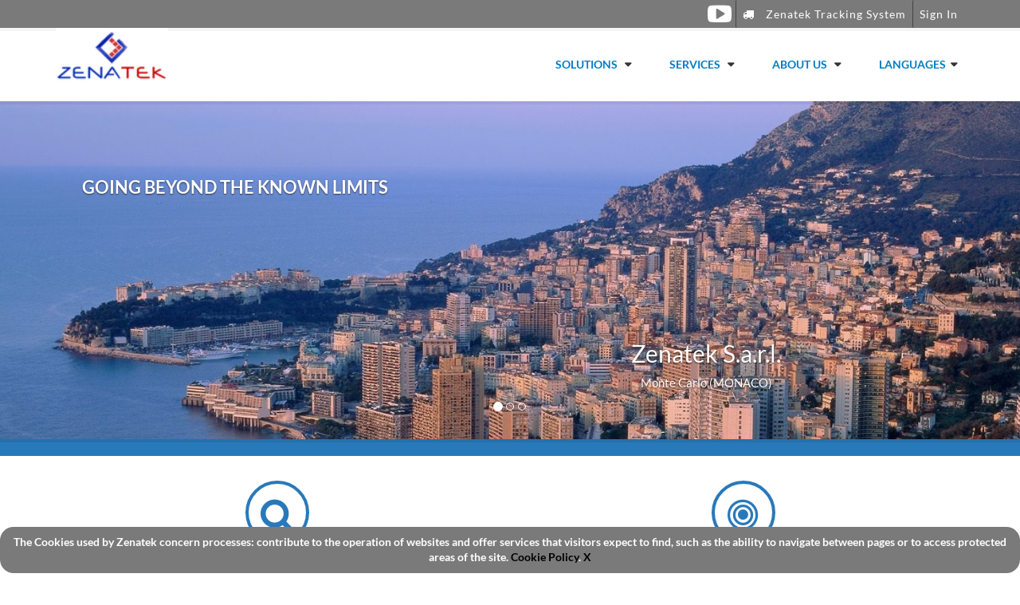

--- FILE ---
content_type: text/html; charset=utf-8
request_url: https://www.zenatek.it/
body_size: 8765
content:

<!DOCTYPE html>
<html lang="en">

<head>
    <meta charset="utf-8">
    <meta http-equiv="X-UA-Compatible" content="IE=edge">
    <meta name="viewport" content="width=device-width, initial-scale=1">
    <title>Container Tracking, IoT, ICT Solutions and Services</title>

    <!-- Meta Description -->
    <meta name="description" content="Zenatek offers advanced and worldwide tested tracking, ICT and IoT solutions starting from strategy to operations, through BPR and ICT services.">

    <link href="/Content/images/favicon.ico" rel="shortcut icon" type="image/vnd.microsoft.icon">

    <!--[if IE 8]><html class="ie8"><![endif]-->
    <!-- Bootstrap -->
    <link href="/css/bootstrap.min.css" rel="stylesheet" />
    <!-- Fonts -->
    <link href="/Content/fonts/Lato.css" rel="stylesheet" />
    <link href="/Content/fonts/font-awesome.min.css" rel="stylesheet" />
    <!-- Plugins -->
    <link rel="stylesheet" type="text/css" href="/assets/css/theme.min.css" />
    <link rel="stylesheet" type="text/css" href="/assets/css/style.min.css" />
    
    <script src="../../js/jquery-1.11.3.min.js"></script>
</head>

<body class="body-nav-fixed-menu-top">
    <div class="wrapper-body">
        <!-- NAVBAR -->
        <nav id="nav" class="navbar navbar-default navbar-fixed-top" role="navigation">
            <div class="menu-top menu-top-inverse">
                <div class="container">
                    <div class="row">
                        <div class="col-sm-5 hidden-xs">
                        </div>
                        <div class="col-sm-7 col-xs-12">
                            <div class="pull-right">
                                    <div class="dropdown dropdown-login pull-left">
                                        <a class="btn btn-menu-top" data-toggle="modal" data-target="#loginModal">
                                            Sign In
                                        </a>
                                    </div>
                            </div>
                            <div class="list-inline social-icons-menu-top pull-right">
                                <a href="https://tracking.zenatek.com" target="_blank" class="btn btn-menu-top">
                                    <i class="fa fa-truck"></i>
Zenatek Tracking System                                </a>
                            </div>
                                <div class="list-inline social-icons-menu-top hidden-xs pull-right">
                                    <a href="https://www.youtube.com/channel/UCCUoEajG2VKer8OzNIQ9_QA" target="_blank" class="social-hover-v1 a-youtube fa-2x"></a>
                                </div>
                        </div>
                    </div>
                </div>
            </div>
            <div class="container">
                <div class="navbar-header">
                    <button type="button" class="navbar-toggle" data-toggle="collapse" data-target=".navbar-collapse">
                        <span class="sr-only">Toggle navigation</span>
                        <span class="icon-bar"></span>
                        <span class="icon-bar"></span>
                        <span class="icon-bar"></span>
                    </button>
                    <a class="navbar-brand" href="/Home?lang=en-UK">
                        <img class="brand-img-2" src="/assets/images/logo/logo-zenatek.png" alt="Zenatek logo">
                        <img class="brand-img-1" src="/assets/images/logo/logo-inverse.png" alt="Zenatek logo">
                    </a>
                </div>
                <div class="navbar-collapse collapse">
                    <ul class="nav navbar-nav navbar-right">
                        <!-- Solutions -->
                        <li class="dropdown">
                            <a href="#" class="dropdown-toggle" data-toggle="dropdown" data-hover="dropdown" data-delay="0" data-close-others="false">
                                Solutions
                            </a>
                            <ul class="dropdown-menu dropdown-menu-left">
                                <li>
                                    <a href="/Home/ZTS?lang=en-UK">
                                        Zenatek Tracking System
                                    </a>
                                </li>
                                <li>
                                    <a href="/Solutions/iJoin?lang=en-UK">
                                        iJoin
                                    </a>
                                </li>
                                <li>
                                    <a href="/Solutions/iView?lang=en-UK">
                                        iView
                                    </a>
                                </li>
                                <!--
                                <li>
                                    <a href="/Home/Download?lang=en-UK">
                                        Downloads
                                    </a>
                                </li>
                                -->
                            </ul>
                        </li>
                        <!-- /Solutions -->
                        <!-- Services -->
                        <li class="dropdown">
                            <a href="#" class="dropdown-toggle" data-toggle="dropdown" data-hover="dropdown" data-delay="0" data-close-others="false">
                                Services
                            </a>
                            <ul class="dropdown-menu dropdown-menu-left">
                                <li>
                                    <a href="/Home/Strategy?lang=en-UK">
                                        Management Consulting
                                    </a>
                                </li>
                                <li>
                                    <a href="/Home/Solutions?lang=en-UK">
                                        Software Projects
                                    </a>
                                </li>
                                <li>
                                    <a href="/Home/Systems?lang=en-UK">
                                        ICT Infrastructure
                                    </a>
                                </li>
                            </ul>
                        </li>
                        <!-- /Services -->
                        <!-- About Us -->
                        <li class="dropdown">
                            <a href="#" class="dropdown-toggle" data-toggle="dropdown" data-hover="dropdown" data-delay="0" data-close-others="false">
                                About Us
                            </a>
                            <ul class="dropdown-menu dropdown-menu-left">
                                <li>
                                    <a href="/Home?lang=en-UK">Zenatek</a>
                                </li>
                                <li>
                                    <a href="/Home/News?lang=en-UK">News
                                    </a>
                                </li>
                                <li>
                                    <a href="/Home/ContactsSPA?lang=en-UK">
                                        Contact us
                                    </a>
                                </li>
                            </ul>
                        </li>
                        <!-- Languages -->
                        <li class="dropdown">
                            <a href="#" class="dropdown-toggle" data-toggle="dropdown" data-hover="dropdown" data-delay="0" data-close-others="false">Languages</a>
                            <ul class="dropdown-menu dropdown-menu-left">
                                <li>
                                    <a href="/Home?lang=en-UK">
                                        English
                                    </a>
                                </li>
                                <li>
                                    <a href="/Home?lang=fr-FR">
                                        Français
                                    </a>
                                </li>
                                <li>
                                    <a href="/Home?lang=it-IT">
                                        Italiano
                                    </a>
                                </li>
                                <li>
                                    <a href="/Home?lang=de-DE">
                                        Deutsch
                                    </a>
                                </li>
                                <li>
                                    <a href="/Home?lang=ru-RU">
                                        Россия
                                    </a>
                                </li>
                            </ul>
                        </li>
                    </ul>
                </div>
            </div>
        </nav>
        <!-- NAVBAR END -->
        

<style>
    #CaptchaInputText {
        border-radius: 0;
        display: block;
        width: 100%;
        height: 34px;
        padding: 6px 12px;
        font-size: 14px;
        line-height: 1.4285;
        color: #555;
        background-color: #fff;
        background-image: none;
        border: 1px solid #ccc;
        -webkit-box-shadow: inset 0 1px 1px rgba(0, 0, 0, .075);
        box-shadow: inset 0px 1px 1px rgba(0,0,0,0.075);
        -webkit-transition: border-color ease-in-out .15s, -webkit-box-shadow ease-in-out .15s;
        -o-transition: border-color ease-in-out .15s, box-shadow ease-in-out .15s;
        transition: border-color ease-in-out .15s, box-shadow ease-in-out .15s;
    }

    .back-to-top {
        position: fixed;
        bottom: 5em;
        right: 30px;
        text-decoration: none;
        color: #000000;
        background-color: rgba(235, 235, 235, 0.80);
        font-size: 12px;
        padding: 1em;
        display: none;
    }

        .back-to-top:hover {
            background-color: rgba(135, 135, 135, 0.50);
        }

    .div5 {
        width: 40%;
        align-content: center;
    }

    .carousel-caption {
        left: 5%;
        right: 5%;
    }

    textarea[name=message] {
        resize: none;
    }
</style>

<section class="section-intro-index section-slider">
    <div class="layer-intro layer-intro-index">
        <div class="wrapper-slider" id="intro-slider-wrapper">
            <div id="carousel-example-generic" class="carousel slide wrapper-slider" data-interval="500">
                <div class="carousel slide carousel-intro" id="carousel-intro" data-ride="carousel">
                    <!-- Preloader -->
                    <div class="wrapper-preloader">
                        <div id="preloader"></div>
                    </div>
                    <!-- Indicators -->
                    <ol class="carousel-indicators">
                        <li data-target="#carousel-example-generic" data-slide-to="0" class="active"></li>
                        <li data-target="#carousel-example-generic" data-slide-to="1"></li>
                        <li data-target="#carousel-example-generic" data-slide-to="2"></li>
                    </ol>
                    <!-- Wrapper for slides -->
                    <div class="carousel-inner" role="listbox">
                        <!-- First slide -->
                        <div class="item item-bg-2 item-theme-first active">
                            <div class="carousel-caption">
                                <div class="row mb">
                                    <div class="col-sm-5">
                                        <h2 class="title-md">
                                            GOING BEYOND THE KNOWN LIMITS
                                        </h2>
                                    </div>
                                    <div class="col-sm-7 col-side">
                                    </div>
                                </div>
                                <div class="row mb">
                                </div>
                                <div class="row mb">
                                </div>
                                <div class="row mb">
                                </div>
                                <div class="row mb" style="margin-bottom: 0px;">
                                    <div class="col-sm-5">
                                    </div>
                                    <div class="col-sm-7 col-side">
                                        <h2 class="company">Zenatek S.a.r.l.</h2>
                                        <p class="company">Monte Carlo (MONACO)</p>
                                    </div>
                                </div>
                            </div>
                        </div>
                        <!-- Second slide -->
                        <div class="item item-bg-1 item-theme">
                            <div class="carousel-caption">
                                <div class="row mb">
                                    <div class="col-sm-5">
                                        <h2 class="title-md">
                                            INNOVATIVE TECHNOLOGIES & USEFUL SOLUTIONS
                                        </h2>
                                    </div>
                                    <div class="col-sm-7 col-side">
                                    </div>
                                </div>
                                <div class="row mb">
                                </div>
                                <div class="row mb">
                                </div>
                                <div class="row mb">
                                </div>
                                <div class="row mb" style="margin-bottom: 0px;">
                                    <div class="col-sm-5">
                                    </div>
                                    <div class="col-sm-7 col-side">
                                        <h2 class="company">Zenatek S.p.A.</h2>
                                        <p class="company">Genova (IT)</p>
                                    </div>
                                </div>
                            </div>
                        </div>
                        <!-- Third slide -->
                        <div class="item item-bg-3 item-theme">
                            <div class="carousel-caption">
                                <div class="row mb">
                                    <div class="col-sm-5">
                                        <h2 class="title-md">
                                            ZENATEK TRACKING SYSTEM
                                        </h2>
                                    </div>
                                    <div class="col-sm-7 col-side">
                                    </div>
                                </div>
                                <div class="row mb">
                                </div>
                                <div class="row mb">
                                </div>
                                <div class="row mb">
                                </div>
                                <div class="row mb" style="margin-bottom: 0px;">
                                    <div class="col-sm-5">
                                    </div>
                                    <div class="col-sm-7 col-side">
                                        <h2 class="company">Zenatek Inc.</h2>
                                        <p class="company">New York (NY) USA</p>
                                    </div>
                                </div>
                            </div>
                        </div>
                    </div>
                    <!-- /.carousel-inner -->
                    <!-- Controls -->
                    <a href="#carousel-intro" role="button" data-slide="prev">
                        <i class="fa fa-angle-left fa-2x btn-prev-intro"></i>
                    </a>
                    <a href="#carousel-intro" role="button" data-slide="next">
                        <i class="fa fa-angle-right fa-2x btn-next-intro"></i>
                    </a>
                </div>
                <!-- /.carousel -->
            </div>
            <!-- SECTION CALL-TO -->
            <div class="section section-xs section-both section-primary section-call-to">
                <div class="container">
                    <div class="row text-center-xs">
                        <div class="col-sm-8">
                        </div>
                    </div>
                </div>
            </div>
        </div>
    </div>
</section>
<!-- SECTION FEATURES -->
<section class="section section-sm section-both">
    <div class="container">
        <div class="row">
            <!-- VISION -->
            <br />
            <div class="col-sm-6">
                <div class="icon-box">
                    <i class="fa fa-search fa-round fa-3x text-theme"></i>
                    <h3 class="title-sm  text-uppercase text-theme-sm text-theme">
                        Vision
                    </h3>
                    <p class="text-theme-sm">
                        Zenatek's vision is to make the benefits of our <i>transparent</i> ICT solutions available daily to the broadest possible client base.
                        <br />
                    </p>
                </div>
            </div>
            <!-- MISSION -->
            <div class="col-sm-6">
                <div class="icon-box">
                    <i class="fa fa-bullseye fa-round fa-3x text-theme"></i>
                    <h3 class="title-sm text-uppercase text-theme-sm text-theme">
                        Mission
                    </h3>
                    <p class="text-theme-sm">
                        Our primary mission is to assist our clients in optimizing their businesses, and to enhance the efficiency and profitability of their operations through our solutions and ongoing support.
                    </p>
                </div>
            </div>
        </div>
    </div>
</section>
<br />
<!-- About Us -->
<section class="section section-xs section-both section-primary section-call-to" id="about-us">
    <div class="container">
        <div class="row text-center-xs">
            <div class="col-sm-8">
                <h3 class="title-md">
                    About Us
                </h3>
            </div>
        </div>
    </div>
</section>
<br />
<br />
<section class="section">
    <div class="container">
        <div class="row mb">
            <div class="col-sm-6 col-side">
                <p class="text-theme lead">
                    Zenatek is an evolutionary company for which directed growth and intimate knowledge of changing client requirements are constants. We're currently moving through a period of major growth, research and development, as we broaden our skills base and our capabilities. As always, our intent is to meet increasing demand for our unique services as we move into new markets and address the changing needs of the sectors we support. <br/><br/>
Zenatek provides assistance and solutions from <b><a href="../Home/Strategy?lang=en-EN">strategic planning</a></b> to operations. We help clients with customization of a critical developmental path for their businesses, including reviews of their organizational structure and optimization or re-engineering of related business processes, supported by our <b><a href="../Home/Solutions?lang=en-EN">solutions</a></b>, the availability of which we guarantee through our <b><a href="../Home/Systems?lang=en-EN">infrastructure</a></b> related managed services and operations.
                    <br />
                    <br />
                    In furtherance of our corporate mission, Zenatek offers specific, well-researched and tested logistics solutions. The <b><a href="../Home/ZTS?lang=en-EN">Zenatek Tracking System</a></b> provides our clients with the ability to monitor shipments in real time during multimodal transport, worldwide. At Zenatek, we pride ourselves on the strong motivation, dependability, expertise, experience and ingenuity of our professional team. We take the view that for Zenatek to grow successfully, we are committed do our utmost to help our Clients grow their own business.
                </p>
            </div>
            <div class="col-sm-6 col-side">
                <img class="img-slide" src="../Content/Images/buildings.jpg" alt="buildings">
            </div>
        </div>
    </div>
</section>


<!-- Customers -->
<section class="section section-xs section-both section-primary section-call-to" id="customers">
    <div class="container">
        <div class="row text-center-xs">
            <div class="col-sm-8">
                <h3 class="title-md">
                    Customers
                </h3>
            </div>
        </div>
    </div>
</section>
<br />
<br />
<div class="container">
    <div class="row">
        <div class="col-sm-2">
            <img src="../Content/Images/logo-bennet.png" alt="Bennet" class="img-responsive">
        </div>
        <div class="col-sm-2">
            <img src="../Content/Images/logoFC.jpg" alt="Fincantieri" class="img-responsive">
        </div>
        <div class="col-sm-2">
            <img src="../Content/Images/silversea-logo black.png" alt="SilverSea" class="img-responsive">
        </div>
        <div class="col-sm-2">
            <img src="../Content/Images/logoCemi.jpg" alt="Cassa Edile Milano" class="img-responsive">
        </div>
        <div class="col-sm-2">
            <img src="../Content/Images/logoCdp.png" alt="Cassa Depositi e Prestiti Dipendenti AMT" class="img-responsive">
        </div>
        <div class="col-sm-2">
            <img src="../Content/Images/logoAlmaviva.png" alt="Almaviva" class="img-responsive">
        </div>
    </div>
</div>
<br />
<section class="section">
    <div class="container">
        <div class="row mb">
        </div>
    </div>
</section>


<!-- Contact Us section -->
<section class="section section-xs section-both section-primary section-call-to" id="offices" name="offices">
    <div class="container">
        <div class="row text-center-xs">
            <div class="col-sm-8">
                <h3 class="title-md">
                    Contact us
                </h3>
            </div>
        </div>
    </div>
</section>
<br />
<br />
<section class="section">
    <div class="container">
        <div class="row mb" id="offices">
            <!-- Addresses and Directions -->
            <div class="col-sm-2">
                <p>
                    <b>Zenatek S.a.r.l.</b><br />
“Le Millefiori”<br />1, Rue des Genêts<br />
98000 Monte Carlo<br />
Principality of Monaco<br />
Ph: +377 93501265<br />
Fax: +377 97973150<br /><br />
                </p>
                <p>
                    <a style="text-decoration: none;" href="https://www.google.com/maps/dir/Current+Location/Zenatek+Monaco+Millefiori+Rue+des+Genêts+98000">
                        <span class="icn i-navigation"></span>
                        <br />
                        Find Us
                    </a>
                </p>
            </div>
            <div class="col-sm-2">
                <p style="text-decoration: none">
                    <b>Zenatek S.p.A.</b><br />
                    Via G. Macaggi, 23/19 <br />
                    16121 - Genova (GE) <br />
                    C.F. e P.IVA 01826070995<br />
                    Ph: +39 010 8990600<br />
                    Fax: +39 010 8990699<br /><br />
                </p>
                <p>
                    <a style="text-decoration: none;" href="https://www.google.com/maps/dir/Current+Location/Genova+Via+Macaggi+23+16121+Italia">
                        <span class="icn i-navigation"></span>
                        Find Us
                    </a>
                </p>
                <div class="div5">
                    <img class="img-slide" src="../Content/Images/DNV.jpg" alt="DNV Quality Certification" align="middle">
                </div>
            </div>
            <div class="col-sm-2">
                <p>
                    <b>Zenatek Inc.</b><br />
350, Fifth Avenue 41st
Floor<br />
Empire State Building<br />
New York NY 10118 <br />
U.S.A.<br />
Ph: +1 (646) 2778544<br /><br />
                </p>
                <p>
                    <a style="text-decoration: none;" href="https://www.google.com/maps/dir/Current+Location/Zenatek+New York+350+Fifth+Avenue+Empire+State+Building+10118">
                        <span class="icn i-navigation"></span>
                        <br />
                        Find Us

                    </a>
                </p>
            </div>
            <!-- Contact form -->
            <div class="col-sm-6 col-side">
                <div id="contact-us">
                    <form method="post" action="/Home/Contacts?lang=en-UK" novalidate="novalidate">
                        <input type="hidden" name="viewName" value="Index" />
                        <div class="row">
                            <div class="col-xs-12 col-md-12">
                                <p class="text-theme">Please enter all requested contact information. We'll respond to your inquiry as soon as possible.</p>
                                <br />
                            </div>
                        </div>
                        <div class="row" style="margin-bottom:5px;">
                            <div class="col-xs-12 col-md-12">
                                <input class="form-control" type="text" name="name" placeholder="Name*"
                                       data-val="true" data-val-required="">
                                <span class="field-validation-valid text-danger" data-valmsg-replace="true" data-valmsg-for="name"></span>
                            </div>
                        </div>
                        <div class="row" style="margin-bottom:5px;">
                            <div class="col-xs-12 col-md-12">
                                <input class="form-control" type="text" name="email" placeholder="Email*"
                                       data-val="true" data-val-required="Please enter your e-mail">
                                <span class="field-validation-valid text-danger" data-valmsg-replace="true" data-valmsg-for="email"></span>
                            </div>
                        </div>
                        <div class="row" style="margin-bottom:5px;">
                            <div class="col-xs-12 col-md-12">
                                <input class="form-control" type="text" name="phone" placeholder="Phone" />
                            </div>
                        </div>
                        <div class="row" style="margin-bottom:5px;">
                            <div class="col-xs-12 col-md-12">
                                <textarea class="form-control" name="message" rows="4" placeholder="Message*"
                                          data-val="true" data-val-required="Please enter your message"></textarea>
                                <span class="field-validation-valid text-danger" data-valmsg-replace="true" data-valmsg-for="message"></span>
                            </div>
                        </div>
                        <div class="row" style="margin-bottom:5px;">
                            <div class="col-xs-6 col-md-12">
                                
<script type="text/javascript">
$(function () {$('#835fac912d434e78ac984c1380bba65d').show();});
function ______de00b34f3cd14ef9b602a46596164189________() { $('#835fac912d434e78ac984c1380bba65d').hide(); $.post("/DefaultCaptcha/Refresh", { t: $('#CaptchaDeText').val() }, function(){$('#835fac912d434e78ac984c1380bba65d').show();}); return false; }</script> 
<br/>
<img id="CaptchaImage" src="/DefaultCaptcha/Generate?t=69a1b47989d84528a520a51407fb3ce3"/><input id="CaptchaDeText" name="CaptchaDeText" type="hidden" value="69a1b47989d84528a520a51407fb3ce3" /> <br/><a href="#CaptchaImage" id="835fac912d434e78ac984c1380bba65d" onclick="______de00b34f3cd14ef9b602a46596164189________()" style="display:none;">Refresh Image (Captcha)</a><br/><br/><input autocomplete="off" autocorrect="off" id="CaptchaInputText" name="CaptchaInputText" type="text" value="" /><br/>
                                                            </div>
                        </div>
                        <div class="row" style="margin-bottom:5px;">
                            <div class="col-xs-6 col-md-12">
                                <input type="submit" class="btn btn-warning btn-lg" value="Send">
                            </div>
                        </div>
                    </form>
                </div>
            </div>
        </div>
    </div>
</section>
<a href='/Home?lang=en-UK#' class="back-to-top">
    Back to Top
    <i class="fa fa-chevron-up fa-2x text-theme"></i>
</a>



        <footer class="zenaFooter">
            <!-- SECTION FOOTER -->
            <!--===============================================================-->
                <p id="back-top" style="display: block;"><a href="#top"><span></span></a></p>
                <!--SECTION FOOTER BOTTOM -->
                <!--===============================================================-->
                <div class="copyright">
                    <div class="container">
                        <div class="row">
                            <div class="col-md-12">
                                <p class="text-center">
                                    © Copyright 2016 Zenatek
                                    <span class="linkDivider">|</span>
                                    <a href="/Home/InformativaCookies?lang=en-UK" style="text-decoration: none; color:white;"> Cookie Policy </a>
                                </p>
                            </div>
                        </div>
                    </div>
                </div>
        </footer>
    </div>

    <!-- Include all compiled plugins (below), or include individual files as needed -->
    <!-- jQuery (necessary for Bootstrap's JavaScript plugins) -->
    <script src="/Scripts/jquery.validate.min.js"></script>
    <script src="/Scripts/jquery.validate.unobtrusive.min.js"></script>
    <script src="/js/bootstrap.min.js"></script>
    <script src="/assets/js/jquery.magnific-popup.min.js"></script>
    <script src="/assets/js/jquery.waypoints.js"></script>
    <script src="/assets/js/page/theme.js"></script>

    <!-- Cookie Policy Start -->
    <script src="/js/cookie.js"></script>
    <script>
        $(function () {
            if (checkCookie(window.cookieName) != window.cookieValue) {
                createDiv('/Home/InformativaCookies?lang=en-UK',
                          'The Cookies used by Zenatek concern processes: contribute to the operation of websites and offer services that visitors expect to find, such as the ability to navigate between pages or to access protected areas of the site.',
                          'Cookie Policy');
            }
        });

        (function (i, s, o, g, r, a, m) {
            i['GoogleAnalyticsObject'] = r; i[r] = i[r] || function () {
                (i[r].q = i[r].q || []).push(arguments)
            }, i[r].l = 1 * new Date(); a = s.createElement(o),
            m = s.getElementsByTagName(o)[0]; a.async = 1; a.src = g; m.parentNode.insertBefore(a, m)
        })(window, document, 'script', '//www.google-analytics.com/analytics.js', 'ga');

        ga('create', 'UA-68375257-1', 'auto');
        ga('send', 'pageview');

    </script>
    <!-- Cookie Policy End -->
    
    <span style="visibility: collapse" id="captchaValueHidden">Please enter the verification code shown in the image. </span>
    <script>
        $(function () {
            $('#CaptchaInputText').attr('placeholder', $('#captchaValueHidden').text());

            var offset = 220;
            var duration = 500;
            jQuery(window).scroll(function () {
                if (jQuery(this).scrollTop() > offset) {
                    jQuery('.back-to-top').fadeIn(duration);
                } else {
                    jQuery('.back-to-top').fadeOut(duration);
                }
            });

            jQuery('.back-to-top').click(function (event) {
                event.preventDefault();
                jQuery('html, body').animate({ scrollTop: 0 }, duration);
                return false;
            })
        });
    </script>

    <div class="modal fade" id="loginModal" tabindex="-1" role="dialog" aria-labelledby="writeModalLabel" aria-hidden="true">
        <div class="modal-dialog modal-sm">
            <div class="modal-content">
                <div class="modal-header">
                    <button type="button" class="close" data-dismiss="modal" aria-label="Close"><span aria-hidden="true">&times;</span></button>
                    <h4 class="modal-title" id="writeModalLabel">Credentials</h4>
                </div>
                <form name="sentMessage" id="contactForm" novalidate method="post" action="/Account/Login?lang=en-UK" novalidate="novalidate">
                    <div class="modal-body">
                        <div class="control-group form-group">
                            <div class="controls">
                                <input type="text" class="form-control" name="username" placeholder="Username"
                                       data-val="true" data-val-required="Required Field.">
                                <span class="field-validation-valid text-danger" data-valmsg-replace="true" data-valmsg-for="username"></span>
                            </div>
                        </div>
                        <div class="control-group form-group">
                            <div class="controls">
                                <input type="password" class="form-control" name="password" data-val="true" placeholder="Password"
                                       data-val-required="Required Field.">
                                <span class="field-validation-valid text-danger" data-valmsg-replace="true" data-valmsg-for="password"></span>
                            </div>
                        </div>
                    </div>
                    <div class="modal-footer">
                        <button type="button" class="btn btn-default" data-dismiss="modal">Cancel</button>
                        <button type="submit" class="btn btn-primary">Sign In</button>
                    </div>
                </form>
            </div>
        </div>
    </div>
    
</body>

</html>

--- FILE ---
content_type: text/css
request_url: https://www.zenatek.it/Content/fonts/Lato.css
body_size: 546
content:
@font-face {
  font-family: 'Lato';
  font-style: normal;
  font-weight: 300;
  src: local('Lato Light'), local('Lato-Light'), url(lato/EsvMC5un3kjyUhB9ZEPPwg.woff2) format('woff2'), url(https://fonts.gstatic.com/s/lato/v11/KT3KS9Aol4WfR6Vas8kNcg.woff) format('woff');
}
@font-face {
  font-family: 'Lato';
  font-style: normal;
  font-weight: 400;
  src: local('Lato Regular'), local('Lato-Regular'), url(lato/1YwB1sO8YE1Lyjf12WNiUA.woff2) format('woff2'), url(https://fonts.gstatic.com/s/lato/v11/9k-RPmcnxYEPm8CNFsH2gg.woff) format('woff');
}
@font-face {
  font-family: 'Lato';
  font-style: normal;
  font-weight: 700;
  src: local('Lato Bold'), local('Lato-Bold'), url(lato/H2DMvhDLycM56KNuAtbJYA.woff2) format('woff2'), url(https://fonts.gstatic.com/s/lato/v11/wkfQbvfT_02e2IWO3yYueQ.woff) format('woff');
}
@font-face {
  font-family: 'Lato';
  font-style: italic;
  font-weight: 400;
  src: local('Lato Italic'), local('Lato-Italic'), url(lato/PLygLKRVCQnA5fhu3qk5fQ.woff2) format('woff2'), url(https://fonts.gstatic.com/s/lato/v11/oUan5VrEkpzIazlUe5ieaA.woff) format('woff');
}

--- FILE ---
content_type: text/css
request_url: https://www.zenatek.it/assets/css/theme.min.css
body_size: 26894
content:
@charset "UTF-8";body{font-family:Lato,sans-serif;color:#000;font-size:15px;overflow-x:hidden}#map{width:100%;height:350px}body.35px{padding-top:50px}body.body-nav-fixed-menu-top{padding-top:85px}.body-boxed{padding:0;-webkit-box-shadow:0 0 4px 2px rgba(0,0,0,.12);box-shadow:0 0 4px 2px rgba(0,0,0,.12);background:url(../images/bg/boxed-bg.png)}#nav.nav-boxed{padding:0}.wrapper-body{background-color:#fff}@media (min-width:768px){.body-boxed .section-call-to .container,.body-boxed .section-intro-app .container,.body-boxed .section-intro-index .item .container,.body-boxed .section-intro-shop .item .container{padding-right:50px;padding-left:50px}body.body-nav-fixed{padding-top:72px!important}body.body-nav-fixed-menu-top{padding-top:127px}}.row-heading{margin-right:-15px;margin-left:-15px;margin-bottom:20px}.row-heading:after,.row-heading:before{display:table;content:" "}.row-heading:after{clear:both}.row+.row-heading{margin-top:20px}.row+.row-heading.row-heading-mt-40{margin-top:40px}@media (max-width:767px){.row+.row,[class^=col]+[class^=col]{margin-top:40px}.section-call-to [class^=col]+[class^=col],.section-heading-page [class^=col]+[class^=col]{margin-top:10px}}.lead{font-weight:300}label{font-weight:600}.subtitle,.title{margin:0;padding:0}a{-webkit-transition:all .2s ease-in-out;-o-transition:all .2s ease-in-out;-moz-transition:all .2s ease-in-out;transition:all .2s ease-in-out}a:focus,a:hover{outline:0;text-decoration:none}a,a:hover{color:#2879ba}a:focus{color:inherit}.a-black{color:#000}.section-heading-page{background-color:#F7F7F7;padding:10px 0;border-bottom:1px solid #DDD;margin-bottom:40px;color:#000}.heading-page{margin:0;font-weight:300;font-size:27px}.text-theme,.text-theme-lg,.text-theme-sm,.text-theme-xs{margin:0}.text-theme-xs+.text-theme-xs{margin-top:6px;margin-bottom:0}.text-theme-sm+.text-theme-sm{margin-top:10px;margin-bottom:0}.text-theme+.text-theme{margin-top:16px;margin-bottom:0}.text-theme-lg+.text-theme-lg{margin-top:22px;margin-bottom:0}.text-theme+.btn.text-theme{margin-top:20px}.title-sm,.title-xs{font-weight:700;margin:0}.title-xs{font-size:14px}.title-sm{font-size:20px}.title-md{margin:0;font-weight:700;font-size:22px}.title-2-xl,.title-lg,.title-xl{margin:0;font-weight:800}.title-lg{font-size:30px}.title-xl{font-size:38px}.title-2-xl{font-size:56px}.title-404{margin:0;font-size:140px}.subtitle-404{font-size:20px;font-weight:400}.headline,.title-v2{font-weight:300;border-bottom:solid 1px #DDD}.title-bg{background-color:#2879ba;padding:10px 8px;color:#fff;display:inline-block}.title-v2{margin-top:0;padding-bottom:14px;margin-bottom:16px;border-left:solid 1px #2879ba;padding-left:25px;font-size:22px}.headline{margin:0;padding-bottom:20px;font-size:24px;display:block}.title-2-xl.hr:after,.title-lg.hr:after,.title-md.hr:after,.title-sm.hr:after,.title-xl.hr:after,.title-xs.hr:after{content:"";display:block;height:4px;width:60px;margin:20px auto 0;background-color:#2879ba}.section-polygonal-primary .hr:after,.section-primary .hr:after{background-color:#fff}.title-2-xl.hr-left:after,.title-lg.hr-left:after,.title-md.hr-left:after,.title-sm.hr-left:after,.title-xl.hr-left:after,.title-xs.hr-left:after{content:"";display:block;height:3px;width:60%;background-color:#2879ba;margin-top:12px}.title-2-xl.hr-full:after,.title-lg.hr-full:after,.title-md.hr-full:after,.title-sm.hr-full:after,.title-xl.hr-full:after,.title-xs.hr-full:after{content:"";display:block;height:3px;width:100%;background-color:#2879ba;margin-top:12px}.title-2-xl.hr-before:before,.title-lg.hr-before:before,.title-md.hr-before:before,.title-sm.hr-before:before,.title-xl.hr-before:before,.title-xs.hr-before:before{content:"";display:inline-block;margin-right:6px;position:relative;background-color:#2879ba}.title-xs.hr-before:before{height:13px;width:3px;top:1px}.title-sm.hr-before:before{height:16px;width:3px;top:1px}.title-md.hr-before:before{height:19px;width:3px;top:1px}.title-lg.hr-before:before{height:24px;width:4px;top:1px}.title-xl.hr-before:before{height:29px;width:5px;top:1px}.title-2-xl.hr-before:before{height:42px;width:5px;top:1px}.list-unstyled{margin:0}.list-unstyled>li>a{color:#000}.list-unstyled.bordered li+li{padding-top:10px;margin-top:10px;border-top:solid 1px #DDD}.list-lg .fa,.list-md .fa{margin-right:8px}.list-xl span{font-size:16px;font-weight:600;margin:0;position:relative;top:-4px}.list-xl li+li{margin-top:16px}.list-xl li .fa{margin-right:20px}.list-md li+li{margin-top:4px}.list-lg li+li{margin-top:14px}.hr-divider{border-top:1px solid #DDD;margin:50px 0}.hr-divider-ghost{border:0;margin:50px 0}.hr-divider-xs{border-top:1px solid #DDD;margin:16px 0}.hr-divider-double{border-top:1px solid #DDD;margin-top:50px;margin-bottom:60px;position:relative}.hr-divider-double:after{content:"";display:block;height:1px;background-color:#DDD;width:100%;margin-top:10px;margin-bottom:10px}.title-striped{margin:50px 0!important;display:block}.title-striped:after,.title-striped:before{position:relative;content:"";width:20%;height:6px;display:inline-block;border-top:solid 1px #DDD;border-bottom:solid 1px #DDD;top:-4px}.title-striped:before{margin-right:20px}.title-striped:after{margin-left:20px}.inset-shadow-top{-webkit-box-shadow:inset 0 4px 0 0 rgba(0,0,0,.08);box-shadow:inset 0 4px 0 0 rgba(0,0,0,.08)}.colored{color:#2879ba}.bg-box{background-color:#F4F5F6}.form-bg,.form-boxed{background-color:#FCFCFC}.display-block{display:block}.display-inline-block{display:inline-block}.full-width{width:100%}.width-16{width:16px}.width-20{width:20px}.width-30{width:30px}.width-40{width:40px}.width-180{width:180px}.max-width-300{max-width:300px}.width-50{width:90px}.padding-0{padding:0}.padding-vertical-32{padding-left:32px;padding-right:32px}.margin-center{margin-left:auto;margin-right:auto}.mb{margin-bottom:40px}.mt{margin-top:50px}.mb-0{margin-bottom:0}.mt-4{margin-top:4px}.mt-10{margin-top:10px}.mt-16{margin-top:16px}.mt-20{margin-top:20px}.mt-30{margin-top:30px}.mt-40{margin-top:40px}.mt-50{margin-top:50px}.mt-60{margin-top:60px}.mt-70{margin-top:70px}.mt-80{margin-top:80px}.mt-90{margin-top:90px}.mt-100{margin-top:100px}.mt-120{margin-top:120px}.mt-130{margin-top:130px}.mt-140{margin-top:140px}.mt-150{margin-top:150px}.mt-160{margin-top:160px}.mt-170{margin-top:170px}.mt-180{margin-top:180px}.mt-190{margin-top:190px}.mt-200{margin-top:200px}.mt-minus-4{margin-top:-4px}.mt-minus-10{margin-top:-10px}.mt-minus-16{margin-top:-16px}.mt-minus-20{margin-top:-20px}.mt-minus-30{margin-top:-30px}.mt-minus-40{margin-top:-40px}.mt-minus-50{margin-top:-50px}.mt-minus-60{margin-top:-60px}.mt-minus-70{margin-top:-70px}.mt-minus-80{margin-top:-80px}.mt-minus-90{margin-top:-90px}.mt-minus-100{margin-top:-100px}.mt-minus-120{margin-top:-120px}.mt-minus-130{margin-top:-130px}.mt-minus-140{margin-top:-140px}.mt-minus-150{margin-top:-150px}.mt-minus-160{margin-top:-160px}.mt-minus-170{margin-top:-170px}.mt-minus-180{margin-top:-180px}.mt-minus-190{margin-top:-190px}.mt-minus-200{margin-top:-200px}.mb-16{margin-bottom:16px}.mb-20{margin-bottom:20px}.mb-30{margin-bottom:30px}.mb-40{margin-bottom:40px}.mb-50{margin-bottom:50px}.mr-8{margin-right:8px}.form-control{-webkit-box-shadow:none;box-shadow:none;-webkit-transition:none;-o-transition:none;-moz-transition:none;transition:none;-webkit-border-radius:0;border-radius:0}.form-control:active,.form-control:focus{outline:0;border-color:#DDD;-webkit-box-shadow:none;box-shadow:none}.form-bg{padding:16px}.form-boxed{border:1px solid #DDD;padding:20px 16px}.input-group-addon input[type=radio],.input-group-addon input[type=checkbox]{margin-top:3px}.input-group-btn:first-child>.btn,.input-group-btn:first-child>.btn-group{margin-right:-2px;z-index:2}.img-wrapper{display:block;position:relative;text-align:center;margin:0 auto;overflow:hidden}.img-wrapper:hover{background-color:#2879ba}.img-wrapper.rounded,.img-wrapper.rounded>img{-webkit-border-radius:4px;border-radius:4px}.img-wrapper.rounded-top,.img-wrapper.rounded-top>img{-webkit-border-top-right-radius:2px;border-top-right-radius:2px;-webkit-border-top-left-radius:2px;border-top-left-radius:2px}.img-wrapper:after{content:"\f067";font-family:FontAwesome;font-style:normal;font-weight:400;text-decoration:inherit;position:absolute;top:50%;left:50%;margin-left:-8px;line-height:0;color:#fff;display:block;font-size:20px;visibility:hidden;-webkit-transition:opacity .22s linear;-o-transition:opacity .22s linear;-moz-transition:opacity .22s linear;transition:opacity .22s linear;opacity:0}.img-wrapper:hover:after{visibility:visible;opacity:1}.img-wrapper img{opacity:1;-webkit-transition:opacity .08s linear;-o-transition:opacity .08s linear;-moz-transition:opacity .08s linear;transition:opacity .08s linear}.img-wrapper:hover img{opacity:.2;-ms-filter:"progid:DXImageTransform.Microsoft.Alpha(Opacity=20)";-webkit-transition:opacity .22s linear;-o-transition:opacity .22s linear;-moz-transition:opacity .22s linear;transition:opacity .22s linear}#container-mixitup{margin-top:50px}#container-mixitup .mix{display:none;margin-bottom:30px}#container-mixitup.portfolio-fluid .mix{margin-bottom:0}@media (max-width:767px){.text-center-xs{text-align:center}.pull-none-xs{float:none!important}.filter{margin-bottom:4px}}.caption-portfolio{border:1px solid #ecf0f1;border-bottom:solid 5px #ecf0f1;border-top:0;padding-bottom:16px;padding-top:16px;-webkit-border-radius:0 0 6px 6px;border-radius:0 0 6px 6px}.caption-portfolio .text-theme{padding:0 20px}.container-fluid-photographer{margin:0;padding:0}@media (min-width:768px){.portfolio-fluid>div>div{margin:0;padding:0}.portfolio-item-description{padding-left:30px}}.wrapper-dial-md,.wrapper-dial-sm,.wrapper-dial-xs{position:relative;text-align:center}.wrapper-dial-xs{height:88px}.wrapper-dial-sm{height:132px}.wrapper-dial-md{height:182px}.wrapper-dial-xs input.dial{position:relative;top:-11px}.wrapper-dial-sm input.dial{position:relative;top:-14px}.wrapper-dial-md input.dial{position:relative;top:-20px}.wrapper-dial-xs .title{position:absolute;top:44px;font-size:10px;font-weight:600;left:0;right:0}.wrapper-dial-sm .title{position:absolute;top:70px;font-size:14px;font-weight:700;left:0;right:0}.wrapper-dial-md .title{position:absolute;top:100px;font-size:16px;font-weight:800;left:0;right:0}.progress{-webkit-border-radius:0;border-radius:0;border:0;-webkit-box-shadow:none;box-shadow:none;background-color:#EEE;height:20px}.progress.progress-xs{height:8px}.progress.progress-sm{height:14px}.progress.progress-lg{height:30px}.progress-bar{-webkit-transition:width 1.5s cubic-bezier(.7,.19,.29,.97);-o-transition:width 1.5s cubic-bezier(.7,.19,.29,.97);-moz-transition:width 1.5s cubic-bezier(.7,.19,.29,.97);transition:width 1.5s cubic-bezier(.7,.19,.29,.97);border:0;-webkit-border-radius:0;border-radius:0;background-color:#2879ba}.title-progress{font-size:14px;font-weight:600}.countto-bar{font-weight:700;letter-spacing:1px;float:right;padding-right:10px}.countto-bar:after{content:'%'}.breadcrumb{margin:5px 0 0;padding:0;background-color:transparent}.breadcrumb .active{color:#2879ba}.breadcrumb li a{color:#000}.breadcrumb li{margin:0;padding:0;font-weight:400;font-size:15px}.breadcrumb>li+li:before{content:"/\00a0";padding:0 5px;color:#ccc}.btn{-webkit-border-radius:2px;border-radius:2px;letter-spacing:1px;-webkit-transition-duration:.16s;-o-transition-duration:.16s;-moz-transition-duration:.16s;transition-duration:.16s;-webkit-transition-property:background-color,color,border-color;-o-transition-property:background-color,color,border-color;-moz-transition-property:background-color,color,border-color;transition-property:background-color,color,border-color;-webkit-transition-timing-function:ease-in-out;-o-transition-timing-function:ease-in-out;-moz-transition-timing-function:ease-in-out;transition-timing-function:ease-in-out}.fa-btn{margin:0!important}.btn-z-index{z-index:2}.btn-rounded{-webkit-border-radius:28px!important;border-radius:28px!important}.open .dropdown-toggle.btn{-webkit-border-radius:0;border-radius:0}.btn-xs{font-weight:400;-webkit-border-radius:1px;border-radius:1px}.btn.active,.btn:active,.btn:focus,.btn:hover,.open .dropdown-toggle.btn{text-decoration:none;-webkit-box-shadow:none;box-shadow:none;outline:0!important}.btn .fa{margin-right:10px}.btn-xs .fa{margin-right:4px}.btn-lg .fa{font-size:22px;position:relative;top:2px}.btn-image{color:#fff;border-color:#2879ba;background-color:#2879ba background-image: url(../../Content/Images/genova.jpg)}.btn-primary{color:#fff;border-color:#2879ba;background-color:#2879ba}.btn-primary:hover{color:#fff;background-color:#3294e2;border-color:#3294e2}.btn-primary.active,.btn-primary:active,.btn-primary:focus,.open .dropdown-toggle.btn-primary{color:#fff;background-color:#1a78a8;border-color:#1a78a8}.btn-default{color:#333;background-color:#fff;border-color:#ccc}.btn-default:hover{color:#333;background-color:#F2F2F2;border-color:#ccc}.btn-default.active,.btn-default:active,.btn-default:focus,.open .dropdown-toggle.btn-default{color:#333;background-color:#DDD;border-color:#ccc}.btn-sea{color:#fff;border-color:#1abc9c;background-color:#1abc9c}.btn-sea:hover{color:#fff;background-color:#18ad90;border-color:#18ad90}.btn-sea.active,.btn-sea:active,.btn-sea:focus,.open .dropdown-toggle.btn-sea{color:#fff;background-color:#169e83;border-color:#169e83}.btn-blue{color:#fff;border-color:#34495E;background-color:#34495E}.btn-blue:hover{color:#fff;background-color:#283848;border-color:#283848}.btn-blue.active,.btn-blue:active,.btn-blue:focus,.open .dropdown-toggle.btn-blue{color:#fff;background-color:#22303d;border-color:#22303d}.btn-red{color:#fff;border-color:#FE5555;background-color:#FE5555}.btn-red:hover{color:#fff;background-color:#e53e2d;border-color:#e53e2d}.btn-red.active,.btn-red:active,.btn-red:focus,.open .dropdown-toggle.btn-red{color:#fff;background-color:#e3301e;border-color:#e3301e}.btn-orange{color:#fff;border-color:#2879ba;background-color:#2879ba}.btn-orange:hover{color:#fff;background-color:#1c82b6;border-color:#1c82b6}.btn-orange.active,.btn-orange:active,.btn-orange:focus,.open .dropdown-toggle.btn-orange{color:#fff;background-color:#1a78a8;border-color:#1a78a8}.btn-green{color:#fff;border-color:#2ecc71;background-color:#2ecc71}.btn-green:hover{color:#fff;background-color:#2BBE69;border-color:#2BBE69}.btn-green.active,.btn-green:active,.btn-green:focus,.open .dropdown-toggle.btn-green{color:#fff;background-color:#28B062;border-color:#28B062}.btn-yellow{color:#fff;border-color:#f1c40f;background-color:#f1c40f}.btn-yellow:hover{color:#fff;background-color:#e2b70d;border-color:#e2b70d}.btn-yellow.active,.btn-yellow:active,.btn-yellow:focus,.open .dropdown-toggle.btn-yellow{color:#fff;background-color:#d2aa0c;border-color:#d2aa0c}.btn-grey{color:#fff;border-color:#95a5a6;background-color:#95a5a6}.btn-grey:hover{color:#fff;background-color:#8c9d9e;border-color:#8c9d9e}.btn-grey.active,.btn-grey:active,.btn-grey:focus,.open .dropdown-toggle.btn-grey{color:#fff;background-color:#839596;border-color:#839596}.btn-ghost-white,.btn.btn-ghost{background-color:transparent}.btn-ghost-white{border-color:#fff;color:#fff}.btn-ghost-white.active,.btn-ghost-white:active,.btn-ghost-white:focus,.btn-ghost-white:hover,.open .dropdown-toggle.btn-ghost-white{color:#000;background-color:#fff;border-color:#fff}.btn-ghost-black{background-color:transparent;border-color:#000;color:#000}.btn-ghost-black.active,.btn-ghost-black:active,.btn-ghost-black:focus,.btn-ghost-black:hover,.open .dropdown-toggle.btn-ghost-white{background-color:#000;border-color:#000;color:#fff}.btn-primary.btn-ghost{color:#2879ba;border-color:#2879ba}.btn-primary.btn-ghost:hover{color:#fff;background-color:#1c82b6;border-color:#1c82b6}.btn-primary.btn-ghost.active,.btn-primary.btn-ghost:active,.btn-primary.btn-ghost:focus,.open .dropdown-toggle.btn-primary.btn-ghost{color:#fff;background-color:#1a78a8;border-color:#1a78a8}.btn-default.btn-ghost{color:#ccc;border-color:#ccc}.btn-default.btn-ghost:hover{color:#333;background-color:#F2F2F2;border-color:#ccc}.btn-default.btn-ghost.active,.btn-default.btn-ghost:active,.btn-default.btn-ghost:focus,.open .dropdown-toggle.btn-default.btn-ghost{color:#333;background-color:#DDD;border-color:#ccc}.btn-sea.btn-ghost{color:#1abc9c;border-color:#1abc9c}.btn-sea.btn-ghost:hover{color:#fff;background-color:#18ad90;border-color:#18ad90}.btn-sea.btn-ghost.active,.btn-sea.btn-ghost:active,.btn-sea.btn-ghost:focus,.open .dropdown-toggle.btn-sea.btn-ghost{color:#fff;background-color:#169e83;border-color:#169e83}.btn-blue.btn-ghost{color:#34495E;border-color:#34495E}.btn-blue.btn-ghost:hover{color:#fff;background-color:#283848;border-color:#283848}.btn-blue.btn-ghost.active,.btn-blue.btn-ghost:active,.btn-blue.btn-ghost:focus,.open .dropdown-toggle.btn-blue.btn-ghost{color:#fff;background-color:#22303d;border-color:#22303d}.btn-red.btn-ghost{color:#FE5555;border-color:#FE5555}.btn-red.btn-ghost:hover{color:#fff;background-color:#e53e2d;border-color:#e53e2d}.btn-red.btn-ghost:active,.btn-red.btn-ghost:focus,.btn-red.btn-ghostactive,.open .dropdown-toggle.btn-red.btn-ghost{color:#fff;background-color:#e3301e;border-color:#e3301e}.btn-orange.btn-ghost{color:#2879ba;border-color:#2879ba}.btn-orange.btn-ghost:hover{color:#fff;background-color:#1c82b6;border-color:#1c82b6}.btn-orange.btn-ghost.active,.btn-orange.btn-ghost:active,.btn-orange.btn-ghost:focus,.open .dropdown-toggle.btn-orange.btn-ghost{color:#fff;background-color:#1a78a8;border-color:#1a78a8}.btn-green.btn-ghost{color:#2ecc71;border-color:#2ecc71}.btn-green.btn-ghost:hover{color:#fff;background-color:#2BBE69;border-color:#2BBE69}.btn-green.btn-ghost.active,.btn-green.btn-ghost:active,.btn-green.btn-ghost:focus,.open .dropdown-toggle.btn-green.btn-ghost{color:#fff;background-color:#28B062;border-color:#28B062}.btn-yellow.btn-ghost{color:#f1c40f;border-color:#f1c40f}.btn-yellow.btn-ghost:hover{color:#fff;background-color:#e2b70d;border-color:#e2b70d}.btn-yellow.btn-ghost.active,.btn-yellow.btn-ghost:active,.btn-yellow.btn-ghost:focus,.open .dropdown-toggle.btn-yellow.btn-ghost{color:#fff;background-color:#d2aa0c;border-color:#d2aa0c}.btn-grey.btn-ghost{color:#95a5a6;border-color:#95a5a6}.btn-grey.btn-ghost:hover{color:#fff;background-color:#8c9d9e;border-color:#8c9d9e}.btn-grey.btn-ghost.active,.btn-grey.btn-ghost:active,.btn-grey.btn-ghost:focus,.open .dropdown-toggle.btn-grey.btn-ghost{color:#fff;background-color:#839596;border-color:#839596}.fa.colored{color:#2879ba}.fa.bg,a .fa-round:hover{background-color:#2879ba;color:#fff}.fa.bg{border-color:#2879ba}a .fa-round{-webkit-transition:all .16s ease-in-out;-o-transition:all .16s ease-in-out;-moz-transition:all .16s ease-in-out;transition:all .16s ease-in-out}.fa-box,.fa-round{text-align:center;width:30px;height:30px;color:#2879ba}.fa-round{border-radius:50%;border:4px solid #2879ba}.fa-round,.fa-round-social{padding-top:6px;-webkit-border-radius:50%}.fa-round-social{border-radius:50%;width:30px;height:30px;text-align:center}.fa-box{padding-top:6px;border:1px solid #2879ba}.fa-2x.fa-bg-social,.fa-2x.fa-box,.fa-2x.fa-box-social,.fa-2x.fa-round,.fa-2x.fa-round-social{padding-top:9px;width:50px;height:50px}.fa-3x.fa-bg-social,.fa-3x.fa-box,.fa-3x.fa-box-social,.fa-3x.fa-round,.fa-3x.fa-round-social{padding-top:17px;width:80px;height:80px}.fa-4x.fa-bg-social,.fa-4x.fa-box,.fa-4x.fa-box-social,.fa-4x.fa-round,.fa-4x.fa-round-social{padding-top:29px;width:120px;height:120px}.fa-bg-social,.fa-box-social{-webkit-transition:all .14s ease-in-out;-o-transition:all .14s ease-in-out;-moz-transition:all .14s ease-in-out;transition:all .14s ease-in-out;padding-top:6px;width:30px;height:30px;text-align:center}.fa-bg-social,.fa.fa-box-social:hover{color:#fff}.fa-facebook.fa-box-social{border:1px solid #3b5998;color:#3b5998}.fa-facebook.fa-bg-social,.fa-facebook.fa-box-social:hover{background-color:#3b5998}.fa-facebook.fa-bg-social:hover{background-color:#2d4373}.fa-google-plus.fa-box-social{border:1px solid #DD4B39;color:#DD4B39}.fa-google-plus.fa-bg-social,.fa-google-plus.fa-box-social:hover{background-color:#DD4B39}.fa-google-plus.fa-bg-social:hover{background-color:#c23321}.fa-twitter.fa-box-social{border:1px solid #00B6F1;color:#00B6F1}.fa-twitter.fa-bg-social,.fa-twitter.fa-box-social:hover{background-color:#00B6F1}.fa-twitter.fa-bg-social:hover{background-color:#008fbe}.fa-linkedin.fa-box-social{border:1px solid #007BB6;color:#007BB6}.fa-linkedin.fa-bg-social,.fa-linkedin.fa-box-social:hover{background-color:#007BB6}.fa-linkedin.fa-bg-social:hover{background-color:#005983}.fa-behance.fa-box-social{border:1px solid #4176FA;color:#4176FA}.fa-behance.fa-bg-social,.fa-behance.fa-box-social:hover{background-color:#4176FA}.fa-behance.fa-bg-social:hover{background-color:#0f52f9}.fa-pinterest.fa-box-social{border:1px solid #CB2026;color:#CB2026}.fa-pinterest.fa-bg-social,.fa-pinterest.fa-box-social:hover{background-color:#CB2026}.fa-pinterest.fa-bg-social:hover{background-color:#9f191e}.fa-youtube.fa-box-social{border:1px solid #e52d27;color:#e52d27}.fa-youtube.fa-bg-social,.fa-youtube.fa-box-social:hover{background-color:#e52d27}.fa-youtube.fa-bg-social:hover{background-color:#c21d17}.fa-dribbble.fa-box-social{border:1px solid #F26798;color:#F26798}.fa-dribbble.fa-bg-social,.fa-dribbble.fa-box-social:hover{background-color:#F26798}.fa-dribbble.fa-bg-social:hover{background-color:#ee3878}.fa-instagram.fa-box-social{border:1px solid #2E5E86;color:#2E5E86}.fa-instagram.fa-bg-social,.fa-instagram.fa-box-social:hover{background-color:#2E5E86}.fa-instagram.fa-bg-social:hover{background-color:#214360}.fa-dropbox.fa-box-social{border:1px solid #007EE5;color:#007EE5}.fa-dropbox.fa-bg-social,.fa-dropbox.fa-box-social:hover{background-color:#007EE5}.fa-dropbox.fa-bg-social:hover{background-color:#0062b2}.fa-reddit.fa-box-social{border:1px solid #666;color:#FC541C}.fa-reddit.fa-bg-social{background-color:#FC541C}.fa-reddit.fa-box-social:hover{background-color:#FC541C;border-color:#FC541C}.fa-reddit.fa-bg-social:hover{background-color:#e23b03}.fa-yelp.fa-box-social{border:1px solid #C41200;color:#C41200}.fa-yelp.fa-bg-social,.fa-yelp.fa-box-social:hover{background-color:#C41200}.fa-yelp.fa-bg-social:hover{background-color:#910d00}.fa-skype.fa-box-social{border:1px solid #00AFF0;color:#00AFF0}.fa-skype.fa-bg-social,.fa-skype.fa-box-social:hover{background-color:#00AFF0}.fa-skype.fa-bg-social:hover{background-color:#008abd}.fa-tumblr.fa-box-social{border:1px solid #34465D;color:#34465D}.fa-tumblr.fa-bg-social,.fa-tumblr.fa-box-social:hover{background-color:#34465D}.fa-tumblr.fa-bg-social:hover{background-color:#222d3c}.fa-soundcloud.fa-box-social{border:1px solid #FE4700;color:#FE4700}.fa-soundcloud.fa-bg-social,.fa-soundcloud.fa-box-social:hover{background-color:#FE4700}.fa-soundcloud.fa-bg-social:hover{background-color:#cb3900}.fa-flickr.fa-box-social{border:1px solid #0D65D3;color:#FF0080}.fa-flickr.fa-bg-social,.fa-flickr.fa-box-social:hover{background-color:#0D65D3}.fa-flickr.fa-bg-social:hover{background-color:#0a4ea3}.fa-stack-overflow.fa-box-social{border:1px solid #818285;color:#FE7B16}.fa-stack-overflow.fa-bg-social{background-color:#FE7B16}.fa-stack-overflow.fa-box-social:hover{background-color:#818285}.fa-stack-overflow.fa-bg-social:hover{background-color:#e06201}.fa-xing.fa-box-social{border:1px solid #006567;color:#006567}.fa-xing.fa-bg-social,.fa-xing.fa-box-social:hover{background-color:#006567}.fa-xing.fa-bg-social:hover{background-color:#003334}.social-hover-v1{height:35px;width:35px;display:block;text-align:center;position:relative;overflow:hidden;margin:0 8px 0 0;padding:0}.content-box,.shop-box{padding:8px 8px 16px}.social-hover-v1-inverse:after,.social-hover-v1-inverse:before{color:#fff}.social-hover-v1-default:after,.social-hover-v1-default:before{color:#CECECE}.social-hover-v1-default:hover:after{color:#fff}.social-hover-v1:after,.social-hover-v1:before{font-family:FontAwesome;font-style:normal;font-weight:400;text-decoration:inherit;text-align:center;position:absolute;left:0;right:0;line-height:35px;-webkit-transition:top .16s linear;-o-transition:top .16s linear;-moz-transition:top .16s linear;transition:top .16s linear}.social-hover-v1:before{top:0}.social-hover-v1:after{top:39px;border-top:solid 8px transparent}.social-hover-v1:hover:before{top:-35px}.social-hover-v1:hover:after{top:-8px}.social-hover-v1.a-facebook:after,.social-hover-v1.a-facebook:before{content:"\f09a"}.social-hover-v1.a-facebook:after{background-color:#3b5998}.social-hover-v1.a-google:after,.social-hover-v1.a-google:before{content:"\f0d5"}.social-hover-v1.a-google:after{background-color:#DD4B39}.social-hover-v1.a-twitter:after,.social-hover-v1.a-twitter:before{content:"\f099"}.social-hover-v1.a-twitter:after{background-color:#00B6F1}.social-hover-v1.a-linkedin:after,.social-hover-v1.a-linkedin:before{content:"\f0e1"}.social-hover-v1.a-linkedin:after{background-color:#007BB6}.social-hover-v1.a-behance:after,.social-hover-v1.a-behance:before{content:"\f1b4"}.social-hover-v1.a-behance:after{background-color:#4176FA}.social-hover-v1.a-pinterest:after,.social-hover-v1.a-pinterest:before{content:"\f0d3"}.social-hover-v1.a-pinterest:after{background-color:#CB2026}.social-hover-v1.a-youtube:after,.social-hover-v1.a-youtube:before{content:"\f16a"}.social-hover-v1.a-youtube:after{background-color:#2879ba}.shop-box{position:relative;text-align:center}.shop-box .caption-box{right:0}.shop-box img{margin:0 auto}.shop-box.bordered{border:1px solid #DDD}.content-box.bordered,.icon-box.bordered{border:1px solid #ddd}.content-box.bg{background-color:#F4F5F6}.icon-box{text-align:center}.icon-box .fa-round{transition:all .16s ease-in-out}.accordion-inner .list-unstyled li,.icon-box .fa-round{-webkit-transition:all .16s ease-in-out;-o-transition:all .16s ease-in-out;-moz-transition:all .16s ease-in-out}.icon-box:hover .fa-round,.icon-lg-side:hover .fa-round,.icon-sm-side:hover .fa-round,.icon-xs-side:hover .fa-round{background-color:#2879ba;color:#fff}.icon-box.bg{background-color:#F4F5F6;padding:16px}.icon-box.bordered{padding:16px}.bx-pager-shop a,.icon-lg-side.bordered,.icon-sm-side.bordered,.icon-xs-side.bordered,.post-xs-side{border:1px solid #DDD}.img-box{position:relative;display:block}.caption-box{margin:0;position:absolute;top:20px;right:0;text-transform:uppercase;font-size:14px;background-color:#2879ba;color:#fff;padding:3px 16px}.icon-lg-side,.icon-sm-side,.icon-xs-side{padding:16px 16px 20px}.icon-sm-side .title,.icon-xs-side .title{margin-bottom:10px;padding:0 6px;font-weight:700}.icon-lg-side{min-height:152px}.icon-sm-side{min-height:112px}.icon-xs-side .title{font-size:18px;margin-top:0}.icon-lg-side .title{margin-top:20px;font-size:28px;margin-bottom:10px;font-weight:700}.icon-sm-side .title{margin-top:4px;font-size:22px}.icon-lg-side.left .fa,.icon-sm-side.left .fa,.icon-xs-side.left .fa{text-align:center;float:left;margin-right:20px}.icon-lg-side.right .fa,.icon-sm-side.right .fa,.icon-xs-side.right .fa{text-align:center;float:right;margin-left:20px}.icon-xs-side .fa{margin-bottom:60px}.post-xs-side{min-height:96px;padding:8px}.post-xs-side .title{font-size:14px;margin-bottom:2px}.post-xs-side .meta{margin-top:3px;margin-bottom:0;font-size:12px}.post-xs-side .category{font-size:13px;color:#2879ba;margin-top:0;margin-bottom:4px}.post-xs-side img{float:left;width:80px;margin-right:14px;margin-bottom:0}.wrapper-form-box{border:1px solid #ddd;-webkit-box-shadow:0 4px 0 rgba(0,0,0,.05);box-shadow:0 4px 0 rgba(0,0,0,.05)}.wrapper-form-box h3{padding:8px 16px;background-color:#2879ba;color:#fff;-webkit-box-shadow:0 6px 0 rgba(0,0,0,.08);box-shadow:0 6px 0 rgba(0,0,0,.08);margin-bottom:16px}.wrapper-form-box form{padding:16px}.wrapper-form-box .input-group-addon .fa{width:12px;text-align:center}.panel{margin-bottom:20px;background-color:#fff;-webkit-border-radius:2px;border-radius:2px;-webkit-box-shadow:none;box-shadow:none}.panel-title .fa{margin-right:8px}.panel-default{border-color:#DDD}.panel-heading{-webkit-border-top-left-radius:1px;border-top-left-radius:1px;-webkit-border-top-right-radius:1px;border-top-right-radius:1px}.panel-primary{border-color:#2879ba}.panel-primary>.panel-heading{background-color:#2879ba;border-color:#2879ba}.panel-light{border-color:#DDD;-webkit-border-radius:0;border-radius:0}.panel-light .panel-body{padding:20px 32px}.panel-light label{color:#666;font-size:14px}.panel-light>.panel-heading{background-color:#F7F7F7;border-color:#DDD;padding-top:16px;padding-bottom:16px}.panel-light>.panel-heading>.panel-title{font-size:15px}.panel-success{border-color:#2ecc71}.panel-success>.panel-heading{background-color:#2ecc71;border-color:#2ecc71;color:#fff}.panel-info{border-color:#3498db}.panel-info>.panel-heading{background-color:#3498db;border-color:#3498db;color:#fff}.panel-warning{border-color:#f1c40f}.panel-warning>.panel-heading{background-color:#f1c40f;border-color:#f1c40f;color:#514205}.panel-danger{border-color:#e74c3c}.panel-danger>.panel-heading{background-color:#e74c3c;border-color:#e74c3c;color:#fff}.panel.accordion-group{margin-bottom:0;background-color:#fff;border:0;-webkit-border-radius:0;border-radius:0;-webkit-box-shadow:none;box-shadow:none}.accordion{border-right:solid 1px #DDD;border-left:solid 1px #DDD;border-bottom:solid 1px #DDD;margin-bottom:0}.accordion a .fa{width:24px}.accordion-heading{border-top:1px solid #DDD;background-color:#F3F3F3}.accordion-heading>a:hover{color:inherit}.accordion-toggle{color:#000;padding:8px 16px;display:block}.accordion-body{border-top:solid 1px #DDD;background-color:#F9F9F9}.accordion-inner .list-unstyled li a{display:block;padding:6px 32px;font-size:14px;color:#000}.accordion-inner .list-unstyled li{transition:all .16s ease-in-out}.accordion-inner .list-unstyled li:hover{background-color:#F3F3F3}.accordion-inner .list-unstyled{background-color:#F9F9F9;margin:0;padding:0}.panel.accordion-group .accordion-heading{position:relative}.panel.accordion-group .accordion-collapse-in>.icon-toggle.collapsed:after,.panel.accordion-group .accordion-heading>.icon-toggle.acc-on.collapsed:after,.panel.accordion-group .accordion-heading>.icon-toggle:after{content:"\f107";font-family:FontAwesome;font-style:normal;font-weight:400;text-decoration:inherit;right:16px;position:absolute}.panel.accordion-group .accordion-collapse-in>.icon-toggle:after,.panel.accordion-group .accordion-heading>.icon-toggle.acc-on:after{content:"\f104";right:19px}.nav-side .panel.accordion-group .accordion-collapse-in>a.collapsed,.nav-side .panel.accordion-group .accordion-heading>a,.nav-side .panel.accordion-group .accordion-heading>a.acc-on.collapsed{background-color:#fbfbfb}.nav-side .panel.accordion-group .accordion-collapse-in>a,.nav-side .panel.accordion-group .accordion-heading>a.acc-on{background-color:#ebebeb}.nav-side .accordion-inner .list-unstyled>li>a.active{background-color:#F3F3F3}.nav-side .accordion-toggle.active{border-left:solid 2px #2879ba}.accordion-heading>a{font-size:14px;color:#333;background-color:#fbfbfb}.accordion-heading .fa{color:#494949;font-size:13px}.nav-side .accordion-inner .list-unstyled>li>a{color:#333;font-size:13px}.nav-side .accordion-inner .list-unstyled>li>a:before{content:"\f0a9";font-family:FontAwesome;font-size:13px;position:relative;left:-8px;color:#636363}.nav-side .panel.accordion-group .accordion-heading>a.active,.nav-side .panel.accordion-group .accordion-heading>a:hover{background-color:#ebebeb!important}.pagination>li>a,.pagination>li>span{position:relative;display:inline-block;padding:6px 14px;margin-left:0;line-height:1.42857143;color:#fff;text-decoration:none;background-color:#333;border:0}.pagination{word-spacing:-2px}.pagination>li{display:inline-block}.pagination-lg>li:first-child>a,.pagination-lg>li:first-child>span,.pagination>li:first-child>a,.pagination>li:first-child>span{-webkit-border-top-left-radius:2px;border-top-left-radius:2px;-webkit-border-bottom-left-radius:2px;border-bottom-left-radius:2px}.pagination-lg>li:last-child>span,.pagination>li:last-child>a,.pagination>li:last-child>span .pagination-lg>li:last-child>a{-webkit-border-top-right-radius:2px;border-top-right-radius:2px;-webkit-border-bottom-right-radius:2px;border-bottom-right-radius:2px}.pagination .active a{background-color:#2879ba;border-color:#fff}.pagination>li>a:focus{background-color:#333;color:#fff}.pagination>li>a:active,.pagination>li>a:hover{background-color:#2879ba;color:#fff}.pagination .active a:hover{background-color:#2879ba}.dropdown-menu{margin:0;padding:0;border:0;-webkit-border-radius:0;border-radius:0;-webkit-box-shadow:2px 4px 0 0 rgba(0,0,0,.15);box-shadow:2px 4px 0 0 rgba(0,0,0,.15);background-color:#f5f5f5;text-transform:none;font-weight:400}.dropup .dropdown-menu{-webkit-box-shadow:2px 2px 0 0 rgba(0,0,0,.15);box-shadow:2px 2px 0 0 rgba(0,0,0,.15)}.dropdown-menu>li>a{font-size:14px;font-weight:400;display:block;padding:8px 20px;clear:both;white-space:nowrap;-webkit-transition:background-color .16s ease-in-out;-o-transition:background-color .16s ease-in-out;-moz-transition:background-color .16s ease-in-out;transition:background-color .16s ease-in-out}.dropdown-menu .divider{margin:0}.dropdown-menu>.active>a,.dropdown-menu>.active>a:focus,.dropdown-menu>.active>a:hover,.dropdown-menu>li>a:focus,.dropdown-menu>li>a:hover{color:#000;background-color:#DEDDD8}.mfp-content{-webkit-animation-duration:.2s;animation-duration:.2s;-webkit-animation-fill-mode:both;animation-fill-mode:both;-webkit-animation-name:zoomIn;animation-name:zoomIn}@keyframes zoomIn{0%{opacity:0;-webkit-transform:scale3d(.3,.3,.3);-ms-transform:scale3d(.3,.3,.3);transform:scale3d(.3,.3,.3)}50%{opacity:1}}.wrapper-slider{position:relative;max-width:100%;margin:0 auto;left:0;right:0;z-index:15}.section-slider{z-index:15}.carousel{margin:0 auto;left:0;right:0;overflow:hidden}.img-slide{width:100%;margin:0 auto;display:block;height:auto}.carousel-inner{width:100%;margin:0;top:0;left:0;right:0}.btn-prev{left:-52px}.btn-next{right:-52px}.btn-next,.btn-prev{visibility:hidden;background-color:rgba(0,0,0,.7);border-radius:2px;transition:all .16s ease-in-out;opacity:0}.btn-next,.btn-next-visible,.btn-prev,.btn-prev-visible{-webkit-transition:all .16s ease-in-out;-o-transition:all .16s ease-in-out;-moz-transition:all .16s ease-in-out;text-align:center;line-height:0;display:block;position:absolute;color:#fff;top:50%;margin-top:-26px;padding:26px 20px;-webkit-border-radius:2px}.btn-next:hover,.btn-prev:hover{background-color:rgba(0,0,0,.8)}.wrapper-slider:hover .btn-prev{visibility:visible;left:13px;opacity:1}.wrapper-slider:hover .btn-next{visibility:visible;right:13px;opacity:1}.btn-prev-visible{left:13px}.btn-next-visible{right:13px}.btn-next-visible,.btn-prev-visible{background-color:rgba(0,0,0,.7);border-radius:2px;transition:all .16s ease-in-out}.btn-next-visible:hover,.btn-prev-visible:hover{background-color:rgba(0,0,0,.8)}.title-slider{position:absolute;bottom:-60px;padding:10px;background-color:rgba(0,0,0,.7);color:#fff;display:block;width:100%;-webkit-transition:all .1s ease-in-out;-o-transition:all .1s ease-in-out;-moz-transition:all .1s ease-in-out;transition:all .1s ease-in-out;-webkit-transition-delay:.1s;-o-transition-delay:.1s;-moz-transition-delay:.1s;transition-delay:.1s;font-weight:300;font-size:18px;text-align:center}.active .title-slider{bottom:0}.carousel-indicators-testimonial{position:relative;margin-top:60px;margin-bottom:0}.wrapper-macbook{position:relative}.wrapper-macbook .wrapper-slider{width:75.8%;margin:0 auto}.wrapper-macbook .wrapper-absolute{position:absolute;top:5%;left:0;right:0}.wrapper-iphone{position:relative;margin-top:20px}.wrapper-iphone .wrapper-slider{width:69%;margin:0 auto}.wrapper-iphone .wrapper-absolute{position:absolute;top:15.2%;right:0;left:0;margin-left:.3%}.wrapper-iphone>.iphone-intro,.wrapper-iphone>.iphone-services-section{margin:0 auto;width:84%}.carousel-indicators.carousel-indicators-iphone{width:100%;background-color:rgba(0,0,0,.8);margin:0 auto;position:absolute;left:0;right:0;bottom:0;height:20px}.carousel-indicators.carousel-indicators-iphone li{line-height:0}.bx-pager-shop{margin:10px 0 0 -1%;padding:0;display:block}.bx-pager-shop a{display:block;float:left;margin:0 0 0 1%;padding:.5%;-webkit-transition:border-color .16s ease-in-out;-o-transition:border-color .16s ease-in-out;-moz-transition:border-color .16s ease-in-out;transition:border-color .16s ease-in-out}.bx-pager-shop.bx-pager-6 a{width:15.66%}.bx-pager-shop.bx-pager-4 a{width:24%}.bx-pager-shop.bx-pager-5 a{width:19%}.bx-pager-shop a img{display:block;width:100%}.shop-item-slider+.bx-pager-shop a img{padding:8px}.bx-pager-shop a.active,.bx-pager-shop a:hover{border-color:#c4c4c4;background-color:#f6f6f6}.bx-wrapper{position:relative;margin:0 auto;padding:0}.bx-wrapper img{max-width:100%;width:100%;display:block;padding:0;margin:0}.bx-wrapper .bx-viewport{-webkit-box-shadow:none;box-shadow:none;border:0;left:0;width:100%;-ms-transform:translateZ(0);-webkit-transform:translateZ(0);-o-transform:translateZ(0);-moz-transform:translateZ(0);transform:translateZ(0)}.fa-bx,.outside>span{width:30px;height:30px}.bxslider,.bxslider li{list-style:none;margin:0;padding:0}.outside{position:absolute;top:0;right:15px}.outside>span{display:inline-block;position:relative}.outside>span+span{margin-left:6px}.fa-bx{text-align:center;position:absolute;line-height:0;padding-top:50%;background-color:#F2F1EF;color:#000;left:0;right:0;display:block;-webkit-transition:all .16s ease-in-out;-o-transition:all .16s ease-in-out;-moz-transition:all .16s ease-in-out;transition:all .16s ease-in-out}.fa-bx:hover{background-color:#2879ba;color:#fff}#owl-portfolio-item{position:relative}#owl-portfolio-item .owl-controls{position:absolute;text-align:center;top:-70px;right:0}#owl-portfolio-item .owl-controls .owl-buttons div{color:#FFF;display:inline-block;zoom:1;margin:3px;padding:4px 12px;font-size:15px;-webkit-border-radius:30px;border-radius:0;background-color:#000;background-color:rgba(0,0,0,.7);opacity:1;transition:background-color .2s linear}#owl-portfolio-item .owl-controls .owl-buttons div:hover{background-color:rgba(0,0,0,.8)}#owl-portfolio-item .owl-controls .owl-buttons .owl-prev:before{content:"\f104";font-family:FontAwesome}#owl-portfolio-item .owl-controls .owl-buttons .owl-next:before{content:"\f105";font-family:FontAwesome}#owl-our-work .owl-pagination{margin-top:39px}.owl-carousel .item a,.owl-carousel .item img{margin:0 auto}#owl-our-work .item{margin:0 6px}#owl-our-work .item a{max-width:400px}@media (min-width:768px){#owl-our-work .item{margin:0 15px}}#owl-clients,#owl-clients-v2{padding:10px 0;border-top:solid 1px #DDD;border-bottom:solid 1px #DDD}#owl-clients .item,#owl-clients-v2 .item{margin:0 12px}#owl-services .owl-pagination{margin-top:40px}@media (min-width:768px){#owl-portfolio-item .item{margin:0 5px}#owl-clients-v2 .item{margin:0 30px}}.container-timeline{position:relative}.timeline-box-wrapper-right{padding-left:30px}.timeline-box-wrapper-left{padding-right:30px}.timeline-box-left,.timeline-box-right{padding:16px;background-color:#EEE;position:relative;width:100%}.timeline-box-left:before,.timeline-box-right:before{content:"";display:block;width:0;height:0;border-top:14px solid transparent;border-bottom:14px solid transparent;position:absolute;top:24px}.timeline-box-left:before{right:-18px;border-left:18px solid #EEE}.timeline-box-right:before{left:-18px;border-right:18px solid #EEE}.timeline-box-left:after,.timeline-box-right:after{position:absolute;background-color:#fff;padding:0;border-radius:50%;top:28px;transition:background-color .16s ease-in-out}.timeline-box-left:after,.timeline-box-right-v2:after,.timeline-box-right:after{-webkit-transition:background-color .16s ease-in-out;-o-transition:background-color .16s ease-in-out;-moz-transition:background-color .16s ease-in-out;font-family:FontAwesome;content:"\f192";font-size:24px;color:#2879ba;line-height:21px;-webkit-border-radius:50%}.timeline-box-left:after{right:-55px}.timeline-box-right:after{left:-55px}.timeline-box-left-v2:hover:after,.timeline-box-left:hover:after,.timeline-box-right-v2:hover:after,.timeline-box-right:hover:after{background-color:#2879ba}.timeline-box-right-v2{position:relative;width:100%;padding-left:30px;margin-top:24px}.timeline-box-right-v2:after{position:absolute;left:-25px;background-color:#fff;padding:0;border-radius:50%;top:10px;transition:background-color .16s ease-in-out}.col-hr:before,.hr-timeline-center:before{height:100%;background:#cacaca;background:rgba(255,255,255,0);background:-moz-linear-gradient(top,rgba(255,255,255,0) 0,#d1d1d1 3%,#cacaca 4%,#cacaca 97%,#d6d6d6 98%,rgba(255,255,255,0) 100%);background:-webkit-gradient(left top,left bottom,color-stop(0,rgba(255,255,255,0)),color-stop(3%,#d1d1d1),color-stop(4%,#cacaca),color-stop(97%,#cacaca),color-stop(98%,#d6d6d6),color-stop(100%,rgba(255,255,255,0)));background:-webkit-linear-gradient(top,rgba(255,255,255,0) 0,#d1d1d1 3%,#cacaca 4%,#cacaca 97%,#d6d6d6 98%,rgba(255,255,255,0) 100%);background:-o-linear-gradient(top,rgba(255,255,255,0) 0,#d1d1d1 3%,#cacaca 4%,#cacaca 97%,#d6d6d6 98%,rgba(255,255,255,0) 100%);background:-ms-linear-gradient(top,rgba(255,255,255,0) 0,#d1d1d1 3%,#cacaca 4%,#cacaca 97%,#d6d6d6 98%,rgba(255,255,255,0) 100%);background:linear-gradient(to bottom,rgba(255,255,255,0) 0,#d1d1d1 3%,#cacaca 4%,#cacaca 97%,#d6d6d6 98%,rgba(255,255,255,0) 100%);filter:progid:DXImageTransform.Microsoft.gradient(startColorstr='#ffffff', endColorstr='#ffffff', GradientType=0);width:3px;position:absolute;margin:0 auto;top:0;display:block;content:""}.hr-timeline-center:before{left:0;right:0}.col-hr>div+div{margin-top:40px}.timeline-date-wrapper-v2{background-color:#fff;border:2px solid #ddd;max-width:160px;padding:8px 24px;margin:0 auto;-webkit-border-radius:3px;border-radius:3px}.timeline-date-wrapper{background-color:#2879ba;border-radius:50%;height:44px;width:44px;margin-left:0;color:#fff;font-weight:600;font-size:14px;position:relative;top:21px}.timeline-date-wrapper .date-timeline{margin:0;position:relative;top:2px;display:block}.timeline-date-wrapper .month-timeline{margin:0;position:relative;top:-5px;display:block}@media (min-width:768px){.col-hr:before{left:123px}}@media (min-width:992px){.col-hr:before{left:80px}}@media (min-width:1200px){.col-hr:before{left:96px}}@media (max-width:767px){.timeline-box-right-v2,.timeline-box-wrapper-right{padding-left:0}.timeline-box-left:after,.timeline-box-left:before,.timeline-box-right-v2:after,.timeline-box-right:after,.timeline-box-right:before{display:none}.timeline-box-wrapper-left{padding-right:0}.col-hr:before{left:0;right:0}.timeline-date-wrapper{margin:0 auto}}.pricetable{background-color:#F5F5F5;-webkit-border-radius:2px;border-radius:2px;overflow:hidden}.pricetable .membership,.pricetable .price{text-align:center;margin:0;text-transform:uppercase}.pricetable-v1 .membership,.pricetable-v3 .membership{background-color:#2879ba;color:#fff;text-transform:uppercase}.pricetable-v1 .price,.pricetable-v3 .price{background-color:#E4E4E4;color:#2A2A2A}.pricetable>ul>li{color:#2A2A2A;padding:0 32px}.pricetable>ul>li>.fa{width:28px;color:#2879ba}.pricetable>ul>li:after{content:"";display:block;height:1px;width:100%;background-color:#DDD;margin:16px 0}@media (min-width:768px){.section-pricetable-v1>div>div>div{margin:0;padding:0}.pricetable.pricetable-v1{width:100%;-webkit-border-radius:0;border-radius:0}.section-pricetable-v1>div>div{margin-top:28px}.pricetable-v1.pricetable-best-value{margin-top:-28px}}.pricetable.pricetable-v1>ul{margin-top:32px}.pricetable.pricetable-v1 .membership{padding:22px 0}.pricetable.pricetable-v1 .price{font-size:28px;font-weight:700;padding:16px}.pricetable-v1.pricetable-best-value{background-color:#ededed}.pricetable.pricetable-v1.pricetable-best-value .membership{background-color:#2879ba;padding:36px 0;font-weight:600;font-size:24px;letter-spacing:1px}.pricetable.pricetable-v1.pricetable-best-value .price{padding:16px;background-color:#e4e4e4;color:#2A2A2A;font-size:28px;font-weight:700}.pricetable-v1 .btn{margin-top:16px;margin-bottom:32px}.pricetable.pricetable-v2{padding-bottom:14px;border:1px solid #DDD}.pricetable.pricetable-v2 .membership{font-weight:300;padding:14px 0;font-size:40px;letter-spacing:1px}.pricetable.pricetable-v2 .price{font-weight:300;font-size:36px}.pricetable.pricetable-v2>ul{text-align:center;margin-top:16px;text-transform:uppercase}.pricetable.pricetable-v3 .membership{padding:16px 0;font-size:24px;letter-spacing:1px;font-weight:300}.pricetable.pricetable-v3 .price{padding:16px 0;font-weight:300}.pricetable.pricetable-v3>ul{margin-top:16px}.pricetable.pricetable-v3 .btn{margin-bottom:16px}.pricetable.pricetable-v4{-webkit-border-radius:50%;border-radius:50%;width:180px;height:180px;padding-top:24px;text-align:center;margin:0 auto;background-color:#191919}.pricetable.pricetable-v4 .membership{background-color:#2879ba;padding:8px 0;color:#fff;font-weight:300;font-size:20px;letter-spacing:1px}.pricetable.pricetable-v4 .price{font-size:20px;font-weight:300;margin-top:8px;color:#fff}.pricetable.pricetable-v4>span{margin-top:8px;display:block;padding:0;margin-bottom:10px;color:#fff}.nav-justified>li>a,.nav-tabs>li{margin-bottom:0}.panel-group-v1 .panel-title .fa,.panel-group-v2 .panel-title .fa{margin:0}.nav-stacked>li+li,.panel-group-v2 .panel+.panel{margin-top:0}.panel-group-v1 .panel{background-color:#fff;-webkit-border-radius:2px;border-radius:2px;-webkit-box-shadow:none;box-shadow:none;border:0}.panel-group-v1 .panel-heading{padding:0;border:0;-webkit-border-top-left-radius:1px;border-top-left-radius:1px;-webkit-border-top-right-radius:1px;border-top-right-radius:1px}.panel-group-v1 .panel-title>a{display:block;padding:14px 16px;-webkit-transition:all .16s ease-in-out;-o-transition:all .16s ease-in-out;-moz-transition:all .16s ease-in-out;transition:all .16s ease-in-out;font-size:15px}.panel-group-v1.panel-group .panel-heading+.panel-collapse>.panel-body{border-top:0}.panel-group-v1 .panel-default{border-color:#DDD}.panel-group-v1 .panel-body{border:0}.panel-group-v1 .panel-title>a:hover{color:inherit}.panel-group-v1 .panel-default>.panel-heading{background-color:#ededed}.panel-group-v1 .panel-collapse-in .panel-title>.collapsed,.panel-group-v1 .panel-title>a.acc-on.collapsed{background-color:#ededed;color:#000}.panel-group-v1 .panel-collapse-in .panel-title>.collapsed:hover,.panel-group-v1 .panel-title>a.acc-on.collapsed:hover,.panel-group-v1 .panel-title>a:hover{background-color:#e5e5e5;transition:background-color .1s linear}.panel-group-v1 .panel-collapse-in .panel-title>a,.panel-group-v1 .panel-title>a.acc-on{background-color:#2879ba;color:#fff}.panel-group-v2 .panel{background-color:#fff;-webkit-border-radius:2px;border-radius:2px;-webkit-box-shadow:none;box-shadow:none;border:0}.panel-group-v2 .panel-heading{padding:0;border:0;background-color:transparent;-webkit-border-top-left-radius:1px;border-top-left-radius:1px;-webkit-border-top-right-radius:1px;border-top-right-radius:1px}.panel-group-v2 .panel-title>a{display:block;padding:12px 16px;-webkit-transition:all .16s ease-in-out;-o-transition:all .16s ease-in-out;-moz-transition:all .16s ease-in-out;transition:all .16s ease-in-out;font-size:15px}.panel-group-v2 .panel{border-bottom:1px solid #DDD}.panel-group-v2.panel-group .panel-heading+.panel-collapse>.panel-body{border-top:1px solid #DDD}.panel-group-v2 .panel-default{border-color:#DDD}.panel-group-v2 .panel-body{border:0}.panel-group-icon-v1 .panel-title>a:after,.panel-group-icon-v2 .panel-title>a:after{position:relative;top:2px}.panel-group-icon-v1.icon-right .panel-title>a:after,.panel-group-icon-v2.icon-right .panel-title>a:after{float:right}.panel-group-icon-v1.icon-left .panel-title>a:after,.panel-group-icon-v2.icon-left .panel-title>a:after{float:left;width:32px}.panel-group-icon-v1 .panel-collapse-in .panel-title>a.collapsed:after,.panel-group-icon-v1 .panel-title>a.acc-on.collapsed:after,.panel-group-icon-v1 .panel-title>a:after{content:"\f067";font-family:FontAwesome;font-style:normal;font-weight:400;text-decoration:inherit}.panel-group-icon-v1 .panel-collapse-in .panel-title>a:after,.panel-group-icon-v1 .panel-title>a.acc-on:after{content:"\f068"}.panel-group-icon-v2.icon-right .panel-collapse-in .panel-title>a.collapsed:after,.panel-group-icon-v2.icon-right .panel-title>a.acc-on.collapsed:after,.panel-group-icon-v2.icon-right .panel-title>a:after{content:"\f078";font-family:FontAwesome;font-style:normal;font-weight:400;text-decoration:inherit;right:0}.panel-group-icon-v2.icon-right .panel-collapse-in .panel-title>a:after,.panel-group-icon-v2.icon-right .panel-title>a.acc-on:after{content:"\f053";right:3px}.panel-group-icon-v2.icon-left .panel-collapse-in .panel-title>a.collapsed:after,.panel-group-icon-v2.icon-left .panel-title>a.acc-on.collapsed:after,.panel-group-icon-v2.icon-left .panel-title>a:after{content:"\f078";font-family:FontAwesome;font-style:normal;font-weight:400;text-decoration:inherit;left:0}.panel-group-icon-v2.icon-left .panel-collapse-in .panel-title>a:after,.panel-group-icon-v2.icon-left .panel-title>a.acc-on:after{content:"\f054";left:3px}.nav>li>a{color:#000;-webkit-transition:none;-o-transition:none;-moz-transition:none;transition:none}.nav-tabs{border-bottom:0;position:relative}.nav-tabs>li>a{margin-right:0;line-height:inherit;border:0;-webkit-border-radius:0;border-radius:0}.nav-tabs>li>a:hover{border-color:#fff}.nav-tabs>li.active>a,.nav-tabs>li.active>a:focus,.nav-tabs>li.active>a:hover{color:#000;border:0}.section-black,.section-dark-2x,.section-primary{position:relative;color:#fff}.nav-tabs.nav-justified>li>a{margin-bottom:0;-webkit-border-radius:0;border-radius:0}.nav-tabs.nav-justified>.active>a,.nav-tabs.nav-justified>.active>a:focus,.nav-tabs.nav-justified>.active>a:hover{border:0}@media (min-width:768px){.nav-tabs.nav-justified>li>a{border-bottom:0;-webkit-border-radius:0;border-radius:0}.nav-tabs.nav-justified>.active>a,.nav-tabs.nav-justified>.active>a:focus,.nav-tabs.nav-justified>.active>a:hover{border-bottom-color:transparent}}.nav-pills>li>a,.nav-tabs-justified>li>a{-webkit-border-radius:0;border-radius:0}.nav-pills>li+li{margin-left:0}.nav-pills>li.active>a,.nav-pills>li.active>a:focus,.nav-pills>li.active>a:hover{color:#fff;background-color:#2879ba}.nav-tabs-justified>.active>a,.nav-tabs-justified>.active>a:focus,.nav-tabs-justified>.active>a:hover{border:0}@media (min-width:768px){.nav-tabs-justified>li>a{border-bottom:0;-webkit-border-radius:0;border-radius:0}}.row-tabs>.nav-tabs>li.active,.row-tabs>.nav-tabs>li.active:focus,.row-tabs>.nav-tabs>li.active:hover,.row-tabs>.nav-tabs>li.active>a,.row-tabs>.nav-tabs>li.active>a:focus,.row-tabs>.nav-tabs>li.active>a:hover,.row-tabs>.nav-tabs>li>a:hover{background-color:transparent}.row-tabs .tabs-bottom>.nav-tabs>li:hover,.row-tabs .tabs-top>.nav-tabs>li:hover{background-color:#EBEBEB}.row-tabs .nav-tabs>li.active{z-index:1}.tab-content{padding:16px;position:relative}.row-tabs .tabs-top>.nav-tabs{position:relative}.row-tabs .tabs-top .tab-content{border:1px solid #DDD}.row-tabs .tabs-top>.nav-tabs>li{border:1px solid transparent;border-top-width:2px;margin-bottom:-1px}.row-tabs .tabs-top>.nav-tabs>li.active{border-color:#2879ba #DDD #fff}.row-tabs .tabs-bottom>.nav-tabs{position:relative}.row-tabs .tabs-bottom .tab-content{border:1px solid #DDD}.row-tabs .tabs-bottom>.nav-tabs>li{border:1px solid transparent;border-bottom-width:2px;margin-top:-1px}.row-tabs .tabs-bottom>.nav-tabs>li.active{border-color:#fff #DDD #2879ba}.row-tabs .tabs-justified-bottom>.nav-tabs>li.active:after,.row-tabs .tabs-justified-top>.nav-tabs>li.active:after{position:absolute;content:"";display:block;height:1px;width:100%;background-color:#fff}.row-tabs .tabs-justified-top>.nav-tabs>li.active:after{bottom:-2px}.row-tabs .tabs-justified-bottom>.nav-tabs>li.active:after{top:-2px}@media (max-width:767px){.row-pills [class^=col]+[class^=col]{margin-top:0}.row-tabs .tabs-justified-bottom>.nav-tabs>li,.row-tabs .tabs-justified-bottom>.nav-tabs>li>a,.row-tabs .tabs-justified-top>.nav-tabs>li,.row-tabs .tabs-justified-top>.nav-tabs>li>a{border:0;margin:0}.row-tabs .tabs-justified-bottom>.nav-tabs>li.active>a,.row-tabs .tabs-justified-bottom>.nav-tabs>li.active>a:focus,.row-tabs .tabs-justified-bottom>.nav-tabs>li.active>a:hover,.row-tabs .tabs-justified-top>.nav-tabs>li.active>a,.row-tabs .tabs-justified-top>.nav-tabs>li.active>a:focus,.row-tabs .tabs-justified-top>.nav-tabs>li.active>a:hover{background-color:#eee}}.row-pills{background-color:#F4F5F6}.row-pills .nav{background-color:#fff}.row-pills,.row-pills>div{margin:0;padding:0}.section-primary{background-color:#2879ba;border:0}.section-black{background-color:#000;border:0}.section-dark{background-color:#FCFCFC;border:1px solid #DDD}.section-dark-2x{background-color:#191919;border:0}.section-bg,.section-polygonal-black,.section-polygonal-primary{color:#fff!important}.section-light{background-color:#F5F5F5;border:0;position:relative}.section-2-xl.section-both{padding:350px 0}.section-xl.section-both{padding:250px 0}.section-lg.section-both{padding:125px 0}.section-md.section-both{padding:100px 0}.section-sm.section-both,.section-xs.section-both{padding:10px 0}.section-2-xl.section-both{padding-bottom:350px;padding-top:350px}.section-xl.section-bottom{padding-bottom:250px}.section-lg.section-bottom{padding-bottom:125px}.section-md.section-bottom{padding-bottom:100px}.section-sm.section-bottom{padding-bottom:80px}.section-xs.section-bottom{padding-bottom:20px}.section-xl.section-top{padding-top:250px}.section-lg.section-top{padding-top:125px}.section-md.section-top{padding-top:100px}.section-sm.section-top{padding-top:80px}.section-xs.section-top{padding-top:20px}@media (max-width:767px){.section-xl.section-both{padding:90px 0}}.section-xl>div>.row>div>.lead-section,.section-xl>div>.row>div>.title-section{margin-bottom:80px}.section-lg>div>.row>div>.lead-section,.section-lg>div>.row>div>.title-section{margin-bottom:62px}.section-md>div>.row>div>.lead-section,.section-md>div>.row>div>.title-section{margin-bottom:50px}.section-sm>div>.row>div>.lead-section,.section-sm>div>.row>div>.title-section{margin-bottom:40px}.section-xs>div>.row>div>.lead-section,.section-xs>div>.row>div>.title-section{margin-bottom:25px}.section>div>.row>div>.title-section.text-theme{margin-bottom:0}.section>div>.row>div>.lead-section{margin-left:auto;margin-right:auto;max-width:550px}.section-arrow-bottom:after,.section-arrow-top:after{display:block;content:"";width:0;height:0;border-left:20px solid transparent;border-right:20px solid transparent;margin:0 auto;position:absolute;left:0;right:0}.section-arrow-top:after{top:-20px;border-bottom:20px solid}.section-arrow-bottom:after{border-top:20px solid;bottom:-20px}.section-bg{background-image:url(../images/bg/bg-mac-grey.jpg);background-attachment:fixed;background-size:cover;height:auto;position:relative}.section-bg,.section-polygonal-black,.section-polygonal-light,.section-polygonal-primary{background-repeat:no-repeat;background-position:center;-webkit-background-size:cover;-o-background-size:cover}.section-polygonal-black,.section-polygonal-light,.section-polygonal-primary{background-image:url(../images/bg/polygonal.png);background-size:cover;height:auto;position:relative}.section-polygonal-light{color:#000!important}.section-bg>.opacity-layer{display:block;height:auto;width:100%;background-color:#000;background-color:rgba(0,0,0,.82);-ms-filter:"progid:DXImageTransform.Microsoft.Alpha(Opacity=82)"}.section-polygonal-black>.opacity-layer{display:block;height:auto;width:100%;background-color:#000;background-color:rgba(0,0,0,.9);-ms-filter:"progid:DXImageTransform.Microsoft.Alpha(Opacity=90)"}.section-polygonal-light>.opacity-layer,.section-polygonal-primary>.opacity-layer{display:block;height:auto;width:100%;-ms-filter:"progid:DXImageTransform.Microsoft.Alpha(Opacity=82)"}.section-polygonal-light>.opacity-layer{background-color:#fff;background-color:rgba(255,255,255,.82)}.section-polygonal-primary>.opacity-layer{background-color:#2879ba;background-color:rgba(209,79,48,.82)}.layer-intro-index,.layer-intro-shop{-ms-filter:"progid:DXImageTransform.Microsoft.Alpha(Opacity=90)"}.section-polygonal-primary.section-arrow-top:after{border-bottom-color:#2879ba}.section-polygonal-primary.section-arrow-bottom:after{border-top-color:#2879ba}.section-polygonal-black.section-arrow-top:after{border-bottom-color:#141414}.section-polygonal-black.section-arrow-bottom:after{border-top-color:#0B0B0B}.section-polygonal-light.section-arrow-top:after{border-bottom-color:#E5E5E5}.section-polygonal-light.section-arrow-bottom:after{border-top-color:#E5E5E5}.section-primary.section-arrow-top:after{border-bottom-color:#2879ba}.section-primary.section-arrow-bottom:after{border-top-color:#2879ba}.section-black.section-arrow-top:after{border-bottom-color:#000}.section-black.section-arrow-bottom:after{border-top-color:#000}.section-light.section-arrow-top:after{border-bottom-color:#F5F5F5}.section-light.section-arrow-bottom:after{border-top-color:#F5F5F5}.carousel-intro{height:auto}.carousel-inner>.item{-webkit-transition:.35s ease-in-out left;-o-transition:.35s ease-in-out left;transition:.35s ease-in-out left}@media all and (transform-3d),(-webkit-transform-3d){.carousel-inner>.item{-webkit-transition:-webkit-transform .35s ease-in-out;-o-transition:-o-transform .35s ease-in-out;transition:transform .35s ease-in-out}}#intro-slider-wrapper .carousel-inner>.item{-webkit-transition:.6s ease-in-out left;-o-transition:.6s ease-in-out left;transition:.6s ease-in-out left}@media all and (transform-3d),(-webkit-transform-3d){#intro-slider-wrapper .carousel-inner>.item{-webkit-transition:-webkit-transform .6s ease-in-out;-o-transition:-o-transform .6s ease-in-out;transition:transform .6s ease-in-out}}@media screen and (max-width:767px){.carousel-intro .carousel-indicators{bottom:0}.carousel-intro .item .container .row [class^=col]+[class^=col]{margin-top:0}}.btn-prev-intro{left:8%}.btn-next-intro{right:8%}.btn-next-intro,.btn-prev-intro{visibility:hidden;opacity:0;position:absolute;top:50%;font-size:36px;margin-top:-26px;text-align:center;line-height:0;display:block;padding:26px 20px;background-color:rgba(0,0,0,.15);color:#fff;-webkit-border-radius:4px;border-radius:4px;-webkit-transition:all .16s ease-in-out;-o-transition:all .16s ease-in-out;-moz-transition:all .16s ease-in-out;transition:all .16s ease-in-out}.section-intro-bg-slider,.section-intro-index,.section-intro-shop{height:auto;color:#fff!important}.section-slider:hover .btn-prev-intro{visibility:visible;left:1%;opacity:1}.section-slider:hover .btn-next-intro{visibility:visible;right:1%;opacity:1}.section-intro-index{background-size:cover;background-color:#000;position:relative}.section-intro-index,.section-intro-shop{background-position:center;background-repeat:no-repeat;-webkit-background-size:cover;-o-background-size:cover}.layer-intro-index{background-color:#000;background-color:rgba(0,0,0,.9)}.section-intro-index .item{min-height:424px!important;margin-top:30px}@media (max-width:767px){.section-intro-index .item{min-height:443px!important;margin-top:36px;padding-bottom:46px}.section-intro-index .title-xl{margin-top:0}}.section-intro-shop{background-image:url(../images/bg/polygonal.png);background-size:cover;background-color:#000;position:relative}.layer-intro-shop{background-color:#000;background-color:rgba(0,0,0,.9)}.layer-intro-shop .carousel-intro .item{min-height:424px!important}@media (max-width:767px){.layer-intro-shop .carousel-intro .item{min-height:493px;padding:50px 0}.section-intro-shop .title-xl{margin-top:0}}.section-intro-bg-slider{background-color:#000;position:relative}.layer-bg-slider{background-color:#000;background-color:rgba(0,0,0,.76);-ms-filter:"progid:DXImageTransform.Microsoft.Alpha(Opacity=76)";padding-top:180px;padding-bottom:178px;height:545px}@media (max-width:767px){.layer-bg-slider{padding-top:140px;padding-bottom:120px;text-align:center;height:474px}}@media (min-width:768px){.section-intro-bg-slider .item .container{padding:0 90px}}@media (max-width:767px){.section-intro-bg-slider .title-xl{margin-top:0;text-align:center}}.item-bg-1,.item-bg-2,.item-bg-3,.item-bg-4,.item-bg-5{background-position:center;background-size:cover;background-image:url(../images/bg/bg-1.jpg)}.item-bg-1,.item-bg-2,.item-bg-3,.item-bg-4,.item-bg-5,.section-blog-photo-intro{background-repeat:no-repeat;-webkit-background-size:cover;-o-background-size:cover}.section-call-to{-webkit-box-shadow:inset 0 4px 0 0 rgba(0,0,0,.08);box-shadow:inset 0 4px 0 0 rgba(0,0,0,.08)}.section-call-to .title-md{margin-top:8px;word-spacing:2px;text-transform:uppercase}.section-call-to .btn{margin:0;padding-left:30px;padding-right:30px}.list-app-stores{margin-left:-5px;margin-top:26px}.list-app-stores li{width:160px}.list-app-stores li+li{margin-left:16px}.list-app-stores li img{width:160px;border-radius:6px;transition:background-color .12s linear}.list-app-stores li img:hover{background-color:rgba(0,0,0,.5)}@media (max-width:767px){.app-mt-0-xs{margin-top:0}.wrapper-iphone{max-width:300px;margin:0 auto}.list-app-stores{text-align:center}.list-app-stores li{display:block;margin-left:auto;margin-right:auto}.list-app-stores li+li{margin-left:auto;margin-right:auto;margin-top:16px}}.section.footer{background-color:#191919;border-bottom:solid 1px #555;padding:100px 0}.section.footer .list-unstyled a,.section.footer h3{color:#fff}.section.footer p{color:#fff;margin-bottom:0}.section.footer .list-unstyled li+li{margin-top:8px}.section.footer li a:hover{color:#2879ba}.section.footer-bottom{background-color:#000;color:#fff}.section.footer-bottom p{line-height:0;padding-top:47px}.section.footer-bottom .fa-angle-up{font-size:34px;padding-top:22px;line-height:0}.col-footer-bottom{position:relative;height:80px}.col-footer-bottom a{width:50px;height:50px;background-color:#000;border:1px solid #555;display:block;position:absolute;top:-28px;margin:0 auto;left:0;right:0;color:#2879ba;transition:all .16s ease-in-out}.col-footer-bottom a:hover,.panel-shopping-cart .panel-heading{background-color:#2879ba;color:#fff}.col-footer-bottom a:hover{border-color:#2879ba}.shop-price{text-align:center;border:1px solid #CCC;padding:8px;font-size:12px;display:block}.shop-box>.img-box>img{width:150px}.tab-content-shop,.tab-content-shop .tab-pane{padding:0}.nav-tabs.nav-tabs-shop{border-bottom:solid 1px #2879ba}.nav-tabs.nav-tabs-shop>li.active>a,.nav-tabs.nav-tabs-shop>li.active>a:focus,.nav-tabs.nav-tabs-shop>li.active>a:hover{color:#fff;border:0;background-color:#2879ba}@media (min-width:768px){.shop-item-description{padding-left:30px}}.panel-shopping-cart{-webkit-border-radius:2px;border-radius:2px}.col-tags .btn{margin-right:8px;margin-bottom:10px}.panel-shopping-cart .table>thead>tr>th{vertical-align:bottom;border-bottom:0}.panel-shopping-cart img{width:32px;margin-left:auto;margin-right:auto}.panel-shopping-cart input{width:35px;height:30px;margin-top:5px}.panel-shopping-cart span{margin-top:9px;display:block}.panel-shopping-cart td .btn{margin-top:5px}.panel-shopping-cart .fa-times{margin:0}.close-cart{width:8%}.close-cart>a{margin-right:8px}.box-cart tbody>tr>td{border:0;margin:0;padding-top:0;padding-bottom:10px}.cart-box-bordered{border:1px solid #DDD;padding:26px 16px}@media (max-width:767px){.panel-shopping-cart .table-first,.panel-shopping-cart>table>thead>tr>th{display:none}.panel-shopping-cart{font-size:12px}.panel-shopping-cart td .btn{margin-top:3px}.panel-shopping-cart .panel-footer,.panel-shopping-cart .panel-footer .text-right{text-align:center}}.shop-item-slider{padding:30px;border:1px solid #DDD}.stars-feedback{display:inline-block}.wrapper-shop-review .title-comment{margin-left:8px;margin-right:8px}.wrapper-shop-review a{font-size:14px;display:inline-block;padding:0 8px;border-left:solid 1px #DDD;color:#000}.title-lg-shop-item{font-weight:700}.input-group.shop-item{width:170px}.tab-shop-item table{border-collapse:collapse;margin-bottom:0}.tab-shop-item table tbody tr td{padding-left:16px;padding-right:16px}.tab-shop-item{padding:0;border-bottom:solid 1px #DDD;border-left:solid 1px #DDD;border-right:solid 1px #DDD}.tab-shop-item table .fa{color:#2879ba}.tab-shop-item table img{width:80px}.wrapper-item-comments{padding-top:16px}.grid-posts>.row+.row{margin-top:60px}.grid-sidebar{background-color:#FCFCFC;border:1px solid #DADADA;padding:40px 30px}.grid-sidebar>.row+.row{margin-top:40px}.wrapper-post{background-color:#fff;border:1px solid #DADADA;-webkit-box-shadow:0 1px 1px 0 rgba(218,218,218,.2);box-shadow:0 1px 1px 0 rgba(218,218,218,.2)}.wrapper-post-text h3 a{color:#000}.wrapper-post-text h3 a:hover,.wrapper-post-text ul a:hover{color:#2879ba}.wrapper-post p,.wrapper-post-v1 p{color:#6B6B6B;line-height:25px;font-size:16px;margin:0 0 20px}.grid-posts-intro .post-date-author li+li:before,.post-date-author li+li:before{position:relative;content:"|";bottom:2px;margin-left:4px}.wrapper-post img+p,.wrapper-post p+img{margin-top:16px}.wrapper-post-v1 .img-featured{margin-bottom:18px}.wrapper-post-text{padding:30px}.wrapper-post .post-date-author{margin-bottom:16px}.post-date-author li{padding:0;font-size:13px;color:#6B6B6B}.post-date-author li>a{color:#000}.post-date-author li>a .fa{margin-right:4px}.post-date-author li+li:before{font-size:10px;margin-right:8px}.img-sidebar-sm{width:95px;margin-right:20px}.section-blog-photo-intro{background-image:url(../images/bg/bg-3.jpg);background-position:25% 16%;background-size:cover;height:auto;position:relative;color:#fff!important}.section-blog-photo-intro>.opacity-layer{display:block;height:auto;width:100%;background-color:#000;background-color:rgba(0,0,0,.7);-ms-filter:"progid:DXImageTransform.Microsoft.Alpha(Opacity=82)"}.section-blog-photo-intro-height{min-height:430px}.grid-posts-intro{padding:50px 65px;margin-top:-300px;background-color:#fff;border-left:solid 1px #DDD;border-right:solid 1px #DDD;border-bottom:solid 1px #DDD;margin-bottom:60px}.grid-posts-intro .post-date-author li{padding:0;font-size:15px;color:#6B6B6B}.grid-posts-intro .media-body .post-date-author li{font-size:13px}.grid-posts-intro .post-date-author li+li:before{font-size:10px;margin-right:8px}.grid-posts-intro>.row+.row:before{content:"";display:block;width:96%;margin-left:auto;margin-right:auto;height:1px;background-color:#DDD;margin-bottom:60px}.grid-posts-intro .row:last-child:before{display:none}.grid-posts-intro .wrapper-post-text{padding:0}.grid-posts-intro .media-blog{padding:0;background-color:transparent;border:0}@media (max-width:767px){.section-blog-photo-intro-height{min-height:250px}.row-wrapper-posts-intro{padding:0 10px}.grid-posts-intro{margin-top:-150px;padding:30px 16px}}.media-blog{margin-top:60px;padding:30px;background-color:#FCFCFC;border:1px solid #ddd}.media-body .post-date-author{margin-bottom:7px;margin-top:7px}.user-by:before{content:"by ";color:#6B6B6B}.post-date-author>li>.user-by{color:#2879ba}.media-blog .media-body .media-heading{color:#000}.media-blog .media-body{font-size:15px;color:#6B6B6B;line-height:25px}.media-left{padding-right:30px}.media-blog .media+.media:before,.media>.media-body>.media:before{content:"";height:1px;width:100%;display:block;background-color:#DDD;margin-bottom:40px}.media-blog .media+.media,.media>.media-body>.media:before{margin-top:40px}#nav.navbar{border:0;margin-bottom:0;z-index:999;-webkit-border-radius:0;border-radius:0;-webkit-backface-visibility:hidden;-moz-backface-visibility:hidden;backface-visibility:hidden}@media (max-width:767px){.navbar-nav{margin-top:0;margin-bottom:0}}.ie8 #nav.navbar-default{border-bottom:solid 1px #DDD}.ie8 #nav.navbar-default.navbar-transparent{border-bottom:0}#nav .navbar-brand{margin-top:0;margin-bottom:0;padding-top:0;padding-bottom:0;display:block;-webkit-transition:none;-o-transition:none;-moz-transition:none;transition:none}#nav.navbar.navbar-default .navbar-brand .brand-img-2,#nav.navbar.navbar-inverse.shrinked .navbar-brand .brand-img-1,#nav.navbar.shrinked .navbar-brand .brand-img-2{display:block}#nav.navbar .navbar-brand .brand-img-2,#nav.navbar.navbar-default .navbar-brand .brand-img-1,#nav.navbar.navbar-inverse.shrinked .navbar-brand .brand-img-2,#nav.navbar.shrinked .navbar-brand .brand-img-1{display:none}#nav .navbar-brand>img{width:auto;margin:0;padding:0;height:100%;display:block}#nav .navbar-brand,#nav.shrinked .navbar-brand{height:50px;position:relative}@media (min-width:768px){.navbar-brand{float:none}#nav .navbar-brand{height:auto}#nav .navbar-brand>img{margin:0 auto;height:60px}}@media (min-width:992px){#nav.shrinked .navbar-brand{height:60px}#nav .navbar-brand{height:72px!important}#nav .navbar-brand>img{height:100%;float:left}}#nav.navbar .navbar-toggle:focus,#nav.navbar .navbar-toggle:hover{background-color:transparent}#nav.navbar .navbar-toggle{border:0}#nav.navbar .navbar-nav>li>a{font-size:14px;font-weight:700;text-transform:uppercase;-webkit-transition:color .1s ease-in-out,background-color .1s ease-in-out;-o-transition:color .1s ease-in-out,background-color .1s ease-in-out;-moz-transition:color .1s ease-in-out,background-color .1s ease-in-out;transition:color .1s ease-in-out,background-color .1s ease-in-out}#nav.navbar .navbar-nav>.dropdown>a:after{content:"\f0d7";font-family:FontAwesome;font-size:14px;line-height:0;margin-left:6px}@media (max-width:767px){#nav.navbar .navbar-nav>.dropdown>a:after{float:right;position:relative;top:10px}}@media (min-width:768px){#nav.navbar .navbar-nav>li>a{padding:36px 24px}.ie8 #nav.navbar .navbar-nav>li>a{padding:36px 20px}}@media (min-width:768px) and (max-width:1200px){#nav.navbar .navbar-nav>li>a{padding:36px 11px}.ie8 #nav.navbar .navbar-nav>li>a{padding:36px 8px}}#nav.navbar .dropdown-menu>li>a{padding:10px 30px;font-weight:700;font-size:13px;text-transform:uppercase}#nav.navbar .dropdown-menu li a{-webkit-transition:all .1s ease-in-out;-o-transition:all .1s ease-in-out;-moz-transition:all .1s ease-in-out;transition:all .1s ease-in-out}@media (min-width:768px){#nav.navbar .dropdown-menu>li>a{padding:10px 20px}}#nav.navbar .dropdown-menu>li>ul>li>a{text-decoration:none;text-transform:uppercase;display:block;padding:10px 50px;clear:both;font-weight:700;font-size:13px;white-space:nowrap}@media (min-width:768px){#nav.navbar .dropdown-menu>li>ul>li>a{padding:10px 20px}}#nav.navbar-default .dropdown:hover{background-color:#F2F1EF}#nav.navbar-default.nav-dropdown-v1 .dropdown:hover{background-color:transparent}#nav.navbar .dropdown-menu{padding:0;border:0;-webkit-box-shadow:2px 4px 0 0 rgba(0,0,0,.15);box-shadow:2px 4px 0 0 rgba(0,0,0,.15)}#nav.navbar .dropdown-menu>li>ul{list-style:none;padding:0;margin:0;background-color:#F2F1EF;color:#fff}@media (min-width:768px){#nav.navbar .dropdown-menu>li>ul{position:absolute;left:100%;top:0;width:auto;min-width:100%;display:none}#nav.navbar .dropdown-menu>li{position:relative}#nav.navbar .dropdown-menu>li:hover>ul{-webkit-animation-duration:.2s;animation-duration:.2s;-webkit-animation-delay:.09s;animation-delay:.09s;-webkit-animation-fill-mode:both;animation-fill-mode:both;-webkit-animation-name:fadeInLeftNav;animation-name:fadeInLeftNav;display:block}.submenu-li>a{padding-right:40px!important}.submenu-li>a:after{content:"\f105";font-family:FontAwesome;display:block;position:absolute;top:0;right:20px;font-size:13px;line-height:38px;background-color:transparent}#nav .navbar-collapse .dropdown:hover .dropdown-menu,#nav .navbar-collapse .dropdown:hover>a:before,#nav .navbar-nav>.open>.dropdown-menu,#nav.navbar.nav-dropdown-v1 .navbar-nav>.open>a:before{display:block;-webkit-animation-duration:.26s;animation-duration:.26s;-webkit-animation-fill-mode:both;animation-fill-mode:both;-webkit-animation-name:fadeInDownNavLink;animation-name:fadeInDownNavLink}.dropdown-mega-menu{position:static!important}.dropdown-mega-menu>.mega-menu{-webkit-box-shadow:none!important;box-shadow:none!important;position:absolute;right:0;left:0;margin-right:auto;margin-left:auto;top:auto;background-color:transparent!important;border-bottom:0!important;width:750px}.dropdown-mega-menu>.mega-menu .container{padding:0 36px;background-color:transparent!important}.dropdown-mega-menu>.mega-menu .container>.row{background-color:#F1F0EE;margin:0 -20px;padding:20px;-webkit-box-shadow:2px 4px 0 0 rgba(0,0,0,.15);box-shadow:2px 4px 0 0 rgba(0,0,0,.15);border-bottom:solid 2px #2879ba}}@media (min-width:992px){.dropdown-mega-menu>.mega-menu{width:970px}}@media (min-width:1200px){.dropdown-mega-menu>.mega-menu{width:1170px}}.mega-menu>.container>.row>div>div+div{margin-top:20px}@media (max-width:767px){.mega-menu>.container>.row>div+div{margin-top:40px}.mega-menu>.container>.row>div>div{margin-top:20px}.mega-menu>.container>.row>div>div>div+div{margin-top:40px}}.mega-menu .list-unstyled .fa{color:#2879ba}@media (min-width:768px) and (max-width:992px){.navbar-header{float:none;text-align:center;-webkit-box-shadow:0 4px 0 rgba(0,0,0,.05);box-shadow:0 4px 0 rgba(0,0,0,.05)}.ie8 .navbar-default .navbar-header{border-bottom:1px solid #DDD}.ie8 .navbar-inverse .navbar-header{border-bottom:1px solid #191919}#nav.navbar .navbar-nav>li>a{padding:14px 9px}.ie8 #nav.navbar .navbar-nav>li>a{padding:14px 7px}.nav.navbar-nav.navbar-right{float:none!important;text-align:center}.nav.navbar-nav.navbar-right>li{float:left;display:inline-block}#nav.shrinked .navbar-header{display:none}}.wrapper-search-all{width:60px;height:72px;margin-left:12px;position:relative;overflow:hidden}.wrapper-search-box{width:60px;position:absolute;left:-240px;height:100%}.form-searchbox{margin-top:16px;position:relative;width:60px;height:60px;right:-240px;overflow:hidden}.searchbox-open .form-searchbox,.wrapper-search-all.searchbox-open{overflow:visible}.input-searchbox{position:absolute;top:0;left:0;border:0;outline:0;background:#F2F1EF;width:0;height:100%;padding-left:20px;margin:0;color:#000;box-shadow:none}.btn-searchbox,.icon-searchbox{width:60px;height:100%;display:block;position:absolute;top:0;font-size:24px;right:0;padding:0;margin:0;border:0;outline:0;line-height:60px;text-align:center;cursor:pointer;color:#dcddd8;background:#2879ba;transition:background-color .3s}.btn-searchbox .fa,.icon-searchbox:before{text-align:center;line-height:0;color:#fff;position:absolute;left:0;right:0;top:48%}.btn-searchbox:hover,.icon-searchbox:hover{background-color:#1c82b6}.btn-searchbox:active,.icon-searchbox:active{background-color:#1a78a8}.icon-searchbox:before{content:"\f002";font-family:FontAwesome}@media (min-width:768px){.navbar-fixed-top .wrapper-search-all{margin-right:15px}#nav.shrinked .wrapper-search-all{height:60px}#nav.shrinked .form-searchbox{height:40px;margin-top:10px}.searchbox-open .input-searchbox{-webkit-animation-duration:.5s;animation-duration:.5s;-webkit-animation-fill-mode:both;animation-fill-mode:both;-webkit-animation-name:fadeInRightSearchBox;animation-name:fadeInRightSearchBox}}@media (min-width:768px) and (max-width:992px){#nav.navbar .li-search-box{float:right;margin-right:15px}.wrapper-search-all{height:48px;margin:0}.form-searchbox{height:32px;margin-top:8px}.btn-searchbox,.form-searchbox,.icon-searchbox,.wrapper-search-all,.wrapper-search-box{width:32px;font-size:14px}}.menu-top-default .social-icons-menu-top a,.menu-top-inverse .social-icons-menu-top a{float:left}.searchbox-open .wrapper-search-box{width:300px}.searchbox-open .input-searchbox{width:240px;left:-240px}.searchbox-open .icon-searchbox:before{content:"\f00d"}@media (max-width:767px){.searchbox-open .input-searchbox{left:60px}.menu-top .row>div+div{margin-top:0}}.menu-top-default{background-color:#fff;border-bottom:solid 1px #ECF0F1}.menu-top-default .social-hover-v1:after,.menu-top-default .social-hover-v1:before{color:#000}.menu-top-default .social-hover-v1:hover:after{color:#fff}.menu-top-default .title-menu-top{color:#000;margin-bottom:0;margin-top:5px}.menu-top-default .btn-menu-top{border:0;margin:0;padding:0 8px;outline:0;line-height:35px;background-color:transparent;color:#000;border-left:solid 1px #ECF0F1}.menu-top-default .dropdown:last-child .btn-menu-top{border-right:solid 1px #ECF0F1}.menu-top-default .social-icons-menu-top a+a{border-left:1px #ECF0F1 solid}.menu-top-inverse{background-color:#7a7a7a;-webkit-box-shadow:0 4px 0 rgba(0,0,0,.04);box-shadow:0 4px 0 rgba(0,0,0,.04)}.menu-top-inverse .social-hover-v1:after,.menu-top-inverse .social-hover-v1:before,.menu-top-inverse .social-hover-v1:hover:after{color:#fff}.menu-top-inverse .title-menu-top{color:#fff;margin-bottom:0;margin-top:5px}.menu-top-inverse .btn-menu-top{border:0;margin:0;padding:0 8px;outline:0;line-height:35px;background-color:#7a7a7a;color:#fff;border-left:solid 1px #434343}.menu-top-inverse .social-icons-menu-top a+a{border-left:1px #434343 solid}.menu-top .dropdown-login .dropdown-menu{margin-bottom:0;-webkit-border-radius:0 0 2px 2px;border-radius:0 0 2px 2px;min-width:262px;overflow:hidden;background-color:#fff!important}.menu-top .dropdown-login .dropdown-menu .wrapper-form-box{border:0}.menu-top .dropdown-login .dropdown-menu .wrapper-form-box h3{font-size:15px;font-weight:400;margin:0}.menu-top .dropdown-cart.open .dropdown-menu,.menu-top .dropdown-login.open .dropdown-menu{-webkit-animation-duration:.33s;animation-duration:.33s;-webkit-animation-fill-mode:both;animation-fill-mode:both;-webkit-animation-name:fadeInDownMenuTop;animation-name:fadeInDownMenuTop}.menu-top .dropdown-cart .dropdown-menu{min-width:500px}.menu-top .dropdown-cart .dropdown-menu .panel-shopping-cart{margin-bottom:0;border-top:0;background-color:#fff}.menu-top .dropdown-cart .dropdown-menu .panel-shopping-cart table{margin-bottom:0}.menu-top .dropdown-cart .dropdown-menu .panel-shopping-cart thead{background-color:#2879ba;color:#fff}.menu-top .dropdown-cart .dropdown-menu .panel-shopping-cart thead th{font-size:15px;font-weight:400}@-webkit-keyframes fadeInDownMenuTop{0%{opacity:0;-webkit-transform:translate3d(0,-5%,0);transform:translate3d(0,-5%,0)}100%{opacity:1;-webkit-transform:none;transform:none}}@keyframes fadeInDownMenuTop{0%{opacity:0;-webkit-transform:translate3d(0,-5%,0);-moz-transform:translate3d(0,-5%,0);transform:translate3d(0,-5%,0)}100%{opacity:1;-webkit-transform:none;-o-transform:none;-moz-transform:none;transform:none}}@media (min-width:768px){#nav.navbar.nav-dropdown-v1 .navbar-nav>.dropdown.open>a:before,#nav.navbar.nav-dropdown-v1 .navbar-nav>.dropdown:hover>a:before{content:"";display:none;width:0;height:0;border-left:8px solid transparent;border-right:8px solid transparent;border-bottom:8px solid #F2F1EF;position:absolute;bottom:10px;right:0;left:-4px;text-align:center;margin:0 auto}.dropdown.open>ul{display:none}#nav.navbar.nav-dropdown-v1 .navbar-nav>.dropdown:hover a:before{display:block}#nav.navbar-inverse.nav-dropdown-v1 .dropdown-menu,#nav.navbar-inverse.nav-dropdown-v1 .dropdown-menu>li>ul{border-top:0}#nav.navbar-inverse.nav-dropdown-v1 .dropdown-menu>li>ul{top:0}#nav.navbar.nav-dropdown-v1 .navbar-collapse .dropdown-menu{margin-top:-10px}#nav.navbar-default.nav-dropdown-v1 .dropdown-menu>li>a:hover,#nav.navbar-default.nav-dropdown-v1 .dropdown-menu>li>ul>li>a:hover{background-color:transparent;color:#2879ba}#nav.navbar-default.nav-dropdown-v1 .navbar-nav>.open>a,#nav.navbar-default.nav-dropdown-v1 .navbar-nav>.open>a:focus,#nav.navbar-default.nav-dropdown-v1 .navbar-nav>.open>a:hover,#nav.navbar-default.nav-dropdown-v1 .navbar-nav>li>a:hover{color:#000;background-color:transparent}}@media (min-width:768px) and (max-width:992px){#nav.navbar.nav-dropdown-v1 .navbar-nav>.dropdown.open>a:before,#nav.navbar.nav-dropdown-v1 .navbar-nav>.dropdown:hover>a:before{bottom:0}#nav.navbar.nav-dropdown-v1 .navbar-collapse .dropdown-menu{margin-top:0}}#nav.navbar.shrinked .menu-top{display:none}@-webkit-keyframes fadeInDownNavLink{0%{opacity:0;-webkit-transform:translateY(-20px);transform:translateY(-20px)}100%{opacity:1;-webkit-transform:none;transform:none}}@keyframes fadeInDownNavLink{0%{opacity:0;-webkit-transform:translateY(-20px);-ms-transform:translateY(-20px);transform:translateY(-20px)}100%{opacity:1;-webkit-transform:none;-ms-transform:none;transform:none}}@-webkit-keyframes fadeInDownNav{0%{-webkit-transform:translate3d(0,-200%,0);transform:translate3d(0,-200%,0)}100%{-webkit-transform:none;transform:none}}@keyframes fadeInDownNav{0%{-webkit-transform:translate3d(0,-200%,0);-ms-transform:translate3d(0,-200%,0);transform:translate3d(0,-200%,0)}100%{-webkit-transform:none;-ms-transform:none;transform:none}}@-webkit-keyframes fadeInLeftNav{0%{-webkit-transform:translate3d(-3%,0,0);transform:translate3d(-3%,0,0)}100%{-webkit-transform:none;transform:none}}@keyframes fadeInLeftNav{0%{-webkit-transform:translate3d(-3%,0,0);-ms-transform:translate3d(-3%,0,0);transform:translate3d(-3%,0,0)}100%{-webkit-transform:none;-ms-transform:none;transform:none}}@-webkit-keyframes fadeInRightSearchBox{0%{-webkit-transform:translate3d(20%,0,0);transform:translate3d(20%,0,0)}100%{-webkit-transform:none;transform:none}}@keyframes fadeInRightSearchBox{0%{-webkit-transform:translate3d(20%,0,0);-ms-transform:translate3d(20%,0,0);transform:translate3d(20%,0,0)}100%{-webkit-transform:none;-ms-transform:none;transform:none}}#nav.navbar{-webkit-box-shadow:0 4px 0 rgba(0,0,0,.05);box-shadow:0 4px 0 rgba(0,0,0,.05)}@media (min-width:768px){#nav.navbar.shrinked .navbar-nav>li>a{padding-top:20px;padding-bottom:20px}#nav.navbar.nav-dropdown-v1.shrinked .navbar-nav>.dropdown>a:before{bottom:0}#nav.navbar.nav-dropdown-v1.shrinked .navbar-collapse .dropdown-menu{margin-top:0}#nav.navbar.shrinked{-webkit-animation-duration:.55s;animation-duration:.55s;-webkit-animation-delay:.14s;animation-delay:.14s;-webkit-animation-fill-mode:both;animation-fill-mode:both;-webkit-animation-name:fadeInDownNav;animation-name:fadeInDownNav}#nav.transition-navbar-top.navbar-transitioned .navbar-brand,#nav.transition-navbar-top.navbar-transitioned .navbar-collapse{-webkit-animation-duration:.55s;animation-duration:.55s;-webkit-animation-delay:.14s;animation-delay:.14s;-webkit-animation-fill-mode:both;animation-fill-mode:both;-webkit-animation-name:fadeInLeftNav;animation-name:fadeInLeftNav}#nav.navbar-transparent{background-color:transparent;-webkit-box-shadow:none;box-shadow:none}.dropdown-mega-menu>.mega-menu .container{background-color:#F2F1EF}}.navbar-default{background-color:#fff}#nav.navbar-default .navbar-toggle .icon-bar{background-color:#000}#nav.navbar-default .dropdown-menu>li>a,#nav.navbar-default .dropdown-menu>li>ul>li>a,#nav.navbar-default .navbar-nav>li>a{color:#007dc2}#nav.navbar-default .navbar-nav>.dropdown>a:after{background-color:transparent;color:#333}#nav.navbar-default .navbar-nav>.open>a:focus,#nav.navbar-default .navbar-nav>.open>a:hover,#nav.navbar-default .navbar-nav>li>a:hover{color:#007dc2;background-color:#F2F1EF}@media (min-width:768px){#nav.navbar-default .navbar-nav>.open>a{color:#000;background-color:transparent!important}}#nav.navbar-default .dropdown-menu{background-color:#F2F1EF}#nav.navbar-default .dropdown-menu>li>ul{background-color:#F2F1EF;color:#fff}@media (min-width:768px){#nav.navbar-default .dropdown-menu{border-bottom:solid 2px #2879ba}#nav.navbar-default .dropdown-menu>li>ul{border-bottom:solid 1px #2879ba}#nav.navbar-default .dropdown-menu>li>a:hover,#nav.navbar-default .dropdown-menu>li>ul>li>a:hover{background-color:#fff;color:#2879ba}}@media (max-width:767px){#nav.navbar-default .navbar-nav>li+li{border-top:solid 1px #ddd}#nav.navbar-default .submenu-li>a{border-bottom:solid 1px #ddd}#nav.navbar-default .dropdown>.dropdown-menu{border-top:solid 1px #DDD}}#nav.navbar-default .dropdown-menu>li+li,#nav.navbar-default .dropdown-menu>li>ul>li+li{border-top:solid 1px #ddd}.navbar-inverse{background-color:#cbc9c9}#nav.navbar-inverse .navbar-toggle .icon-bar{background-color:#fff}#nav.navbar-inverse .navbar-nav>li>a{color:#fff}#nav.navbar-inverse .dropdown-menu>li>a,#nav.navbar-inverse .dropdown-menu>li>ul>li>a{color:#000}#nav.navbar-inverse .navbar-nav>.dropdown>a:after{background-color:transparent;color:inherit}#nav.navbar-inverse .navbar-nav>.open>a,#nav.navbar-inverse .navbar-nav>.open>a:focus,#nav.navbar-inverse .navbar-nav>.open>a:hover,#nav.navbar-inverse .navbar-nav>li:hover>a,#nav.navbar-inverse .navbar-nav>li>a:hover{color:#2879ba;background-color:transparent}#nav.navbar-inverse .dropdown-menu{background-color:#F2F1EF}#nav.navbar-inverse .dropdown-menu>li>ul{background-color:#F2F1EF;color:#fff}@media (min-width:768px){#nav.navbar-inverse .dropdown-menu,#nav.navbar-inverse .dropdown-menu>li>ul{border-top:solid 2px #2879ba;border-bottom:solid 1px #2879ba}#nav.navbar-inverse .dropdown-menu>li>ul{top:-2px}#nav.navbar-inverse .mega-menu,#nav.navbar-inverse.nav-dropdown-v1 .dropdown-mega-menu>.mega-menu .container>.row{border-top:0}#nav.navbar-inverse .dropdown-mega-menu>.mega-menu .container>.row{border-top:solid 2px #2879ba}#nav.navbar-inverse .dropdown-menu>li>a:hover,#nav.navbar-inverse .dropdown-menu>li>ul>li>a:hover{color:#2879ba;background-color:transparent}}@media (max-width:767px){#nav.navbar-inverse .navbar-nav>li+li{border-top:solid 1px #191919}#nav.navbar-inverse .submenu-li>a{border-bottom:solid 1px #ddd}}#nav.navbar-inverse .dropdown-menu>li+li,#nav.navbar-inverse .dropdown-menu>li>ul>li+li{border-top:solid 1px #ddd}.btn-show,.btn-show-manual{display:block;text-align:center;padding:8px;background-color:#F7F7F7;cursor:pointer;border:1px solid #DDD;margin-top:30px;-webkit-box-shadow:inset 0 2px 0 0 rgba(0,0,0,.05);box-shadow:inset 0 2px 0 0 rgba(0,0,0,.05)}.btn-show-manual:hover,.btn-show:hover{background-color:#DDD}.body-callout [class^=section]+[class^=section]{margin-top:40px}.demo-social-icons .fa{margin-bottom:10px}.ul-glyphicon{padding-left:0;list-style:none;margin:0 -1%}.ul-glyphicon li{float:left;width:11.5%;height:150px;padding:0 10px;text-align:center;background-color:#f9f9f9;border:1px solid #fff;margin:0 .5% 8px}.glyphicon-class{font-size:13px}.ul-glyphicon .glyphicon{margin-top:20px;margin-bottom:20px;font-size:24px}.ul-glyphicon li span{display:block}@media (max-width:992px){.ul-glyphicon li{width:24%;padding:0 10px;margin:0 .5% 8px}}.fa-demo-wrapper{background-color:#f9f9f9;height:116px;padding-left:10px;padding-right:10px}.fontawesome-icon-list>div{margin-bottom:16px;text-align:center}.fontawesome-icon-list>div i{padding-top:20px;margin-bottom:20px;width:100%;display:block;font-size:24px}#fa-demo a{color:#333}.fontawesome-icon-list{margin-bottom:50px}.item-bg-1{background-image:url(../../Content/Images/genova.jpg)}.item-bg-2{background-image:url(../../Content/Images/monaco.jpg)}.item-bg-3{background-image:url(../../Content/Images/newyork.jpg)}/*!
Animate.css - http://daneden.me/animate
Licensed under the MIT license - http://opensource.org/licenses/MIT

Copyright (c) 2015 Daniel Eden
*/.animated{-webkit-animation-duration:1s;animation-duration:1s;-webkit-animation-fill-mode:both;animation-fill-mode:both}.animated.infinite{-webkit-animation-iteration-count:infinite;animation-iteration-count:infinite}.animated.hinge{-webkit-animation-duration:2s;animation-duration:2s}.animated.bounceIn,.animated.bounceOut,.animated.flipOutX,.animated.flipOutY{-webkit-animation-duration:.75s;animation-duration:.75s}@-webkit-keyframes bounce{0%,100%,20%,53%,80%{-webkit-animation-timing-function:cubic-bezier(.215,.61,.355,1);animation-timing-function:cubic-bezier(.215,.61,.355,1);-webkit-transform:translate3d(0,0,0);transform:translate3d(0,0,0)}40%,43%{-webkit-animation-timing-function:cubic-bezier(.755,.050,.855,.060);animation-timing-function:cubic-bezier(.755,.050,.855,.060);-webkit-transform:translate3d(0,-30px,0);transform:translate3d(0,-30px,0)}70%{-webkit-animation-timing-function:cubic-bezier(.755,.050,.855,.060);animation-timing-function:cubic-bezier(.755,.050,.855,.060);-webkit-transform:translate3d(0,-15px,0);transform:translate3d(0,-15px,0)}90%{-webkit-transform:translate3d(0,-4px,0);transform:translate3d(0,-4px,0)}}@keyframes bounce{0%,100%,20%,53%,80%{-webkit-animation-timing-function:cubic-bezier(.215,.61,.355,1);animation-timing-function:cubic-bezier(.215,.61,.355,1);-webkit-transform:translate3d(0,0,0);transform:translate3d(0,0,0)}40%,43%{-webkit-animation-timing-function:cubic-bezier(.755,.050,.855,.060);animation-timing-function:cubic-bezier(.755,.050,.855,.060);-webkit-transform:translate3d(0,-30px,0);transform:translate3d(0,-30px,0)}70%{-webkit-animation-timing-function:cubic-bezier(.755,.050,.855,.060);animation-timing-function:cubic-bezier(.755,.050,.855,.060);-webkit-transform:translate3d(0,-15px,0);transform:translate3d(0,-15px,0)}90%{-webkit-transform:translate3d(0,-4px,0);transform:translate3d(0,-4px,0)}}.bounce{-webkit-animation-name:bounce;animation-name:bounce;-webkit-transform-origin:center bottom;transform-origin:center bottom}@-webkit-keyframes flash{0%,100%,50%{opacity:1}25%,75%{opacity:0}}@keyframes flash{0%,100%,50%{opacity:1}25%,75%{opacity:0}}.flash{-webkit-animation-name:flash;animation-name:flash}@-webkit-keyframes pulse{0%,100%{-webkit-transform:scale3d(1,1,1);transform:scale3d(1,1,1)}50%{-webkit-transform:scale3d(1.05,1.05,1.05);transform:scale3d(1.05,1.05,1.05)}}@keyframes pulse{0%,100%{-webkit-transform:scale3d(1,1,1);transform:scale3d(1,1,1)}50%{-webkit-transform:scale3d(1.05,1.05,1.05);transform:scale3d(1.05,1.05,1.05)}}.pulse{-webkit-animation-name:pulse;animation-name:pulse}@-webkit-keyframes rubberBand{0%,100%{-webkit-transform:scale3d(1,1,1);transform:scale3d(1,1,1)}30%{-webkit-transform:scale3d(1.25,.75,1);transform:scale3d(1.25,.75,1)}40%{-webkit-transform:scale3d(.75,1.25,1);transform:scale3d(.75,1.25,1)}50%{-webkit-transform:scale3d(1.15,.85,1);transform:scale3d(1.15,.85,1)}65%{-webkit-transform:scale3d(.95,1.05,1);transform:scale3d(.95,1.05,1)}75%{-webkit-transform:scale3d(1.05,.95,1);transform:scale3d(1.05,.95,1)}}@keyframes rubberBand{0%,100%{-webkit-transform:scale3d(1,1,1);transform:scale3d(1,1,1)}30%{-webkit-transform:scale3d(1.25,.75,1);transform:scale3d(1.25,.75,1)}40%{-webkit-transform:scale3d(.75,1.25,1);transform:scale3d(.75,1.25,1)}50%{-webkit-transform:scale3d(1.15,.85,1);transform:scale3d(1.15,.85,1)}65%{-webkit-transform:scale3d(.95,1.05,1);transform:scale3d(.95,1.05,1)}75%{-webkit-transform:scale3d(1.05,.95,1);transform:scale3d(1.05,.95,1)}}.rubberBand{-webkit-animation-name:rubberBand;animation-name:rubberBand}@-webkit-keyframes shake{0%,100%{-webkit-transform:translate3d(0,0,0);transform:translate3d(0,0,0)}10%,30%,50%,70%,90%{-webkit-transform:translate3d(-10px,0,0);transform:translate3d(-10px,0,0)}20%,40%,60%,80%{-webkit-transform:translate3d(10px,0,0);transform:translate3d(10px,0,0)}}@keyframes shake{0%,100%{-webkit-transform:translate3d(0,0,0);transform:translate3d(0,0,0)}10%,30%,50%,70%,90%{-webkit-transform:translate3d(-10px,0,0);transform:translate3d(-10px,0,0)}20%,40%,60%,80%{-webkit-transform:translate3d(10px,0,0);transform:translate3d(10px,0,0)}}.shake{-webkit-animation-name:shake;animation-name:shake}@-webkit-keyframes swing{20%{-webkit-transform:rotate3d(0,0,1,15deg);transform:rotate3d(0,0,1,15deg)}40%{-webkit-transform:rotate3d(0,0,1,-10deg);transform:rotate3d(0,0,1,-10deg)}60%{-webkit-transform:rotate3d(0,0,1,5deg);transform:rotate3d(0,0,1,5deg)}80%{-webkit-transform:rotate3d(0,0,1,-5deg);transform:rotate3d(0,0,1,-5deg)}100%{-webkit-transform:rotate3d(0,0,1,0deg);transform:rotate3d(0,0,1,0deg)}}@keyframes swing{20%{-webkit-transform:rotate3d(0,0,1,15deg);transform:rotate3d(0,0,1,15deg)}40%{-webkit-transform:rotate3d(0,0,1,-10deg);transform:rotate3d(0,0,1,-10deg)}60%{-webkit-transform:rotate3d(0,0,1,5deg);transform:rotate3d(0,0,1,5deg)}80%{-webkit-transform:rotate3d(0,0,1,-5deg);transform:rotate3d(0,0,1,-5deg)}100%{-webkit-transform:rotate3d(0,0,1,0deg);transform:rotate3d(0,0,1,0deg)}}.swing{-webkit-transform-origin:top center;transform-origin:top center;-webkit-animation-name:swing;animation-name:swing}@-webkit-keyframes tada{0%,100%{-webkit-transform:scale3d(1,1,1);transform:scale3d(1,1,1)}10%,20%{-webkit-transform:scale3d(.9,.9,.9) rotate3d(0,0,1,-3deg);transform:scale3d(.9,.9,.9) rotate3d(0,0,1,-3deg)}30%,50%,70%,90%{-webkit-transform:scale3d(1.1,1.1,1.1) rotate3d(0,0,1,3deg);transform:scale3d(1.1,1.1,1.1) rotate3d(0,0,1,3deg)}40%,60%,80%{-webkit-transform:scale3d(1.1,1.1,1.1) rotate3d(0,0,1,-3deg);transform:scale3d(1.1,1.1,1.1) rotate3d(0,0,1,-3deg)}}@keyframes tada{0%,100%{-webkit-transform:scale3d(1,1,1);transform:scale3d(1,1,1)}10%,20%{-webkit-transform:scale3d(.9,.9,.9) rotate3d(0,0,1,-3deg);transform:scale3d(.9,.9,.9) rotate3d(0,0,1,-3deg)}30%,50%,70%,90%{-webkit-transform:scale3d(1.1,1.1,1.1) rotate3d(0,0,1,3deg);transform:scale3d(1.1,1.1,1.1) rotate3d(0,0,1,3deg)}40%,60%,80%{-webkit-transform:scale3d(1.1,1.1,1.1) rotate3d(0,0,1,-3deg);transform:scale3d(1.1,1.1,1.1) rotate3d(0,0,1,-3deg)}}.tada{-webkit-animation-name:tada;animation-name:tada}@-webkit-keyframes wobble{0%,100%{-webkit-transform:none;transform:none}15%{-webkit-transform:translate3d(-25%,0,0) rotate3d(0,0,1,-5deg);transform:translate3d(-25%,0,0) rotate3d(0,0,1,-5deg)}30%{-webkit-transform:translate3d(20%,0,0) rotate3d(0,0,1,3deg);transform:translate3d(20%,0,0) rotate3d(0,0,1,3deg)}45%{-webkit-transform:translate3d(-15%,0,0) rotate3d(0,0,1,-3deg);transform:translate3d(-15%,0,0) rotate3d(0,0,1,-3deg)}60%{-webkit-transform:translate3d(10%,0,0) rotate3d(0,0,1,2deg);transform:translate3d(10%,0,0) rotate3d(0,0,1,2deg)}75%{-webkit-transform:translate3d(-5%,0,0) rotate3d(0,0,1,-1deg);transform:translate3d(-5%,0,0) rotate3d(0,0,1,-1deg)}}@keyframes wobble{0%,100%{-webkit-transform:none;transform:none}15%{-webkit-transform:translate3d(-25%,0,0) rotate3d(0,0,1,-5deg);transform:translate3d(-25%,0,0) rotate3d(0,0,1,-5deg)}30%{-webkit-transform:translate3d(20%,0,0) rotate3d(0,0,1,3deg);transform:translate3d(20%,0,0) rotate3d(0,0,1,3deg)}45%{-webkit-transform:translate3d(-15%,0,0) rotate3d(0,0,1,-3deg);transform:translate3d(-15%,0,0) rotate3d(0,0,1,-3deg)}60%{-webkit-transform:translate3d(10%,0,0) rotate3d(0,0,1,2deg);transform:translate3d(10%,0,0) rotate3d(0,0,1,2deg)}75%{-webkit-transform:translate3d(-5%,0,0) rotate3d(0,0,1,-1deg);transform:translate3d(-5%,0,0) rotate3d(0,0,1,-1deg)}}.wobble{-webkit-animation-name:wobble;animation-name:wobble}@-webkit-keyframes jello{11.1%{-webkit-transform:none;transform:none}22.2%{-webkit-transform:skewX(-12.5deg) skewY(-12.5deg);transform:skewX(-12.5deg) skewY(-12.5deg)}33.3%{-webkit-transform:skewX(6.25deg) skewY(6.25deg);transform:skewX(6.25deg) skewY(6.25deg)}44.4%{-webkit-transform:skewX(-3.125deg) skewY(-3.125deg);transform:skewX(-3.125deg) skewY(-3.125deg)}55.5%{-webkit-transform:skewX(1.5625deg) skewY(1.5625deg);transform:skewX(1.5625deg) skewY(1.5625deg)}66.6%{-webkit-transform:skewX(-.78125deg) skewY(-.78125deg);transform:skewX(-.78125deg) skewY(-.78125deg)}77.7%{-webkit-transform:skewX(.390625deg) skewY(.390625deg);transform:skewX(.390625deg) skewY(.390625deg)}88.8%{-webkit-transform:skewX(-.1953125deg) skewY(-.1953125deg);transform:skewX(-.1953125deg) skewY(-.1953125deg)}100%{-webkit-transform:none;transform:none}}@keyframes jello{11.1%{-webkit-transform:none;transform:none}22.2%{-webkit-transform:skewX(-12.5deg) skewY(-12.5deg);transform:skewX(-12.5deg) skewY(-12.5deg)}33.3%{-webkit-transform:skewX(6.25deg) skewY(6.25deg);transform:skewX(6.25deg) skewY(6.25deg)}44.4%{-webkit-transform:skewX(-3.125deg) skewY(-3.125deg);transform:skewX(-3.125deg) skewY(-3.125deg)}55.5%{-webkit-transform:skewX(1.5625deg) skewY(1.5625deg);transform:skewX(1.5625deg) skewY(1.5625deg)}66.6%{-webkit-transform:skewX(-.78125deg) skewY(-.78125deg);transform:skewX(-.78125deg) skewY(-.78125deg)}77.7%{-webkit-transform:skewX(.390625deg) skewY(.390625deg);transform:skewX(.390625deg) skewY(.390625deg)}88.8%{-webkit-transform:skewX(-.1953125deg) skewY(-.1953125deg);transform:skewX(-.1953125deg) skewY(-.1953125deg)}100%{-webkit-transform:none;transform:none}}.jello{-webkit-animation-name:jello;animation-name:jello;-webkit-transform-origin:center;transform-origin:center}@-webkit-keyframes bounceIn{0%,100%,20%,40%,60%,80%{-webkit-animation-timing-function:cubic-bezier(.215,.61,.355,1);animation-timing-function:cubic-bezier(.215,.61,.355,1)}0%{opacity:0;-webkit-transform:scale3d(.3,.3,.3);transform:scale3d(.3,.3,.3)}20%{-webkit-transform:scale3d(1.1,1.1,1.1);transform:scale3d(1.1,1.1,1.1)}40%{-webkit-transform:scale3d(.9,.9,.9);transform:scale3d(.9,.9,.9)}60%{opacity:1;-webkit-transform:scale3d(1.03,1.03,1.03);transform:scale3d(1.03,1.03,1.03)}80%{-webkit-transform:scale3d(.97,.97,.97);transform:scale3d(.97,.97,.97)}100%{opacity:1;-webkit-transform:scale3d(1,1,1);transform:scale3d(1,1,1)}}@keyframes bounceIn{0%,100%,20%,40%,60%,80%{-webkit-animation-timing-function:cubic-bezier(.215,.61,.355,1);animation-timing-function:cubic-bezier(.215,.61,.355,1)}0%{opacity:0;-webkit-transform:scale3d(.3,.3,.3);transform:scale3d(.3,.3,.3)}20%{-webkit-transform:scale3d(1.1,1.1,1.1);transform:scale3d(1.1,1.1,1.1)}40%{-webkit-transform:scale3d(.9,.9,.9);transform:scale3d(.9,.9,.9)}60%{opacity:1;-webkit-transform:scale3d(1.03,1.03,1.03);transform:scale3d(1.03,1.03,1.03)}80%{-webkit-transform:scale3d(.97,.97,.97);transform:scale3d(.97,.97,.97)}100%{opacity:1;-webkit-transform:scale3d(1,1,1);transform:scale3d(1,1,1)}}.bounceIn{-webkit-animation-name:bounceIn;animation-name:bounceIn}@-webkit-keyframes bounceInDown{0%,100%,60%,75%,90%{-webkit-animation-timing-function:cubic-bezier(.215,.61,.355,1);animation-timing-function:cubic-bezier(.215,.61,.355,1)}0%{opacity:0;-webkit-transform:translate3d(0,-3000px,0);transform:translate3d(0,-3000px,0)}60%{opacity:1;-webkit-transform:translate3d(0,25px,0);transform:translate3d(0,25px,0)}75%{-webkit-transform:translate3d(0,-10px,0);transform:translate3d(0,-10px,0)}90%{-webkit-transform:translate3d(0,5px,0);transform:translate3d(0,5px,0)}100%{-webkit-transform:none;transform:none}}@keyframes bounceInDown{0%,100%,60%,75%,90%{-webkit-animation-timing-function:cubic-bezier(.215,.61,.355,1);animation-timing-function:cubic-bezier(.215,.61,.355,1)}0%{opacity:0;-webkit-transform:translate3d(0,-3000px,0);transform:translate3d(0,-3000px,0)}60%{opacity:1;-webkit-transform:translate3d(0,25px,0);transform:translate3d(0,25px,0)}75%{-webkit-transform:translate3d(0,-10px,0);transform:translate3d(0,-10px,0)}90%{-webkit-transform:translate3d(0,5px,0);transform:translate3d(0,5px,0)}100%{-webkit-transform:none;transform:none}}.bounceInDown{-webkit-animation-name:bounceInDown;animation-name:bounceInDown}@-webkit-keyframes bounceInLeft{0%,100%,60%,75%,90%{-webkit-animation-timing-function:cubic-bezier(.215,.61,.355,1);animation-timing-function:cubic-bezier(.215,.61,.355,1)}0%{opacity:0;-webkit-transform:translate3d(-3000px,0,0);transform:translate3d(-3000px,0,0)}60%{opacity:1;-webkit-transform:translate3d(25px,0,0);transform:translate3d(25px,0,0)}75%{-webkit-transform:translate3d(-10px,0,0);transform:translate3d(-10px,0,0)}90%{-webkit-transform:translate3d(5px,0,0);transform:translate3d(5px,0,0)}100%{-webkit-transform:none;transform:none}}@keyframes bounceInLeft{0%,100%,60%,75%,90%{-webkit-animation-timing-function:cubic-bezier(.215,.61,.355,1);animation-timing-function:cubic-bezier(.215,.61,.355,1)}0%{opacity:0;-webkit-transform:translate3d(-3000px,0,0);transform:translate3d(-3000px,0,0)}60%{opacity:1;-webkit-transform:translate3d(25px,0,0);transform:translate3d(25px,0,0)}75%{-webkit-transform:translate3d(-10px,0,0);transform:translate3d(-10px,0,0)}90%{-webkit-transform:translate3d(5px,0,0);transform:translate3d(5px,0,0)}100%{-webkit-transform:none;transform:none}}.bounceInLeft{-webkit-animation-name:bounceInLeft;animation-name:bounceInLeft}@-webkit-keyframes bounceInRight{0%,100%,60%,75%,90%{-webkit-animation-timing-function:cubic-bezier(.215,.61,.355,1);animation-timing-function:cubic-bezier(.215,.61,.355,1)}0%{opacity:0;-webkit-transform:translate3d(3000px,0,0);transform:translate3d(3000px,0,0)}60%{opacity:1;-webkit-transform:translate3d(-25px,0,0);transform:translate3d(-25px,0,0)}75%{-webkit-transform:translate3d(10px,0,0);transform:translate3d(10px,0,0)}90%{-webkit-transform:translate3d(-5px,0,0);transform:translate3d(-5px,0,0)}100%{-webkit-transform:none;transform:none}}@keyframes bounceInRight{0%,100%,60%,75%,90%{-webkit-animation-timing-function:cubic-bezier(.215,.61,.355,1);animation-timing-function:cubic-bezier(.215,.61,.355,1)}0%{opacity:0;-webkit-transform:translate3d(3000px,0,0);transform:translate3d(3000px,0,0)}60%{opacity:1;-webkit-transform:translate3d(-25px,0,0);transform:translate3d(-25px,0,0)}75%{-webkit-transform:translate3d(10px,0,0);transform:translate3d(10px,0,0)}90%{-webkit-transform:translate3d(-5px,0,0);transform:translate3d(-5px,0,0)}100%{-webkit-transform:none;transform:none}}.bounceInRight{-webkit-animation-name:bounceInRight;animation-name:bounceInRight}@-webkit-keyframes bounceInUp{0%,100%,60%,75%,90%{-webkit-animation-timing-function:cubic-bezier(.215,.61,.355,1);animation-timing-function:cubic-bezier(.215,.61,.355,1)}0%{opacity:0;-webkit-transform:translate3d(0,3000px,0);transform:translate3d(0,3000px,0)}60%{opacity:1;-webkit-transform:translate3d(0,-20px,0);transform:translate3d(0,-20px,0)}75%{-webkit-transform:translate3d(0,10px,0);transform:translate3d(0,10px,0)}90%{-webkit-transform:translate3d(0,-5px,0);transform:translate3d(0,-5px,0)}100%{-webkit-transform:translate3d(0,0,0);transform:translate3d(0,0,0)}}@keyframes bounceInUp{0%,100%,60%,75%,90%{-webkit-animation-timing-function:cubic-bezier(.215,.61,.355,1);animation-timing-function:cubic-bezier(.215,.61,.355,1)}0%{opacity:0;-webkit-transform:translate3d(0,3000px,0);transform:translate3d(0,3000px,0)}60%{opacity:1;-webkit-transform:translate3d(0,-20px,0);transform:translate3d(0,-20px,0)}75%{-webkit-transform:translate3d(0,10px,0);transform:translate3d(0,10px,0)}90%{-webkit-transform:translate3d(0,-5px,0);transform:translate3d(0,-5px,0)}100%{-webkit-transform:translate3d(0,0,0);transform:translate3d(0,0,0)}}.bounceInUp{-webkit-animation-name:bounceInUp;animation-name:bounceInUp}@-webkit-keyframes bounceOut{20%{-webkit-transform:scale3d(.9,.9,.9);transform:scale3d(.9,.9,.9)}50%,55%{opacity:1;-webkit-transform:scale3d(1.1,1.1,1.1);transform:scale3d(1.1,1.1,1.1)}100%{opacity:0;-webkit-transform:scale3d(.3,.3,.3);transform:scale3d(.3,.3,.3)}}@keyframes bounceOut{20%{-webkit-transform:scale3d(.9,.9,.9);transform:scale3d(.9,.9,.9)}50%,55%{opacity:1;-webkit-transform:scale3d(1.1,1.1,1.1);transform:scale3d(1.1,1.1,1.1)}100%{opacity:0;-webkit-transform:scale3d(.3,.3,.3);transform:scale3d(.3,.3,.3)}}.bounceOut{-webkit-animation-name:bounceOut;animation-name:bounceOut}@-webkit-keyframes bounceOutDown{20%{-webkit-transform:translate3d(0,10px,0);transform:translate3d(0,10px,0)}40%,45%{opacity:1;-webkit-transform:translate3d(0,-20px,0);transform:translate3d(0,-20px,0)}100%{opacity:0;-webkit-transform:translate3d(0,2000px,0);transform:translate3d(0,2000px,0)}}@keyframes bounceOutDown{20%{-webkit-transform:translate3d(0,10px,0);transform:translate3d(0,10px,0)}40%,45%{opacity:1;-webkit-transform:translate3d(0,-20px,0);transform:translate3d(0,-20px,0)}100%{opacity:0;-webkit-transform:translate3d(0,2000px,0);transform:translate3d(0,2000px,0)}}.bounceOutDown{-webkit-animation-name:bounceOutDown;animation-name:bounceOutDown}@-webkit-keyframes bounceOutLeft{20%{opacity:1;-webkit-transform:translate3d(20px,0,0);transform:translate3d(20px,0,0)}100%{opacity:0;-webkit-transform:translate3d(-2000px,0,0);transform:translate3d(-2000px,0,0)}}@keyframes bounceOutLeft{20%{opacity:1;-webkit-transform:translate3d(20px,0,0);transform:translate3d(20px,0,0)}100%{opacity:0;-webkit-transform:translate3d(-2000px,0,0);transform:translate3d(-2000px,0,0)}}.bounceOutLeft{-webkit-animation-name:bounceOutLeft;animation-name:bounceOutLeft}@-webkit-keyframes bounceOutRight{20%{opacity:1;-webkit-transform:translate3d(-20px,0,0);transform:translate3d(-20px,0,0)}100%{opacity:0;-webkit-transform:translate3d(2000px,0,0);transform:translate3d(2000px,0,0)}}@keyframes bounceOutRight{20%{opacity:1;-webkit-transform:translate3d(-20px,0,0);transform:translate3d(-20px,0,0)}100%{opacity:0;-webkit-transform:translate3d(2000px,0,0);transform:translate3d(2000px,0,0)}}.bounceOutRight{-webkit-animation-name:bounceOutRight;animation-name:bounceOutRight}@-webkit-keyframes bounceOutUp{20%{-webkit-transform:translate3d(0,-10px,0);transform:translate3d(0,-10px,0)}40%,45%{opacity:1;-webkit-transform:translate3d(0,20px,0);transform:translate3d(0,20px,0)}100%{opacity:0;-webkit-transform:translate3d(0,-2000px,0);transform:translate3d(0,-2000px,0)}}@keyframes bounceOutUp{20%{-webkit-transform:translate3d(0,-10px,0);transform:translate3d(0,-10px,0)}40%,45%{opacity:1;-webkit-transform:translate3d(0,20px,0);transform:translate3d(0,20px,0)}100%{opacity:0;-webkit-transform:translate3d(0,-2000px,0);transform:translate3d(0,-2000px,0)}}.bounceOutUp{-webkit-animation-name:bounceOutUp;animation-name:bounceOutUp}@-webkit-keyframes fadeIn{0%{opacity:0}100%{opacity:1}}@keyframes fadeIn{0%{opacity:0}100%{opacity:1}}.fadeIn{-webkit-animation-name:fadeIn;animation-name:fadeIn}@-webkit-keyframes fadeInDown{0%{opacity:0;-webkit-transform:translate3d(0,-100%,0);transform:translate3d(0,-100%,0)}100%{opacity:1;-webkit-transform:none;transform:none}}@keyframes fadeInDown{0%{opacity:0;-webkit-transform:translate3d(0,-100%,0);transform:translate3d(0,-100%,0)}100%{opacity:1;-webkit-transform:none;transform:none}}.fadeInDown{-webkit-animation-name:fadeInDown;animation-name:fadeInDown}@-webkit-keyframes fadeInDownBig{0%{opacity:0;-webkit-transform:translate3d(0,-2000px,0);transform:translate3d(0,-2000px,0)}100%{opacity:1;-webkit-transform:none;transform:none}}@keyframes fadeInDownBig{0%{opacity:0;-webkit-transform:translate3d(0,-2000px,0);transform:translate3d(0,-2000px,0)}100%{opacity:1;-webkit-transform:none;transform:none}}.fadeInDownBig{-webkit-animation-name:fadeInDownBig;animation-name:fadeInDownBig}@-webkit-keyframes fadeInLeft{0%{opacity:0;-webkit-transform:translate3d(-100%,0,0);transform:translate3d(-100%,0,0)}100%{opacity:1;-webkit-transform:none;transform:none}}@keyframes fadeInLeft{0%{opacity:0;-webkit-transform:translate3d(-100%,0,0);transform:translate3d(-100%,0,0)}100%{opacity:1;-webkit-transform:none;transform:none}}.fadeInLeft{-webkit-animation-name:fadeInLeft;animation-name:fadeInLeft}@-webkit-keyframes fadeInLeftBig{0%{opacity:0;-webkit-transform:translate3d(-2000px,0,0);transform:translate3d(-2000px,0,0)}100%{opacity:1;-webkit-transform:none;transform:none}}@keyframes fadeInLeftBig{0%{opacity:0;-webkit-transform:translate3d(-2000px,0,0);transform:translate3d(-2000px,0,0)}100%{opacity:1;-webkit-transform:none;transform:none}}.fadeInLeftBig{-webkit-animation-name:fadeInLeftBig;animation-name:fadeInLeftBig}@-webkit-keyframes fadeInRight{0%{opacity:0;-webkit-transform:translate3d(100%,0,0);transform:translate3d(100%,0,0)}100%{opacity:1;-webkit-transform:none;transform:none}}@keyframes fadeInRight{0%{opacity:0;-webkit-transform:translate3d(100%,0,0);transform:translate3d(100%,0,0)}100%{opacity:1;-webkit-transform:none;transform:none}}.fadeInRight{-webkit-animation-name:fadeInRight;animation-name:fadeInRight}@-webkit-keyframes fadeInRightBig{0%{opacity:0;-webkit-transform:translate3d(2000px,0,0);transform:translate3d(2000px,0,0)}100%{opacity:1;-webkit-transform:none;transform:none}}@keyframes fadeInRightBig{0%{opacity:0;-webkit-transform:translate3d(2000px,0,0);transform:translate3d(2000px,0,0)}100%{opacity:1;-webkit-transform:none;transform:none}}.fadeInRightBig{-webkit-animation-name:fadeInRightBig;animation-name:fadeInRightBig}@-webkit-keyframes fadeInUp{0%{opacity:0;-webkit-transform:translate3d(0,100%,0);transform:translate3d(0,100%,0)}100%{opacity:1;-webkit-transform:none;transform:none}}@keyframes fadeInUp{0%{opacity:0;-webkit-transform:translate3d(0,100%,0);transform:translate3d(0,100%,0)}100%{opacity:1;-webkit-transform:none;transform:none}}.fadeInUp{-webkit-animation-name:fadeInUp;animation-name:fadeInUp}@-webkit-keyframes fadeInUpBig{0%{opacity:0;-webkit-transform:translate3d(0,2000px,0);transform:translate3d(0,2000px,0)}100%{opacity:1;-webkit-transform:none;transform:none}}@keyframes fadeInUpBig{0%{opacity:0;-webkit-transform:translate3d(0,2000px,0);transform:translate3d(0,2000px,0)}100%{opacity:1;-webkit-transform:none;transform:none}}.fadeInUpBig{-webkit-animation-name:fadeInUpBig;animation-name:fadeInUpBig}@-webkit-keyframes fadeOut{0%{opacity:1}100%{opacity:0}}@keyframes fadeOut{0%{opacity:1}100%{opacity:0}}.fadeOut{-webkit-animation-name:fadeOut;animation-name:fadeOut}@-webkit-keyframes fadeOutDown{0%{opacity:1}100%{opacity:0;-webkit-transform:translate3d(0,100%,0);transform:translate3d(0,100%,0)}}@keyframes fadeOutDown{0%{opacity:1}100%{opacity:0;-webkit-transform:translate3d(0,100%,0);transform:translate3d(0,100%,0)}}.fadeOutDown{-webkit-animation-name:fadeOutDown;animation-name:fadeOutDown}@-webkit-keyframes fadeOutDownBig{0%{opacity:1}100%{opacity:0;-webkit-transform:translate3d(0,2000px,0);transform:translate3d(0,2000px,0)}}@keyframes fadeOutDownBig{0%{opacity:1}100%{opacity:0;-webkit-transform:translate3d(0,2000px,0);transform:translate3d(0,2000px,0)}}.fadeOutDownBig{-webkit-animation-name:fadeOutDownBig;animation-name:fadeOutDownBig}@-webkit-keyframes fadeOutLeft{0%{opacity:1}100%{opacity:0;-webkit-transform:translate3d(-100%,0,0);transform:translate3d(-100%,0,0)}}@keyframes fadeOutLeft{0%{opacity:1}100%{opacity:0;-webkit-transform:translate3d(-100%,0,0);transform:translate3d(-100%,0,0)}}.fadeOutLeft{-webkit-animation-name:fadeOutLeft;animation-name:fadeOutLeft}@-webkit-keyframes fadeOutLeftBig{0%{opacity:1}100%{opacity:0;-webkit-transform:translate3d(-2000px,0,0);transform:translate3d(-2000px,0,0)}}@keyframes fadeOutLeftBig{0%{opacity:1}100%{opacity:0;-webkit-transform:translate3d(-2000px,0,0);transform:translate3d(-2000px,0,0)}}.fadeOutLeftBig{-webkit-animation-name:fadeOutLeftBig;animation-name:fadeOutLeftBig}@-webkit-keyframes fadeOutRight{0%{opacity:1}100%{opacity:0;-webkit-transform:translate3d(100%,0,0);transform:translate3d(100%,0,0)}}@keyframes fadeOutRight{0%{opacity:1}100%{opacity:0;-webkit-transform:translate3d(100%,0,0);transform:translate3d(100%,0,0)}}.fadeOutRight{-webkit-animation-name:fadeOutRight;animation-name:fadeOutRight}@-webkit-keyframes fadeOutRightBig{0%{opacity:1}100%{opacity:0;-webkit-transform:translate3d(2000px,0,0);transform:translate3d(2000px,0,0)}}@keyframes fadeOutRightBig{0%{opacity:1}100%{opacity:0;-webkit-transform:translate3d(2000px,0,0);transform:translate3d(2000px,0,0)}}.fadeOutRightBig{-webkit-animation-name:fadeOutRightBig;animation-name:fadeOutRightBig}@-webkit-keyframes fadeOutUp{0%{opacity:1}100%{opacity:0;-webkit-transform:translate3d(0,-100%,0);transform:translate3d(0,-100%,0)}}@keyframes fadeOutUp{0%{opacity:1}100%{opacity:0;-webkit-transform:translate3d(0,-100%,0);transform:translate3d(0,-100%,0)}}.fadeOutUp{-webkit-animation-name:fadeOutUp;animation-name:fadeOutUp}@-webkit-keyframes fadeOutUpBig{0%{opacity:1}100%{opacity:0;-webkit-transform:translate3d(0,-2000px,0);transform:translate3d(0,-2000px,0)}}@keyframes fadeOutUpBig{0%{opacity:1}100%{opacity:0;-webkit-transform:translate3d(0,-2000px,0);transform:translate3d(0,-2000px,0)}}.fadeOutUpBig{-webkit-animation-name:fadeOutUpBig;animation-name:fadeOutUpBig}@-webkit-keyframes flip{0%{-webkit-transform:perspective(400px) rotate3d(0,1,0,-360deg);transform:perspective(400px) rotate3d(0,1,0,-360deg);-webkit-animation-timing-function:ease-out;animation-timing-function:ease-out}40%{-webkit-transform:perspective(400px) translate3d(0,0,150px) rotate3d(0,1,0,-190deg);transform:perspective(400px) translate3d(0,0,150px) rotate3d(0,1,0,-190deg);-webkit-animation-timing-function:ease-out;animation-timing-function:ease-out}50%{-webkit-transform:perspective(400px) translate3d(0,0,150px) rotate3d(0,1,0,-170deg);transform:perspective(400px) translate3d(0,0,150px) rotate3d(0,1,0,-170deg);-webkit-animation-timing-function:ease-in;animation-timing-function:ease-in}80%{-webkit-transform:perspective(400px) scale3d(.95,.95,.95);transform:perspective(400px) scale3d(.95,.95,.95);-webkit-animation-timing-function:ease-in;animation-timing-function:ease-in}100%{-webkit-transform:perspective(400px);transform:perspective(400px);-webkit-animation-timing-function:ease-in;animation-timing-function:ease-in}}@keyframes flip{0%{-webkit-transform:perspective(400px) rotate3d(0,1,0,-360deg);transform:perspective(400px) rotate3d(0,1,0,-360deg);-webkit-animation-timing-function:ease-out;animation-timing-function:ease-out}40%{-webkit-transform:perspective(400px) translate3d(0,0,150px) rotate3d(0,1,0,-190deg);transform:perspective(400px) translate3d(0,0,150px) rotate3d(0,1,0,-190deg);-webkit-animation-timing-function:ease-out;animation-timing-function:ease-out}50%{-webkit-transform:perspective(400px) translate3d(0,0,150px) rotate3d(0,1,0,-170deg);transform:perspective(400px) translate3d(0,0,150px) rotate3d(0,1,0,-170deg);-webkit-animation-timing-function:ease-in;animation-timing-function:ease-in}80%{-webkit-transform:perspective(400px) scale3d(.95,.95,.95);transform:perspective(400px) scale3d(.95,.95,.95);-webkit-animation-timing-function:ease-in;animation-timing-function:ease-in}100%{-webkit-transform:perspective(400px);transform:perspective(400px);-webkit-animation-timing-function:ease-in;animation-timing-function:ease-in}}.animated.flip{-webkit-backface-visibility:visible;backface-visibility:visible;-webkit-animation-name:flip;animation-name:flip}@-webkit-keyframes flipInX{0%{-webkit-transform:perspective(400px) rotate3d(1,0,0,90deg);transform:perspective(400px) rotate3d(1,0,0,90deg);-webkit-animation-timing-function:ease-in;animation-timing-function:ease-in;opacity:0}40%{-webkit-transform:perspective(400px) rotate3d(1,0,0,-20deg);transform:perspective(400px) rotate3d(1,0,0,-20deg);-webkit-animation-timing-function:ease-in;animation-timing-function:ease-in}60%{-webkit-transform:perspective(400px) rotate3d(1,0,0,10deg);transform:perspective(400px) rotate3d(1,0,0,10deg);opacity:1}80%{-webkit-transform:perspective(400px) rotate3d(1,0,0,-5deg);transform:perspective(400px) rotate3d(1,0,0,-5deg)}100%{-webkit-transform:perspective(400px);transform:perspective(400px)}}@keyframes flipInX{0%{-webkit-transform:perspective(400px) rotate3d(1,0,0,90deg);transform:perspective(400px) rotate3d(1,0,0,90deg);-webkit-animation-timing-function:ease-in;animation-timing-function:ease-in;opacity:0}40%{-webkit-transform:perspective(400px) rotate3d(1,0,0,-20deg);transform:perspective(400px) rotate3d(1,0,0,-20deg);-webkit-animation-timing-function:ease-in;animation-timing-function:ease-in}60%{-webkit-transform:perspective(400px) rotate3d(1,0,0,10deg);transform:perspective(400px) rotate3d(1,0,0,10deg);opacity:1}80%{-webkit-transform:perspective(400px) rotate3d(1,0,0,-5deg);transform:perspective(400px) rotate3d(1,0,0,-5deg)}100%{-webkit-transform:perspective(400px);transform:perspective(400px)}}.flipInX{backface-visibility:visible!important;-webkit-animation-name:flipInX;animation-name:flipInX}.flipInX,.flipInY{-webkit-backface-visibility:visible!important}@-webkit-keyframes flipInY{0%{-webkit-transform:perspective(400px) rotate3d(0,1,0,90deg);transform:perspective(400px) rotate3d(0,1,0,90deg);-webkit-animation-timing-function:ease-in;animation-timing-function:ease-in;opacity:0}40%{-webkit-transform:perspective(400px) rotate3d(0,1,0,-20deg);transform:perspective(400px) rotate3d(0,1,0,-20deg);-webkit-animation-timing-function:ease-in;animation-timing-function:ease-in}60%{-webkit-transform:perspective(400px) rotate3d(0,1,0,10deg);transform:perspective(400px) rotate3d(0,1,0,10deg);opacity:1}80%{-webkit-transform:perspective(400px) rotate3d(0,1,0,-5deg);transform:perspective(400px) rotate3d(0,1,0,-5deg)}100%{-webkit-transform:perspective(400px);transform:perspective(400px)}}@keyframes flipInY{0%{-webkit-transform:perspective(400px) rotate3d(0,1,0,90deg);transform:perspective(400px) rotate3d(0,1,0,90deg);-webkit-animation-timing-function:ease-in;animation-timing-function:ease-in;opacity:0}40%{-webkit-transform:perspective(400px) rotate3d(0,1,0,-20deg);transform:perspective(400px) rotate3d(0,1,0,-20deg);-webkit-animation-timing-function:ease-in;animation-timing-function:ease-in}60%{-webkit-transform:perspective(400px) rotate3d(0,1,0,10deg);transform:perspective(400px) rotate3d(0,1,0,10deg);opacity:1}80%{-webkit-transform:perspective(400px) rotate3d(0,1,0,-5deg);transform:perspective(400px) rotate3d(0,1,0,-5deg)}100%{-webkit-transform:perspective(400px);transform:perspective(400px)}}.flipInY{backface-visibility:visible!important;-webkit-animation-name:flipInY;animation-name:flipInY}@-webkit-keyframes flipOutX{0%{-webkit-transform:perspective(400px);transform:perspective(400px)}30%{-webkit-transform:perspective(400px) rotate3d(1,0,0,-20deg);transform:perspective(400px) rotate3d(1,0,0,-20deg);opacity:1}100%{-webkit-transform:perspective(400px) rotate3d(1,0,0,90deg);transform:perspective(400px) rotate3d(1,0,0,90deg);opacity:0}}@keyframes flipOutX{0%{-webkit-transform:perspective(400px);transform:perspective(400px)}30%{-webkit-transform:perspective(400px) rotate3d(1,0,0,-20deg);transform:perspective(400px) rotate3d(1,0,0,-20deg);opacity:1}100%{-webkit-transform:perspective(400px) rotate3d(1,0,0,90deg);transform:perspective(400px) rotate3d(1,0,0,90deg);opacity:0}}.flipOutX{-webkit-animation-name:flipOutX;animation-name:flipOutX;backface-visibility:visible!important}.flipOutX,.flipOutY{-webkit-backface-visibility:visible!important}@-webkit-keyframes flipOutY{0%{-webkit-transform:perspective(400px);transform:perspective(400px)}30%{-webkit-transform:perspective(400px) rotate3d(0,1,0,-15deg);transform:perspective(400px) rotate3d(0,1,0,-15deg);opacity:1}100%{-webkit-transform:perspective(400px) rotate3d(0,1,0,90deg);transform:perspective(400px) rotate3d(0,1,0,90deg);opacity:0}}@keyframes flipOutY{0%{-webkit-transform:perspective(400px);transform:perspective(400px)}30%{-webkit-transform:perspective(400px) rotate3d(0,1,0,-15deg);transform:perspective(400px) rotate3d(0,1,0,-15deg);opacity:1}100%{-webkit-transform:perspective(400px) rotate3d(0,1,0,90deg);transform:perspective(400px) rotate3d(0,1,0,90deg);opacity:0}}.flipOutY{backface-visibility:visible!important;-webkit-animation-name:flipOutY;animation-name:flipOutY}@-webkit-keyframes lightSpeedIn{0%{-webkit-transform:translate3d(100%,0,0) skewX(-30deg);transform:translate3d(100%,0,0) skewX(-30deg);opacity:0}60%{-webkit-transform:skewX(20deg);transform:skewX(20deg);opacity:1}80%{-webkit-transform:skewX(-5deg);transform:skewX(-5deg);opacity:1}100%{-webkit-transform:none;transform:none;opacity:1}}@keyframes lightSpeedIn{0%{-webkit-transform:translate3d(100%,0,0) skewX(-30deg);transform:translate3d(100%,0,0) skewX(-30deg);opacity:0}60%{-webkit-transform:skewX(20deg);transform:skewX(20deg);opacity:1}80%{-webkit-transform:skewX(-5deg);transform:skewX(-5deg);opacity:1}100%{-webkit-transform:none;transform:none;opacity:1}}.lightSpeedIn{-webkit-animation-name:lightSpeedIn;animation-name:lightSpeedIn;-webkit-animation-timing-function:ease-out;animation-timing-function:ease-out}@-webkit-keyframes lightSpeedOut{0%{opacity:1}100%{-webkit-transform:translate3d(100%,0,0) skewX(30deg);transform:translate3d(100%,0,0) skewX(30deg);opacity:0}}@keyframes lightSpeedOut{0%{opacity:1}100%{-webkit-transform:translate3d(100%,0,0) skewX(30deg);transform:translate3d(100%,0,0) skewX(30deg);opacity:0}}.lightSpeedOut{-webkit-animation-name:lightSpeedOut;animation-name:lightSpeedOut;-webkit-animation-timing-function:ease-in;animation-timing-function:ease-in}@-webkit-keyframes rotateIn{0%{-webkit-transform-origin:center;transform-origin:center;-webkit-transform:rotate3d(0,0,1,-200deg);transform:rotate3d(0,0,1,-200deg);opacity:0}100%{-webkit-transform-origin:center;transform-origin:center;-webkit-transform:none;transform:none;opacity:1}}@keyframes rotateIn{0%{-webkit-transform-origin:center;transform-origin:center;-webkit-transform:rotate3d(0,0,1,-200deg);transform:rotate3d(0,0,1,-200deg);opacity:0}100%{-webkit-transform-origin:center;transform-origin:center;-webkit-transform:none;transform:none;opacity:1}}.rotateIn{-webkit-animation-name:rotateIn;animation-name:rotateIn}@-webkit-keyframes rotateInDownLeft{0%{-webkit-transform-origin:left bottom;transform-origin:left bottom;-webkit-transform:rotate3d(0,0,1,-45deg);transform:rotate3d(0,0,1,-45deg);opacity:0}100%{-webkit-transform-origin:left bottom;transform-origin:left bottom;-webkit-transform:none;transform:none;opacity:1}}@keyframes rotateInDownLeft{0%{-webkit-transform-origin:left bottom;transform-origin:left bottom;-webkit-transform:rotate3d(0,0,1,-45deg);transform:rotate3d(0,0,1,-45deg);opacity:0}100%{-webkit-transform-origin:left bottom;transform-origin:left bottom;-webkit-transform:none;transform:none;opacity:1}}.rotateInDownLeft{-webkit-animation-name:rotateInDownLeft;animation-name:rotateInDownLeft}@-webkit-keyframes rotateInDownRight{0%{-webkit-transform-origin:right bottom;transform-origin:right bottom;-webkit-transform:rotate3d(0,0,1,45deg);transform:rotate3d(0,0,1,45deg);opacity:0}100%{-webkit-transform-origin:right bottom;transform-origin:right bottom;-webkit-transform:none;transform:none;opacity:1}}@keyframes rotateInDownRight{0%{-webkit-transform-origin:right bottom;transform-origin:right bottom;-webkit-transform:rotate3d(0,0,1,45deg);transform:rotate3d(0,0,1,45deg);opacity:0}100%{-webkit-transform-origin:right bottom;transform-origin:right bottom;-webkit-transform:none;transform:none;opacity:1}}.rotateInDownRight{-webkit-animation-name:rotateInDownRight;animation-name:rotateInDownRight}@-webkit-keyframes rotateInUpLeft{0%{-webkit-transform-origin:left bottom;transform-origin:left bottom;-webkit-transform:rotate3d(0,0,1,45deg);transform:rotate3d(0,0,1,45deg);opacity:0}100%{-webkit-transform-origin:left bottom;transform-origin:left bottom;-webkit-transform:none;transform:none;opacity:1}}@keyframes rotateInUpLeft{0%{-webkit-transform-origin:left bottom;transform-origin:left bottom;-webkit-transform:rotate3d(0,0,1,45deg);transform:rotate3d(0,0,1,45deg);opacity:0}100%{-webkit-transform-origin:left bottom;transform-origin:left bottom;-webkit-transform:none;transform:none;opacity:1}}.rotateInUpLeft{-webkit-animation-name:rotateInUpLeft;animation-name:rotateInUpLeft}@-webkit-keyframes rotateInUpRight{0%{-webkit-transform-origin:right bottom;transform-origin:right bottom;-webkit-transform:rotate3d(0,0,1,-90deg);transform:rotate3d(0,0,1,-90deg);opacity:0}100%{-webkit-transform-origin:right bottom;transform-origin:right bottom;-webkit-transform:none;transform:none;opacity:1}}@keyframes rotateInUpRight{0%{-webkit-transform-origin:right bottom;transform-origin:right bottom;-webkit-transform:rotate3d(0,0,1,-90deg);transform:rotate3d(0,0,1,-90deg);opacity:0}100%{-webkit-transform-origin:right bottom;transform-origin:right bottom;-webkit-transform:none;transform:none;opacity:1}}.rotateInUpRight{-webkit-animation-name:rotateInUpRight;animation-name:rotateInUpRight}@-webkit-keyframes rotateOut{0%{-webkit-transform-origin:center;transform-origin:center;opacity:1}100%{-webkit-transform-origin:center;transform-origin:center;-webkit-transform:rotate3d(0,0,1,200deg);transform:rotate3d(0,0,1,200deg);opacity:0}}@keyframes rotateOut{0%{-webkit-transform-origin:center;transform-origin:center;opacity:1}100%{-webkit-transform-origin:center;transform-origin:center;-webkit-transform:rotate3d(0,0,1,200deg);transform:rotate3d(0,0,1,200deg);opacity:0}}.rotateOut{-webkit-animation-name:rotateOut;animation-name:rotateOut}@-webkit-keyframes rotateOutDownLeft{0%{-webkit-transform-origin:left bottom;transform-origin:left bottom;opacity:1}100%{-webkit-transform-origin:left bottom;transform-origin:left bottom;-webkit-transform:rotate3d(0,0,1,45deg);transform:rotate3d(0,0,1,45deg);opacity:0}}@keyframes rotateOutDownLeft{0%{-webkit-transform-origin:left bottom;transform-origin:left bottom;opacity:1}100%{-webkit-transform-origin:left bottom;transform-origin:left bottom;-webkit-transform:rotate3d(0,0,1,45deg);transform:rotate3d(0,0,1,45deg);opacity:0}}.rotateOutDownLeft{-webkit-animation-name:rotateOutDownLeft;animation-name:rotateOutDownLeft}@-webkit-keyframes rotateOutDownRight{0%{-webkit-transform-origin:right bottom;transform-origin:right bottom;opacity:1}100%{-webkit-transform-origin:right bottom;transform-origin:right bottom;-webkit-transform:rotate3d(0,0,1,-45deg);transform:rotate3d(0,0,1,-45deg);opacity:0}}@keyframes rotateOutDownRight{0%{-webkit-transform-origin:right bottom;transform-origin:right bottom;opacity:1}100%{-webkit-transform-origin:right bottom;transform-origin:right bottom;-webkit-transform:rotate3d(0,0,1,-45deg);transform:rotate3d(0,0,1,-45deg);opacity:0}}.rotateOutDownRight{-webkit-animation-name:rotateOutDownRight;animation-name:rotateOutDownRight}@-webkit-keyframes rotateOutUpLeft{0%{-webkit-transform-origin:left bottom;transform-origin:left bottom;opacity:1}100%{-webkit-transform-origin:left bottom;transform-origin:left bottom;-webkit-transform:rotate3d(0,0,1,-45deg);transform:rotate3d(0,0,1,-45deg);opacity:0}}@keyframes rotateOutUpLeft{0%{-webkit-transform-origin:left bottom;transform-origin:left bottom;opacity:1}100%{-webkit-transform-origin:left bottom;transform-origin:left bottom;-webkit-transform:rotate3d(0,0,1,-45deg);transform:rotate3d(0,0,1,-45deg);opacity:0}}.rotateOutUpLeft{-webkit-animation-name:rotateOutUpLeft;animation-name:rotateOutUpLeft}@-webkit-keyframes rotateOutUpRight{0%{-webkit-transform-origin:right bottom;transform-origin:right bottom;opacity:1}100%{-webkit-transform-origin:right bottom;transform-origin:right bottom;-webkit-transform:rotate3d(0,0,1,90deg);transform:rotate3d(0,0,1,90deg);opacity:0}}@keyframes rotateOutUpRight{0%{-webkit-transform-origin:right bottom;transform-origin:right bottom;opacity:1}100%{-webkit-transform-origin:right bottom;transform-origin:right bottom;-webkit-transform:rotate3d(0,0,1,90deg);transform:rotate3d(0,0,1,90deg);opacity:0}}.rotateOutUpRight{-webkit-animation-name:rotateOutUpRight;animation-name:rotateOutUpRight}@-webkit-keyframes hinge{0%{-webkit-transform-origin:top left;transform-origin:top left;-webkit-animation-timing-function:ease-in-out;animation-timing-function:ease-in-out}20%,60%{-webkit-transform:rotate3d(0,0,1,80deg);transform:rotate3d(0,0,1,80deg);-webkit-transform-origin:top left;transform-origin:top left;-webkit-animation-timing-function:ease-in-out;animation-timing-function:ease-in-out}40%,80%{-webkit-transform:rotate3d(0,0,1,60deg);transform:rotate3d(0,0,1,60deg);-webkit-transform-origin:top left;transform-origin:top left;-webkit-animation-timing-function:ease-in-out;animation-timing-function:ease-in-out;opacity:1}100%{-webkit-transform:translate3d(0,700px,0);transform:translate3d(0,700px,0);opacity:0}}@keyframes hinge{0%{-webkit-transform-origin:top left;transform-origin:top left;-webkit-animation-timing-function:ease-in-out;animation-timing-function:ease-in-out}20%,60%{-webkit-transform:rotate3d(0,0,1,80deg);transform:rotate3d(0,0,1,80deg);-webkit-transform-origin:top left;transform-origin:top left;-webkit-animation-timing-function:ease-in-out;animation-timing-function:ease-in-out}40%,80%{-webkit-transform:rotate3d(0,0,1,60deg);transform:rotate3d(0,0,1,60deg);-webkit-transform-origin:top left;transform-origin:top left;-webkit-animation-timing-function:ease-in-out;animation-timing-function:ease-in-out;opacity:1}100%{-webkit-transform:translate3d(0,700px,0);transform:translate3d(0,700px,0);opacity:0}}.hinge{-webkit-animation-name:hinge;animation-name:hinge}@-webkit-keyframes rollIn{0%{opacity:0;-webkit-transform:translate3d(-100%,0,0) rotate3d(0,0,1,-120deg);transform:translate3d(-100%,0,0) rotate3d(0,0,1,-120deg)}100%{opacity:1;-webkit-transform:none;transform:none}}@keyframes rollIn{0%{opacity:0;-webkit-transform:translate3d(-100%,0,0) rotate3d(0,0,1,-120deg);transform:translate3d(-100%,0,0) rotate3d(0,0,1,-120deg)}100%{opacity:1;-webkit-transform:none;transform:none}}.rollIn{-webkit-animation-name:rollIn;animation-name:rollIn}@-webkit-keyframes rollOut{0%{opacity:1}100%{opacity:0;-webkit-transform:translate3d(100%,0,0) rotate3d(0,0,1,120deg);transform:translate3d(100%,0,0) rotate3d(0,0,1,120deg)}}@keyframes rollOut{0%{opacity:1}100%{opacity:0;-webkit-transform:translate3d(100%,0,0) rotate3d(0,0,1,120deg);transform:translate3d(100%,0,0) rotate3d(0,0,1,120deg)}}.rollOut{-webkit-animation-name:rollOut;animation-name:rollOut}@-webkit-keyframes zoomIn{0%{opacity:0;-webkit-transform:scale3d(.3,.3,.3);transform:scale3d(.3,.3,.3)}50%{opacity:1}}@keyframes zoomIn{0%{opacity:0;-webkit-transform:scale3d(.3,.3,.3);transform:scale3d(.3,.3,.3)}50%{opacity:1}}.zoomIn{-webkit-animation-name:zoomIn;animation-name:zoomIn}@-webkit-keyframes zoomInDown{0%{opacity:0;-webkit-transform:scale3d(.1,.1,.1) translate3d(0,-1000px,0);transform:scale3d(.1,.1,.1) translate3d(0,-1000px,0);-webkit-animation-timing-function:cubic-bezier(.55,.055,.675,.19);animation-timing-function:cubic-bezier(.55,.055,.675,.19)}60%{opacity:1;-webkit-transform:scale3d(.475,.475,.475) translate3d(0,60px,0);transform:scale3d(.475,.475,.475) translate3d(0,60px,0);-webkit-animation-timing-function:cubic-bezier(.175,.885,.32,1);animation-timing-function:cubic-bezier(.175,.885,.32,1)}}@keyframes zoomInDown{0%{opacity:0;-webkit-transform:scale3d(.1,.1,.1) translate3d(0,-1000px,0);transform:scale3d(.1,.1,.1) translate3d(0,-1000px,0);-webkit-animation-timing-function:cubic-bezier(.55,.055,.675,.19);animation-timing-function:cubic-bezier(.55,.055,.675,.19)}60%{opacity:1;-webkit-transform:scale3d(.475,.475,.475) translate3d(0,60px,0);transform:scale3d(.475,.475,.475) translate3d(0,60px,0);-webkit-animation-timing-function:cubic-bezier(.175,.885,.32,1);animation-timing-function:cubic-bezier(.175,.885,.32,1)}}.zoomInDown{-webkit-animation-name:zoomInDown;animation-name:zoomInDown}@-webkit-keyframes zoomInLeft{0%{opacity:0;-webkit-transform:scale3d(.1,.1,.1) translate3d(-1000px,0,0);transform:scale3d(.1,.1,.1) translate3d(-1000px,0,0);-webkit-animation-timing-function:cubic-bezier(.55,.055,.675,.19);animation-timing-function:cubic-bezier(.55,.055,.675,.19)}60%{opacity:1;-webkit-transform:scale3d(.475,.475,.475) translate3d(10px,0,0);transform:scale3d(.475,.475,.475) translate3d(10px,0,0);-webkit-animation-timing-function:cubic-bezier(.175,.885,.32,1);animation-timing-function:cubic-bezier(.175,.885,.32,1)}}@keyframes zoomInLeft{0%{opacity:0;-webkit-transform:scale3d(.1,.1,.1) translate3d(-1000px,0,0);transform:scale3d(.1,.1,.1) translate3d(-1000px,0,0);-webkit-animation-timing-function:cubic-bezier(.55,.055,.675,.19);animation-timing-function:cubic-bezier(.55,.055,.675,.19)}60%{opacity:1;-webkit-transform:scale3d(.475,.475,.475) translate3d(10px,0,0);transform:scale3d(.475,.475,.475) translate3d(10px,0,0);-webkit-animation-timing-function:cubic-bezier(.175,.885,.32,1);animation-timing-function:cubic-bezier(.175,.885,.32,1)}}.zoomInLeft{-webkit-animation-name:zoomInLeft;animation-name:zoomInLeft}@-webkit-keyframes zoomInRight{0%{opacity:0;-webkit-transform:scale3d(.1,.1,.1) translate3d(1000px,0,0);transform:scale3d(.1,.1,.1) translate3d(1000px,0,0);-webkit-animation-timing-function:cubic-bezier(.55,.055,.675,.19);animation-timing-function:cubic-bezier(.55,.055,.675,.19)}60%{opacity:1;-webkit-transform:scale3d(.475,.475,.475) translate3d(-10px,0,0);transform:scale3d(.475,.475,.475) translate3d(-10px,0,0);-webkit-animation-timing-function:cubic-bezier(.175,.885,.32,1);animation-timing-function:cubic-bezier(.175,.885,.32,1)}}@keyframes zoomInRight{0%{opacity:0;-webkit-transform:scale3d(.1,.1,.1) translate3d(1000px,0,0);transform:scale3d(.1,.1,.1) translate3d(1000px,0,0);-webkit-animation-timing-function:cubic-bezier(.55,.055,.675,.19);animation-timing-function:cubic-bezier(.55,.055,.675,.19)}60%{opacity:1;-webkit-transform:scale3d(.475,.475,.475) translate3d(-10px,0,0);transform:scale3d(.475,.475,.475) translate3d(-10px,0,0);-webkit-animation-timing-function:cubic-bezier(.175,.885,.32,1);animation-timing-function:cubic-bezier(.175,.885,.32,1)}}.zoomInRight{-webkit-animation-name:zoomInRight;animation-name:zoomInRight}@-webkit-keyframes zoomInUp{0%{opacity:0;-webkit-transform:scale3d(.1,.1,.1) translate3d(0,1000px,0);transform:scale3d(.1,.1,.1) translate3d(0,1000px,0);-webkit-animation-timing-function:cubic-bezier(.55,.055,.675,.19);animation-timing-function:cubic-bezier(.55,.055,.675,.19)}60%{opacity:1;-webkit-transform:scale3d(.475,.475,.475) translate3d(0,-60px,0);transform:scale3d(.475,.475,.475) translate3d(0,-60px,0);-webkit-animation-timing-function:cubic-bezier(.175,.885,.32,1);animation-timing-function:cubic-bezier(.175,.885,.32,1)}}@keyframes zoomInUp{0%{opacity:0;-webkit-transform:scale3d(.1,.1,.1) translate3d(0,1000px,0);transform:scale3d(.1,.1,.1) translate3d(0,1000px,0);-webkit-animation-timing-function:cubic-bezier(.55,.055,.675,.19);animation-timing-function:cubic-bezier(.55,.055,.675,.19)}60%{opacity:1;-webkit-transform:scale3d(.475,.475,.475) translate3d(0,-60px,0);transform:scale3d(.475,.475,.475) translate3d(0,-60px,0);-webkit-animation-timing-function:cubic-bezier(.175,.885,.32,1);animation-timing-function:cubic-bezier(.175,.885,.32,1)}}.zoomInUp{-webkit-animation-name:zoomInUp;animation-name:zoomInUp}@-webkit-keyframes zoomOut{0%{opacity:1}50%{opacity:0;-webkit-transform:scale3d(.3,.3,.3);transform:scale3d(.3,.3,.3)}100%{opacity:0}}@keyframes zoomOut{0%{opacity:1}50%{opacity:0;-webkit-transform:scale3d(.3,.3,.3);transform:scale3d(.3,.3,.3)}100%{opacity:0}}.zoomOut{-webkit-animation-name:zoomOut;animation-name:zoomOut}@-webkit-keyframes zoomOutDown{40%{opacity:1;-webkit-transform:scale3d(.475,.475,.475) translate3d(0,-60px,0);transform:scale3d(.475,.475,.475) translate3d(0,-60px,0);-webkit-animation-timing-function:cubic-bezier(.55,.055,.675,.19);animation-timing-function:cubic-bezier(.55,.055,.675,.19)}100%{opacity:0;-webkit-transform:scale3d(.1,.1,.1) translate3d(0,2000px,0);transform:scale3d(.1,.1,.1) translate3d(0,2000px,0);-webkit-transform-origin:center bottom;transform-origin:center bottom;-webkit-animation-timing-function:cubic-bezier(.175,.885,.32,1);animation-timing-function:cubic-bezier(.175,.885,.32,1)}}@keyframes zoomOutDown{40%{opacity:1;-webkit-transform:scale3d(.475,.475,.475) translate3d(0,-60px,0);transform:scale3d(.475,.475,.475) translate3d(0,-60px,0);-webkit-animation-timing-function:cubic-bezier(.55,.055,.675,.19);animation-timing-function:cubic-bezier(.55,.055,.675,.19)}100%{opacity:0;-webkit-transform:scale3d(.1,.1,.1) translate3d(0,2000px,0);transform:scale3d(.1,.1,.1) translate3d(0,2000px,0);-webkit-transform-origin:center bottom;transform-origin:center bottom;-webkit-animation-timing-function:cubic-bezier(.175,.885,.32,1);animation-timing-function:cubic-bezier(.175,.885,.32,1)}}.zoomOutDown{-webkit-animation-name:zoomOutDown;animation-name:zoomOutDown}@-webkit-keyframes zoomOutLeft{40%{opacity:1;-webkit-transform:scale3d(.475,.475,.475) translate3d(42px,0,0);transform:scale3d(.475,.475,.475) translate3d(42px,0,0)}100%{opacity:0;-webkit-transform:scale(.1) translate3d(-2000px,0,0);transform:scale(.1) translate3d(-2000px,0,0);-webkit-transform-origin:left center;transform-origin:left center}}@keyframes zoomOutLeft{40%{opacity:1;-webkit-transform:scale3d(.475,.475,.475) translate3d(42px,0,0);transform:scale3d(.475,.475,.475) translate3d(42px,0,0)}100%{opacity:0;-webkit-transform:scale(.1) translate3d(-2000px,0,0);transform:scale(.1) translate3d(-2000px,0,0);-webkit-transform-origin:left center;transform-origin:left center}}.zoomOutLeft{-webkit-animation-name:zoomOutLeft;animation-name:zoomOutLeft}@-webkit-keyframes zoomOutRight{40%{opacity:1;-webkit-transform:scale3d(.475,.475,.475) translate3d(-42px,0,0);transform:scale3d(.475,.475,.475) translate3d(-42px,0,0)}100%{opacity:0;-webkit-transform:scale(.1) translate3d(2000px,0,0);transform:scale(.1) translate3d(2000px,0,0);-webkit-transform-origin:right center;transform-origin:right center}}@keyframes zoomOutRight{40%{opacity:1;-webkit-transform:scale3d(.475,.475,.475) translate3d(-42px,0,0);transform:scale3d(.475,.475,.475) translate3d(-42px,0,0)}100%{opacity:0;-webkit-transform:scale(.1) translate3d(2000px,0,0);transform:scale(.1) translate3d(2000px,0,0);-webkit-transform-origin:right center;transform-origin:right center}}.zoomOutRight{-webkit-animation-name:zoomOutRight;animation-name:zoomOutRight}@-webkit-keyframes zoomOutUp{40%{opacity:1;-webkit-transform:scale3d(.475,.475,.475) translate3d(0,60px,0);transform:scale3d(.475,.475,.475) translate3d(0,60px,0);-webkit-animation-timing-function:cubic-bezier(.55,.055,.675,.19);animation-timing-function:cubic-bezier(.55,.055,.675,.19)}100%{opacity:0;-webkit-transform:scale3d(.1,.1,.1) translate3d(0,-2000px,0);transform:scale3d(.1,.1,.1) translate3d(0,-2000px,0);-webkit-transform-origin:center bottom;transform-origin:center bottom;-webkit-animation-timing-function:cubic-bezier(.175,.885,.32,1);animation-timing-function:cubic-bezier(.175,.885,.32,1)}}@keyframes zoomOutUp{40%{opacity:1;-webkit-transform:scale3d(.475,.475,.475) translate3d(0,60px,0);transform:scale3d(.475,.475,.475) translate3d(0,60px,0);-webkit-animation-timing-function:cubic-bezier(.55,.055,.675,.19);animation-timing-function:cubic-bezier(.55,.055,.675,.19)}100%{opacity:0;-webkit-transform:scale3d(.1,.1,.1) translate3d(0,-2000px,0);transform:scale3d(.1,.1,.1) translate3d(0,-2000px,0);-webkit-transform-origin:center bottom;transform-origin:center bottom;-webkit-animation-timing-function:cubic-bezier(.175,.885,.32,1);animation-timing-function:cubic-bezier(.175,.885,.32,1)}}.zoomOutUp{-webkit-animation-name:zoomOutUp;animation-name:zoomOutUp}@-webkit-keyframes slideInDown{0%{-webkit-transform:translate3d(0,-100%,0);transform:translate3d(0,-100%,0);visibility:visible}100%{-webkit-transform:translate3d(0,0,0);transform:translate3d(0,0,0)}}@keyframes slideInDown{0%{-webkit-transform:translate3d(0,-100%,0);transform:translate3d(0,-100%,0);visibility:visible}100%{-webkit-transform:translate3d(0,0,0);transform:translate3d(0,0,0)}}.slideInDown{-webkit-animation-name:slideInDown;animation-name:slideInDown}@-webkit-keyframes slideInLeft{0%{-webkit-transform:translate3d(-100%,0,0);transform:translate3d(-100%,0,0);visibility:visible}100%{-webkit-transform:translate3d(0,0,0);transform:translate3d(0,0,0)}}@keyframes slideInLeft{0%{-webkit-transform:translate3d(-100%,0,0);transform:translate3d(-100%,0,0);visibility:visible}100%{-webkit-transform:translate3d(0,0,0);transform:translate3d(0,0,0)}}.slideInLeft{-webkit-animation-name:slideInLeft;animation-name:slideInLeft}@-webkit-keyframes slideInRight{0%{-webkit-transform:translate3d(100%,0,0);transform:translate3d(100%,0,0);visibility:visible}100%{-webkit-transform:translate3d(0,0,0);transform:translate3d(0,0,0)}}@keyframes slideInRight{0%{-webkit-transform:translate3d(100%,0,0);transform:translate3d(100%,0,0);visibility:visible}100%{-webkit-transform:translate3d(0,0,0);transform:translate3d(0,0,0)}}.slideInRight{-webkit-animation-name:slideInRight;animation-name:slideInRight}@-webkit-keyframes slideInUp{0%{-webkit-transform:translate3d(0,100%,0);transform:translate3d(0,100%,0);visibility:visible}100%{-webkit-transform:translate3d(0,0,0);transform:translate3d(0,0,0)}}@keyframes slideInUp{0%{-webkit-transform:translate3d(0,100%,0);transform:translate3d(0,100%,0);visibility:visible}100%{-webkit-transform:translate3d(0,0,0);transform:translate3d(0,0,0)}}.slideInUp{-webkit-animation-name:slideInUp;animation-name:slideInUp}@-webkit-keyframes slideOutDown{0%{-webkit-transform:translate3d(0,0,0);transform:translate3d(0,0,0)}100%{visibility:hidden;-webkit-transform:translate3d(0,100%,0);transform:translate3d(0,100%,0)}}@keyframes slideOutDown{0%{-webkit-transform:translate3d(0,0,0);transform:translate3d(0,0,0)}100%{visibility:hidden;-webkit-transform:translate3d(0,100%,0);transform:translate3d(0,100%,0)}}.slideOutDown{-webkit-animation-name:slideOutDown;animation-name:slideOutDown}@-webkit-keyframes slideOutLeft{0%{-webkit-transform:translate3d(0,0,0);transform:translate3d(0,0,0)}100%{visibility:hidden;-webkit-transform:translate3d(-100%,0,0);transform:translate3d(-100%,0,0)}}@keyframes slideOutLeft{0%{-webkit-transform:translate3d(0,0,0);transform:translate3d(0,0,0)}100%{visibility:hidden;-webkit-transform:translate3d(-100%,0,0);transform:translate3d(-100%,0,0)}}.slideOutLeft{-webkit-animation-name:slideOutLeft;animation-name:slideOutLeft}@-webkit-keyframes slideOutRight{0%{-webkit-transform:translate3d(0,0,0);transform:translate3d(0,0,0)}100%{visibility:hidden;-webkit-transform:translate3d(100%,0,0);transform:translate3d(100%,0,0)}}@keyframes slideOutRight{0%{-webkit-transform:translate3d(0,0,0);transform:translate3d(0,0,0)}100%{visibility:hidden;-webkit-transform:translate3d(100%,0,0);transform:translate3d(100%,0,0)}}.slideOutRight{-webkit-animation-name:slideOutRight;animation-name:slideOutRight}@-webkit-keyframes slideOutUp{0%{-webkit-transform:translate3d(0,0,0);transform:translate3d(0,0,0)}100%{visibility:hidden;-webkit-transform:translate3d(0,-100%,0);transform:translate3d(0,-100%,0)}}@keyframes slideOutUp{0%{-webkit-transform:translate3d(0,0,0);transform:translate3d(0,0,0)}100%{visibility:hidden;-webkit-transform:translate3d(0,-100%,0);transform:translate3d(0,-100%,0)}}.slideOutUp{-webkit-animation-name:slideOutUp;animation-name:slideOutUp}

--- FILE ---
content_type: text/css
request_url: https://www.zenatek.it/assets/css/style.min.css
body_size: 1117
content:
#back-top a,.footer h1,.title-lg,ul.footermenu li{text-transform:uppercase}#cookie-law{background:#7A7A7A;margin:10px auto 0;border-radius:17px;-webkit-border-radius:17px;-moz-border-radius:17px;bottom:1px;position:fixed;width:100%;z-index:10000000000000}.icona-tonda,.icone-img{padding:0;border:0 solid red}#cookie-law p{padding:10px;font-size:.9em;font-weight:700;text-align:center;color:#fff;margin:0}.icone-img{margin:0 10px 0 0}.icona-tonda{margin:0 16px 0 0}.copyright{color:#fff;font-size:12px;background:left 1px repeat-x #2378bb}.copyright p{line-height:50px;margin:0}ul.footermenu{list-style:none;margin-top:10px}.copyright ul.footermenu li a{color:#fff;height:50px}.col-footer-bottom a:hover{background-color:#2879ba;border-color:#2879ba;color:#fff}dir,menu,ul{display:block;list-style-type:disc;-webkit-padding-start:0;-moz-padding-start:0;-khtml-padding-start:0;-o-padding-start:0;padding-start:0;padding:0}ul.footermenu li{float:left;margin-left:5px;margin-right:5px;line-height:33px}.footer{background:url(../images/bg/bgfooter.jpg) #222;color:#888;margin-top:50px;padding-top:50px;padding-bottom:30px;font-size:13px;line-height:20px;-webkit-background-size:cover !Important;-moz-background-size:cover !Important;-o-background-size:cover !Important;background-size:cover !Important}.col-footer-bottom{position:relative;height:50px}.footer h1{font-size:18px;color:#fff;text-align:left;display:inline-block;font-weight:700;margin-bottom:25px;margin-top:0}.done{display:none}.footer input,.footer input[type=text],.footer textarea{background-color:#333;border:1px solid #3c3c3c;font-size:12px;margin-bottom:10px;color:#aaa;padding:10px}.footer .btn{background:#333;text-shadow:none;padding:6px 12px;font-size:13px;color:#888}#back-top{position:fixed;bottom:50px;right:2%;z-index:1000}#back-top a{width:44px;display:block;text-align:center;font:11px/100% Arial,Helvetica,sans-serif;text-decoration:none;color:#666;-webkit-transition:1s;-moz-transition:1s;transition:1s}i.fa.white{color:#fff;border-color:#fff}.section-intro-index .item{min-height:374px;margin-top:0}.title-lg{margin:0;font-weight:800;font-size:30px}ul.elenco.text-left{font-size:18px;list-style:none;padding:19px 0;line-height:41px}#map,#map_canvas{width:100%;height:350px !Important}.username{margin-top:0!important}

--- FILE ---
content_type: text/plain
request_url: https://www.google-analytics.com/j/collect?v=1&_v=j102&a=991881191&t=pageview&_s=1&dl=https%3A%2F%2Fwww.zenatek.it%2F&ul=en-us%40posix&dt=Container%20Tracking%2C%20IoT%2C%20ICT%20Solutions%20and%20Services&sr=1280x720&vp=1280x720&_u=IEBAAEABAAAAACAAI~&jid=1615629835&gjid=1907084373&cid=525970343.1769242180&tid=UA-68375257-1&_gid=1475706753.1769242180&_r=1&_slc=1&z=2013232571
body_size: -449
content:
2,cG-8XXJ52SHX8

--- FILE ---
content_type: application/x-javascript
request_url: https://www.zenatek.it/js/cookie.js
body_size: 1199
content:
var dropCookie = true;                      // false disables the Cookie, allowing you to style the banner
var cookieDuration = 14;                    // Number of days before the cookie expires, and the banner reappears
var cookieName = 'zenatekCookiePolicy';     // Name of our cookie
var cookieValue = 'on';                     // Value of cookie

function createDiv(link, text, linkTitle) {
    var bodytag = document.getElementsByTagName('body')[0];

    var div = document.createElement('div');
    div.setAttribute('id', 'cookie-law');
    div.innerHTML = '<center><p>' +
                    text +
                    ' <a href="' +
                    link +
                    '" rel="nofollow" title="' +
                    linkTitle +
                    '" style="color:black">' +
                    linkTitle +
//                    '</a>. <a class="btn btn-info" href="javascript:void(0);" style="color:black" onclick="removeMe();"><span>OK</span></a></p></center>';
                    '</a>. <a class="close-cookie-banner" href="javascript:void(0);" style="color:black" onclick="removeMe();"><span> X</span></a></p></center>';

    //bodytag.appendChild(div); // Adds the Cookie Law Banner just before the closing </body> tag
    // or
    bodytag.insertBefore(div, bodytag.firstChild); // Adds the Cookie Law Banner just after the opening <body> tag

    document.getElementsByTagName('body')[0].className += ' cookiebanner'; //Adds a class tothe <body> tag when the banner is visible

    createCookie(window.cookieName, window.cookieValue, window.cookieDuration); // Create the cookie
}


function createCookie(name, value, days) {
    if (days) {
        var date = new Date();
        date.setTime(date.getTime() + (days * 24 * 60 * 60 * 1000));
        var expires = "; expires=" + date.toGMTString();
    }
    else var expires = "";
    if (window.dropCookie) {
        document.cookie = name + "=" + value + expires + "; path=/";
    }
}

function checkCookie(name) {
    var nameEQ = name + "=";
    var ca = document.cookie.split(';');
    for (var i = 0; i < ca.length; i++) {
        var c = ca[i];
        while (c.charAt(0) == ' ') c = c.substring(1, c.length);
        if (c.indexOf(nameEQ) == 0) return c.substring(nameEQ.length, c.length);
    }
    return null;
}

function eraseCookie(name) {
    createCookie(name, "", -1);
}

function removeMe() {
    var element = document.getElementById('cookie-law');
    element.parentNode.removeChild(element);
}


--- FILE ---
content_type: application/x-javascript
request_url: https://www.zenatek.it/assets/js/page/theme.js
body_size: 899
content:
$(document).ready(function() {

    //stopPropagation//
    $(document).on('click', '.stop-prop', function(e) {
        e.stopPropagation()
    });

    //Footer click event to scroll to top
    $('#scroll-top').click(function() {
        $('html, body').animate({
            scrollTop: 0
        }, 880);
        return false;
    });


    //Switch Style//
    $("#switch-boxed").click(function() {
        $("body").addClass("container").addClass("body-boxed");
    });


    $("#switch-boxed").click(function() {
        $(".navbar-fixed-top").addClass("container").addClass("nav-boxed");
    });

    $("#switch-wide").click(function() {
        $("body").removeClass("container").removeClass("body-boxed");
    });

    $("#switch-reset").click(function() {
        $("body").removeClass("container").removeClass("body-boxed");
        $("#nav").removeClass("container").removeClass("nav-boxed");

    });


    //Search Box//
    var wrapperAll = $('.wrapper-search-all');
    var searchBox = $('.form-searchbox');
    var inputBox = $('.input-searchbox');
    var submitIcon = $('.icon-searchbox');
    var isOpen = false;
    submitIcon.click(function() {
        if (isOpen == false) {
            wrapperAll.addClass('searchbox-open');
            inputBox.focus();
            isOpen = true;
        } else {
            wrapperAll.removeClass('searchbox-open');
            inputBox.val('');
            inputBox.focusout();
            isOpen = false;
        }
    });
    submitIcon.mouseup(function() {
        return false;
    });
    searchBox.mouseup(function() {
        return false;
    });
    $(document).mouseup(function() {
        if (isOpen == true) {
            $('.icon-searchbox').css('display', 'block');
            submitIcon.click();
        }
    });


    //Accordion//
    $('.panel-acc .panel-heading a[data-toggle="collapse"], .accordion-group .accordion-heading a[data-toggle="collapse"]').on('click', function() {
        $(this).removeClass('acc-on');
        $(this).addClass('acc-on');
    });

});

//Search Box//
function buttonUp() {
    var inputVal = $('.input-searchbox').val();
    inputVal = $.trim(inputVal).length;
    if (inputVal !== 0) {
        $('.icon-searchbox').css('display', 'none');
    } else {
        $('.input-searchbox').val('');
        $('.icon-searchbox').css('display', 'block');
    }
}
